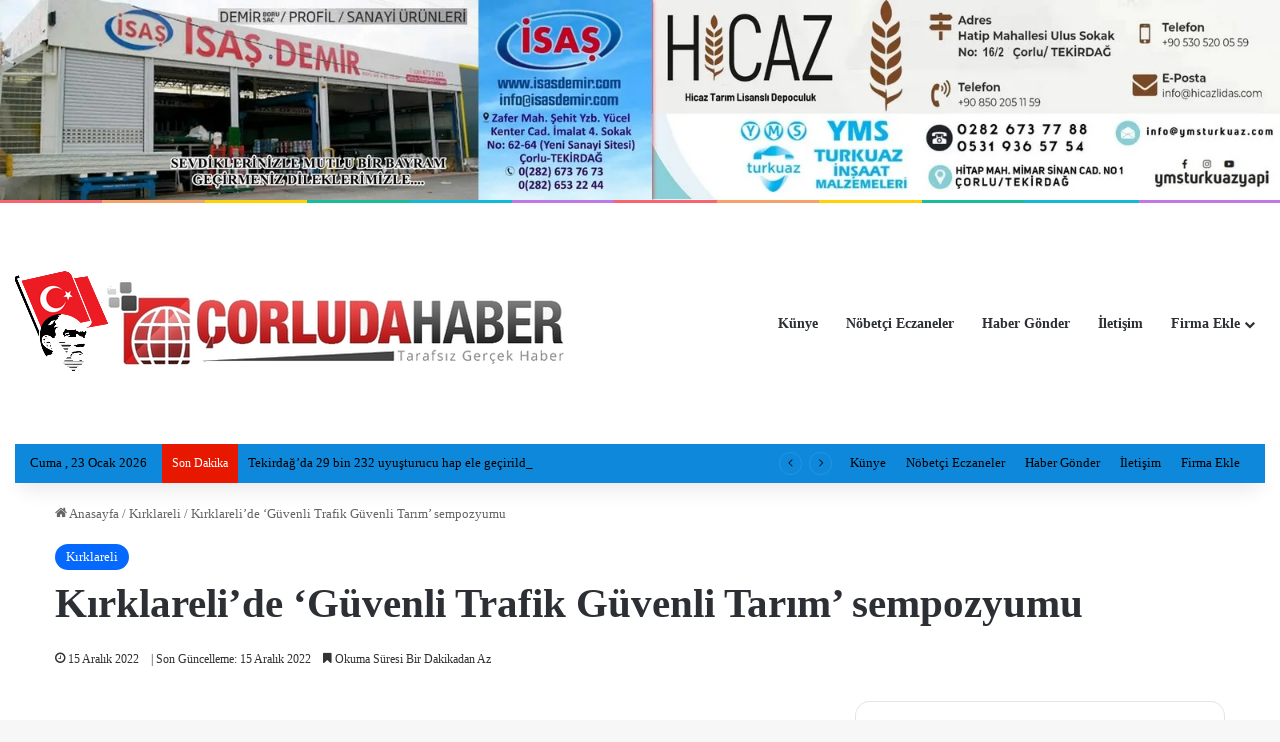

--- FILE ---
content_type: text/html; charset=UTF-8
request_url: https://corludahaber.com/h/kirklarelide-guvenli-trafik-guvenli-tarim-sempozyumu/44668
body_size: 29730
content:
<!DOCTYPE html> <html lang="tr" data-skin="light"> <head> <meta charset="UTF-8"/> <link rel="profile" href="//gmpg.org/xfn/11"/> <style id="reCAPTCHA-style" >.google-recaptcha-container{display:block;clear:both;} .google-recaptcha-container iframe{margin:0;} .google-recaptcha-container .plugin-credits a{text-decoration:underline;}</style> <meta http-equiv='x-dns-prefetch-control' content='on'> <link rel='dns-prefetch' href="//cdnjs.cloudflare.com/"/> <link rel='dns-prefetch' href="//ajax.googleapis.com/"/> <link rel='dns-prefetch' href="//fonts.googleapis.com/"/> <link rel='dns-prefetch' href="//fonts.gstatic.com/"/> <link rel='dns-prefetch' href="//s.gravatar.com/"/> <link rel='dns-prefetch' href="//www.google-analytics.com/"/> <script type="text/javascript" id="wpuf-language-script">
                var error_str_obj = {
                    'required' : 'gereklidir',
                    'mismatch' : 'eşleşmiyor',
                    'validation' : 'geçerli değil'
                }
            </script> <meta name='robots' content='index, follow, max-image-preview:large, max-snippet:-1, max-video-preview:-1'/> <title>Kırklareli’de &#039;Güvenli Trafik Güvenli Tarım&#039; sempozyumu | Çorlu&#039;da Haber</title> <meta name="description" content="Kırklareli’de &#039;Güvenli Trafik Güvenli Tarım&#039; sempozyumu | Kırklareli Çorlu&#039;da Haber"/> <link rel="canonical" href="https://corludahaber.com/h/kirklarelide-guvenli-trafik-guvenli-tarim-sempozyumu/44668"/> <meta property="og:locale" content="tr_TR"/> <meta property="og:type" content="article"/> <meta property="og:title" content="Kırklareli’de &#039;Güvenli Trafik Güvenli Tarım&#039; sempozyumu | Çorlu&#039;da Haber"/> <meta property="og:description" content="Kırklareli’de &#039;Güvenli Trafik Güvenli Tarım&#039; sempozyumu | Kırklareli Çorlu&#039;da Haber"/> <meta property="og:url" content="https://corludahaber.com/h/kirklarelide-guvenli-trafik-guvenli-tarim-sempozyumu/44668"/> <meta property="og:site_name" content="Çorlu&#039;da Haber"/> <meta property="article:publisher" content="https://facebook.com/habercorluda"/> <meta property="article:published_time" content="2022-12-15T12:25:10+00:00"/> <meta property="article:modified_time" content="2022-12-15T18:18:30+00:00"/> <meta property="og:image" content="https://corludahaber.com/h/wp-content/uploads/2022/12/kirklarelide-guvenli-trafik-guvenli-tarim-sempozyumu_1aaa0b6.jpg"/> <meta property="og:image:width" content="600"/> <meta property="og:image:height" content="400"/> <meta property="og:image:type" content="image/jpeg"/> <meta name="author" content="Çorlu&#039;da Haber"/> <meta name="twitter:card" content="summary_large_image"/> <meta name="twitter:creator" content="@habercorluda"/> <meta name="twitter:site" content="@habercorluda"/> <meta name="twitter:label1" content="Yazan:"/> <meta name="twitter:data1" content="Çorlu&#039;da Haber"/> <meta name="twitter:label2" content="Tahmini okuma süresi"/> <meta name="twitter:data2" content="1 dakika"/> <script type="application/ld+json" class="yoast-schema-graph">{"@context":"https://schema.org","@graph":[{"@type":"Article","@id":"https://corludahaber.com/h/kirklarelide-guvenli-trafik-guvenli-tarim-sempozyumu/44668#article","isPartOf":{"@id":"https://corludahaber.com/h/kirklarelide-guvenli-trafik-guvenli-tarim-sempozyumu/44668"},"author":{"name":"Çorlu'da Haber","@id":"https://corludahaber.com/h/#/schema/person/b523522be44b062db5d74a62589768cd"},"headline":"Kırklareli’de &#8216;Güvenli Trafik Güvenli Tarım&#8217; sempozyumu","datePublished":"2022-12-15T12:25:10+00:00","dateModified":"2022-12-15T18:18:30+00:00","mainEntityOfPage":{"@id":"https://corludahaber.com/h/kirklarelide-guvenli-trafik-guvenli-tarim-sempozyumu/44668"},"wordCount":193,"commentCount":0,"publisher":{"@id":"https://corludahaber.com/h/#organization"},"image":{"@id":"https://corludahaber.com/h/kirklarelide-guvenli-trafik-guvenli-tarim-sempozyumu/44668#primaryimage"},"thumbnailUrl":"https://corludahaber.com/h/wp-content/uploads/2022/12/kirklarelide-guvenli-trafik-guvenli-tarim-sempozyumu_1aaa0b6.jpg","articleSection":["Kırklareli"],"inLanguage":"tr","potentialAction":[{"@type":"CommentAction","name":"Comment","target":["https://corludahaber.com/h/kirklarelide-guvenli-trafik-guvenli-tarim-sempozyumu/44668#respond"]}]},{"@type":"WebPage","@id":"https://corludahaber.com/h/kirklarelide-guvenli-trafik-guvenli-tarim-sempozyumu/44668","url":"https://corludahaber.com/h/kirklarelide-guvenli-trafik-guvenli-tarim-sempozyumu/44668","name":"Kırklareli’de 'Güvenli Trafik Güvenli Tarım' sempozyumu | Çorlu&#039;da Haber","isPartOf":{"@id":"https://corludahaber.com/h/#website"},"primaryImageOfPage":{"@id":"https://corludahaber.com/h/kirklarelide-guvenli-trafik-guvenli-tarim-sempozyumu/44668#primaryimage"},"image":{"@id":"https://corludahaber.com/h/kirklarelide-guvenli-trafik-guvenli-tarim-sempozyumu/44668#primaryimage"},"thumbnailUrl":"https://corludahaber.com/h/wp-content/uploads/2022/12/kirklarelide-guvenli-trafik-guvenli-tarim-sempozyumu_1aaa0b6.jpg","datePublished":"2022-12-15T12:25:10+00:00","dateModified":"2022-12-15T18:18:30+00:00","description":"Kırklareli’de 'Güvenli Trafik Güvenli Tarım' sempozyumu | Kırklareli Çorlu&#039;da Haber","breadcrumb":{"@id":"https://corludahaber.com/h/kirklarelide-guvenli-trafik-guvenli-tarim-sempozyumu/44668#breadcrumb"},"inLanguage":"tr","potentialAction":[{"@type":"ReadAction","target":["https://corludahaber.com/h/kirklarelide-guvenli-trafik-guvenli-tarim-sempozyumu/44668"]}]},{"@type":"ImageObject","inLanguage":"tr","@id":"https://corludahaber.com/h/kirklarelide-guvenli-trafik-guvenli-tarim-sempozyumu/44668#primaryimage","url":"https://corludahaber.com/h/wp-content/uploads/2022/12/kirklarelide-guvenli-trafik-guvenli-tarim-sempozyumu_1aaa0b6.jpg","contentUrl":"https://corludahaber.com/h/wp-content/uploads/2022/12/kirklarelide-guvenli-trafik-guvenli-tarim-sempozyumu_1aaa0b6.jpg","width":600,"height":400},{"@type":"BreadcrumbList","@id":"https://corludahaber.com/h/kirklarelide-guvenli-trafik-guvenli-tarim-sempozyumu/44668#breadcrumb","itemListElement":[{"@type":"ListItem","position":1,"name":"Anasayfa","item":"https://corludahaber.com/h/"},{"@type":"ListItem","position":2,"name":"Kırklareli","item":"https://corludahaber.com/h/kategori/kirklareli"},{"@type":"ListItem","position":3,"name":"Kırklareli’de &#8216;Güvenli Trafik Güvenli Tarım&#8217; sempozyumu"}]},{"@type":"WebSite","@id":"https://corludahaber.com/h/#website","url":"https://corludahaber.com/h/","name":"Çorlu'da Haber","description":"Gerçek Tarafsız Haber","publisher":{"@id":"https://corludahaber.com/h/#organization"},"potentialAction":[{"@type":"SearchAction","target":{"@type":"EntryPoint","urlTemplate":"https://corludahaber.com/h/?s={search_term_string}"},"query-input":"required name=search_term_string"}],"inLanguage":"tr"},{"@type":"Organization","@id":"https://corludahaber.com/h/#organization","name":"Çorlu'da Haber","url":"https://corludahaber.com/h/","logo":{"@type":"ImageObject","inLanguage":"tr","@id":"https://corludahaber.com/h/#/schema/logo/image/","url":"https://corludahaber.com/h/wp-content/uploads/2021/12/logo__9__1_-removebg-preview.png","contentUrl":"https://corludahaber.com/h/wp-content/uploads/2021/12/logo__9__1_-removebg-preview.png","width":500,"height":157,"caption":"Çorlu'da Haber"},"image":{"@id":"https://corludahaber.com/h/#/schema/logo/image/"},"sameAs":["https://facebook.com/habercorluda","https://x.com/habercorluda","https://www.instagram.com/corludahaber","https://www.youtube.com/user/corludahaber"]},{"@type":"Person","@id":"https://corludahaber.com/h/#/schema/person/b523522be44b062db5d74a62589768cd","name":"Çorlu'da Haber","image":{"@type":"ImageObject","inLanguage":"tr","@id":"https://corludahaber.com/h/#/schema/person/image/","url":"https://secure.gravatar.com/avatar/1033e54e078c29fd7f053370086ff627ba414b05c2b231c418a481adecd764ce?s=96&d=blank&r=g","contentUrl":"https://secure.gravatar.com/avatar/1033e54e078c29fd7f053370086ff627ba414b05c2b231c418a481adecd764ce?s=96&d=blank&r=g","caption":"Çorlu'da Haber"},"sameAs":["https://corludahaber.com/h"],"url":"https://corludahaber.com/h/author/admin"}]}</script> <link rel='dns-prefetch' href="//www.google.com/"/> <link rel='dns-prefetch' href="//www.googletagmanager.com/"/> <link rel='dns-prefetch' href="//pagead2.googlesyndication.com/"/> <link rel="alternate" type="application/rss+xml" title="Çorlu&#039;da Haber &raquo; akışı" href="../feed"/> <link rel="alternate" type="application/rss+xml" title="Çorlu&#039;da Haber &raquo; yorum akışı" href="../comments/feed"/> <script type="text/javascript">
			try {
				if( 'undefined' != typeof localStorage ){
					var tieSkin = localStorage.getItem('tie-skin');
				}

				
				var html = document.getElementsByTagName('html')[0].classList,
						htmlSkin = 'light';

				if( html.contains('dark-skin') ){
					htmlSkin = 'dark';
				}

				if( tieSkin != null && tieSkin != htmlSkin ){
					html.add('tie-skin-inverted');
					var tieSkinInverted = true;
				}

				if( tieSkin == 'dark' ){
					html.add('dark-skin');
				}
				else if( tieSkin == 'light' ){
					html.remove( 'dark-skin' );
				}
				
			} catch(e) { console.log( e ) }

		</script> <link rel="alternate" type="application/rss+xml" title="Çorlu&#039;da Haber &raquo; Kırklareli’de &#8216;Güvenli Trafik Güvenli Tarım&#8217; sempozyumu yorum akışı" href="44668/feed"/> <style type="text/css"> :root{ --tie-preset-gradient-1: linear-gradient(135deg, rgba(6, 147, 227, 1) 0%, rgb(155, 81, 224) 100%); --tie-preset-gradient-2: linear-gradient(135deg, rgb(122, 220, 180) 0%, rgb(0, 208, 130) 100%); --tie-preset-gradient-3: linear-gradient(135deg, rgba(252, 185, 0, 1) 0%, rgba(255, 105, 0, 1) 100%); --tie-preset-gradient-4: linear-gradient(135deg, rgba(255, 105, 0, 1) 0%, rgb(207, 46, 46) 100%); --tie-preset-gradient-5: linear-gradient(135deg, rgb(238, 238, 238) 0%, rgb(169, 184, 195) 100%); --tie-preset-gradient-6: linear-gradient(135deg, rgb(74, 234, 220) 0%, rgb(151, 120, 209) 20%, rgb(207, 42, 186) 40%, rgb(238, 44, 130) 60%, rgb(251, 105, 98) 80%, rgb(254, 248, 76) 100%); --tie-preset-gradient-7: linear-gradient(135deg, rgb(255, 206, 236) 0%, rgb(152, 150, 240) 100%); --tie-preset-gradient-8: linear-gradient(135deg, rgb(254, 205, 165) 0%, rgb(254, 45, 45) 50%, rgb(107, 0, 62) 100%); --tie-preset-gradient-9: linear-gradient(135deg, rgb(255, 203, 112) 0%, rgb(199, 81, 192) 50%, rgb(65, 88, 208) 100%); --tie-preset-gradient-10: linear-gradient(135deg, rgb(255, 245, 203) 0%, rgb(182, 227, 212) 50%, rgb(51, 167, 181) 100%); --tie-preset-gradient-11: linear-gradient(135deg, rgb(202, 248, 128) 0%, rgb(113, 206, 126) 100%); --tie-preset-gradient-12: linear-gradient(135deg, rgb(2, 3, 129) 0%, rgb(40, 116, 252) 100%); --tie-preset-gradient-13: linear-gradient(135deg, #4D34FA, #ad34fa); --tie-preset-gradient-14: linear-gradient(135deg, #0057FF, #31B5FF); --tie-preset-gradient-15: linear-gradient(135deg, #FF007A, #FF81BD); --tie-preset-gradient-16: linear-gradient(135deg, #14111E, #4B4462); --tie-preset-gradient-17: linear-gradient(135deg, #F32758, #FFC581); --main-nav-background: #FFFFFF; --main-nav-secondry-background: rgba(0,0,0,0.03); --main-nav-primary-color: #0088ff; --main-nav-contrast-primary-color: #FFFFFF; --main-nav-text-color: #2c2f34; --main-nav-secondry-text-color: rgba(0,0,0,0.5); --main-nav-main-border-color: rgba(0,0,0,0.1); --main-nav-secondry-border-color: rgba(0,0,0,0.08); } </style> <link rel="alternate" title="oEmbed (JSON)" type="application/json+oembed" href="../wp-json/oembed/1.0/embed?url=https%3A%2F%2Fcorludahaber.com%2Fh%2Fkirklarelide-guvenli-trafik-guvenli-tarim-sempozyumu%2F44668"/> <link rel="alternate" title="oEmbed (XML)" type="text/xml+oembed" href="../wp-json/oembed/1.0/embed?url=https%3A%2F%2Fcorludahaber.com%2Fh%2Fkirklarelide-guvenli-trafik-guvenli-tarim-sempozyumu%2F44668&#038;format=xml"/> <meta name="viewport" content="width=device-width, initial-scale=1.0"/><script id="corlu-ready">
			window.advanced_ads_ready=function(e,a){a=a||"complete";var d=function(e){return"interactive"===a?"loading"!==e:"complete"===e};d(document.readyState)?e():document.addEventListener("readystatechange",(function(a){d(a.target.readyState)&&e()}),{once:"interactive"===a})},window.advanced_ads_ready_queue=window.advanced_ads_ready_queue||[];		</script> <style id='wp-img-auto-sizes-contain-inline-css' type='text/css'> img:is([sizes=auto i],[sizes^="auto," i]){contain-intrinsic-size:3000px 1500px} /*# sourceURL=wp-img-auto-sizes-contain-inline-css */ </style> <style id='wp-emoji-styles-inline-css' type='text/css'> img.wp-smiley, img.emoji { display: inline !important; border: none !important; box-shadow: none !important; height: 1em !important; width: 1em !important; margin: 0 0.07em !important; vertical-align: -0.1em !important; background: none !important; padding: 0 !important; } /*# sourceURL=wp-emoji-styles-inline-css */ </style> <link rel='stylesheet' id='gn-frontend-gnfollow-style-css' href="../wp-content/plugins/gn-publisher/assets/css/gn-frontend-gnfollow.min.css?ver=1.5.25" type='text/css' media='all'/> <link rel='stylesheet' id='wp-user-profile-avatar-frontend-css' href="../wp-content/plugins/wp-user-profile-avatar/assets/css/frontend.min.css?ver=6.9" type='text/css' media='all'/> <link rel='stylesheet' id='griwpc-recaptcha-style-css' href="../wp-content/plugins/recaptcha-in-wp-comments-form/css/recaptcha.css?ver=9.1.2" type='text/css' media='all'/> <style id='griwpc-recaptcha-style-inline-css' type='text/css'> .google-recaptcha-container{display:block;clear:both;} .google-recaptcha-container iframe{margin:0;} .google-recaptcha-container .plugin-credits a{text-decoration:underline;} /*# sourceURL=griwpc-recaptcha-style-inline-css */ </style> <link rel='stylesheet' id='tie-css-base-css' href="../wp-content/themes/jannah/assets/css/base.min.css?ver=7.6.3" type='text/css' media='all'/> <link rel='stylesheet' id='tie-css-print-css' href="../wp-content/themes/jannah/assets/css/print.css?ver=7.6.3" type='text/css' media='print'/> <style id='tie-css-print-inline-css' type='text/css'> body{font-family: 'Times New Roman',Times,serif;}html #the-post .entry-content,html #the-post .entry-content p{font-size: 18px;}html #tie-container a.post-title:hover,html #tie-container .post-title a:hover,html #tie-container .thumb-overlay .thumb-title a:hover{background-size: 100% 2px;text-decoration: none !important;}html a.post-title,html .post-title a{background-image: linear-gradient(to bottom,#000 0%,#000 98%);background-size: 0 1px;background-repeat: no-repeat;background-position: left 100%;color: #000;}html .dark-skin a.post-title,html .dark-skin .post-title a{color: #fff;background-image: linear-gradient(to bottom,#fff 0%,#fff 98%);}html #header-notification-bar{background: var( --tie-preset-gradient-6 );}html #top-nav,html #top-nav .sub-menu,html #top-nav .comp-sub-menu,html #top-nav .ticker-content,html #top-nav .ticker-swipe,html .top-nav-boxed #top-nav .topbar-wrapper,html .top-nav-dark .top-menu ul,html #autocomplete-suggestions.search-in-top-nav{background-color : #0d88db;}html #top-nav *,html #autocomplete-suggestions.search-in-top-nav{border-color: rgba( #FFFFFF,0.08);}html #top-nav .icon-basecloud-bg:after{color: #0d88db;}html #top-nav a:not(:hover),html #top-nav input,html #top-nav #search-submit,html #top-nav .fa-spinner,html #top-nav .dropdown-social-icons li a span,html #top-nav .components > li .social-link:not(:hover) span,html #autocomplete-suggestions.search-in-top-nav a{color: #000000;}html #top-nav input::-moz-placeholder{color: #000000;}html #top-nav input:-moz-placeholder{color: #000000;}html #top-nav input:-ms-input-placeholder{color: #000000;}html #top-nav input::-webkit-input-placeholder{color: #000000;}html #top-nav,html .search-in-top-nav{--tie-buttons-color: #ffffff;--tie-buttons-border-color: #ffffff;--tie-buttons-text: #000000;--tie-buttons-hover-color: #e1e1e1;}html #top-nav a:hover,html #top-nav .menu li:hover > a,html #top-nav .menu > .tie-current-menu > a,html #top-nav .components > li:hover > a,html #top-nav .components #search-submit:hover,html #autocomplete-suggestions.search-in-top-nav .post-title a:hover{color: #ffffff;}html #top-nav,html #top-nav .comp-sub-menu,html #top-nav .tie-weather-widget{color: #000000;}html #autocomplete-suggestions.search-in-top-nav .post-meta,html #autocomplete-suggestions.search-in-top-nav .post-meta a:not(:hover){color: rgba( 0,0,0,0.7 );}html #top-nav .weather-icon .icon-cloud,html #top-nav .weather-icon .icon-basecloud-bg,html #top-nav .weather-icon .icon-cloud-behind{color: #000000 !important;}html #top-nav .breaking-title{color: #FFFFFF;}html #top-nav .breaking-title:before{background-color: #e81700;}html #top-nav .breaking-news-nav li:hover{background-color: #e81700;border-color: #e81700;}html #theme-header:not(.main-nav-boxed) #main-nav,html .main-nav-boxed .main-menu-wrapper{border-right: 0 none !important;border-left : 0 none !important;border-top : 0 none !important;}html #theme-header:not(.main-nav-boxed) #main-nav,html .main-nav-boxed .main-menu-wrapper{border-right: 0 none !important;border-left : 0 none !important;border-bottom : 0 none !important;}@media (max-width: 991px){html #theme-header.has-normal-width-logo #logo img{width:255px !important;max-width:100% !important;height: auto !important;max-height: 200px !important;}}html body .mag-box .breaking,html body .social-icons-widget .social-icons-item .social-link,html body .widget_product_tag_cloud a,html body .widget_tag_cloud a,html body .post-tags a,html body .widget_layered_nav_filters a,html body .post-bottom-meta-title,html body .post-bottom-meta a,html body .post-cat,html body .show-more-button,html body #instagram-link.is-expanded .follow-button,html body .cat-counter a + span,html body .mag-box-options .slider-arrow-nav a,html body .main-menu .cats-horizontal li a,html body #instagram-link.is-compact,html body .pages-numbers a,html body .pages-nav-item,html body .bp-pagination-links .page-numbers,html body .fullwidth-area .widget_tag_cloud .tagcloud a,html body ul.breaking-news-nav li.jnt-prev,html body ul.breaking-news-nav li.jnt-next,html body #tie-popup-search-mobile table.gsc-search-box{border-radius: 35px;}html body .mag-box ul.breaking-news-nav li{border: 0 !important;}html body #instagram-link.is-compact{padding-right: 40px;padding-left: 40px;}html body .post-bottom-meta-title,html body .post-bottom-meta a,html body .more-link{padding-right: 15px;padding-left: 15px;}html body #masonry-grid .container-wrapper .post-thumb img{border-radius: 0px;}html body .video-thumbnail,html body .review-item,html body .review-summary,html body .user-rate-wrap,html body textarea,html body input,html body select{border-radius: 5px;}html body .post-content-slideshow,html body #tie-read-next,html body .prev-next-post-nav .post-thumb,html body .post-thumb img,html body .container-wrapper,html body .tie-popup-container .container-wrapper,html body .widget,html body .tie-grid-slider .grid-item,html body .slider-vertical-navigation .slide,html body .boxed-slider:not(.tie-grid-slider) .slide,html body .buddypress-wrap .activity-list .load-more a,html body .buddypress-wrap .activity-list .load-newest a,html body .woocommerce .products .product .product-img img,html body .woocommerce .products .product .product-img,html body .woocommerce .woocommerce-tabs,html body .woocommerce div.product .related.products,html body .woocommerce div.product .up-sells.products,html body .woocommerce .cart_totals,html .woocommerce .cross-sells,html body .big-thumb-left-box-inner,html body .miscellaneous-box .posts-items li:first-child,html body .single-big-img,html body .masonry-with-spaces .container-wrapper .slide,html body .news-gallery-items li .post-thumb,html body .scroll-2-box .slide,html .magazine1.archive:not(.bbpress) .entry-header-outer,html .magazine1.search .entry-header-outer,html .magazine1.archive:not(.bbpress) .mag-box .container-wrapper,html .magazine1.search .mag-box .container-wrapper,html body.magazine1 .entry-header-outer + .mag-box,html body .digital-rating-static,html body .entry q,html body .entry blockquote,html body #instagram-link.is-expanded,html body.single-post .featured-area,html body.post-layout-8 #content,html body .footer-boxed-widget-area,html body .tie-video-main-slider,html body .post-thumb-overlay,html body .widget_media_image img,html body .stream-item-mag img,html body .media-page-layout .post-element{border-radius: 15px;}html #subcategories-section .container-wrapper{border-radius: 15px !important;margin-top: 15px !important;border-top-width: 1px !important;}@media (max-width: 767px) {html .tie-video-main-slider iframe{border-top-right-radius: 15px;border-top-left-radius: 15px;}}html .magazine1.archive:not(.bbpress) .mag-box .container-wrapper,html .magazine1.search .mag-box .container-wrapper{margin-top: 15px;border-top-width: 1px;}html body .section-wrapper:not(.container-full) .wide-slider-wrapper .slider-main-container,html body .section-wrapper:not(.container-full) .wide-slider-three-slids-wrapper{border-radius: 15px;overflow: hidden;}html body .wide-slider-nav-wrapper,html body .share-buttons-bottom,html body .first-post-gradient li:first-child .post-thumb:after,html body .scroll-2-box .post-thumb:after{border-bottom-left-radius: 15px;border-bottom-right-radius: 15px;}html body .main-menu .menu-sub-content,html body .comp-sub-menu{border-bottom-left-radius: 10px;border-bottom-right-radius: 10px;}html body.single-post .featured-area{overflow: hidden;}html body #check-also-box.check-also-left{border-top-right-radius: 15px;border-bottom-right-radius: 15px;}html body #check-also-box.check-also-right{border-top-left-radius: 15px;border-bottom-left-radius: 15px;}html body .mag-box .breaking-news-nav li:last-child{border-top-right-radius: 35px;border-bottom-right-radius: 35px;}html body .mag-box .breaking-title:before{border-top-left-radius: 35px;border-bottom-left-radius: 35px;}html body .tabs li:last-child a,html body .full-overlay-title li:not(.no-post-thumb) .block-title-overlay{border-top-right-radius: 15px;}html body .center-overlay-title li:not(.no-post-thumb) .block-title-overlay,html body .tabs li:first-child a{border-top-left-radius: 15px;} /*# sourceURL=tie-css-print-inline-css */ </style> <link rel='stylesheet' id='wpuf-css-css' href="../wp-content/plugins/wp-user-frontend/assets/css/frontend-forms.css?ver=6.9" type='text/css' media='all'/> <link rel='stylesheet' id='jquery-ui-css' href="../wp-content/plugins/wp-user-frontend/assets/css/jquery-ui-1.9.1.custom.css?ver=6.9" type='text/css' media='all'/> <link rel='stylesheet' id='wpuf-sweetalert2-css' href="../wp-content/plugins/wp-user-frontend/assets/vendor/sweetalert2/sweetalert2.css?ver=11.4.19" type='text/css' media='all'/> <script type="text/javascript" src="https://corludahaber.com/h/wp-includes/js/jquery/jquery.min.js?ver=3.7.1" id="jquery-core-js"></script> <script type="text/javascript" src="https://corludahaber.com/h/wp-includes/js/jquery/jquery-migrate.min.js?ver=3.4.1" id="jquery-migrate-js"></script> <script type="text/javascript" id="wpuf-ajax-script-js-extra">
/* <![CDATA[ */
var ajax_object = {"ajaxurl":"https://corludahaber.com/h/wp-admin/admin-ajax.php","fill_notice":"Some Required Fields are not filled!"};
//# sourceURL=wpuf-ajax-script-js-extra
/* ]]> */
</script> <script type="text/javascript" src="https://corludahaber.com/h/wp-content/plugins/wp-user-frontend/assets/js/billing-address.js?ver=6.9" id="wpuf-ajax-script-js"></script> <script type="text/javascript" id="advanced-ads-advanced-js-js-extra">
/* <![CDATA[ */
var advads_options = {"blog_id":"1","privacy":{"enabled":false,"state":"not_needed"}};
//# sourceURL=advanced-ads-advanced-js-js-extra
/* ]]> */
</script> <script type="text/javascript" src="https://corludahaber.com/h/wp-content/plugins/advanced-ads/public/assets/js/advanced.min.js?ver=2.0.14" id="advanced-ads-advanced-js-js"></script> <script type="text/javascript" src="https://www.googletagmanager.com/gtag/js?id=GT-PZ6CK29" id="google_gtagjs-js" async></script> <script type="text/javascript" id="google_gtagjs-js-after">
/* <![CDATA[ */
window.dataLayer = window.dataLayer || [];function gtag(){dataLayer.push(arguments);}
gtag("set","linker",{"domains":["corludahaber.com"]});
gtag("js", new Date());
gtag("set", "developer_id.dZTNiMT", true);
gtag("config", "GT-PZ6CK29");
//# sourceURL=google_gtagjs-js-after
/* ]]> */
</script> <script type="text/javascript" src="https://corludahaber.com/h/wp-includes/js/jquery/ui/core.min.js?ver=1.13.3" id="jquery-ui-core-js"></script> <script type="text/javascript" src="https://corludahaber.com/h/wp-includes/js/dist/dom-ready.min.js?ver=f77871ff7694fffea381" id="wp-dom-ready-js"></script> <script type="text/javascript" src="https://corludahaber.com/h/wp-includes/js/dist/hooks.min.js?ver=dd5603f07f9220ed27f1" id="wp-hooks-js"></script> <script type="text/javascript" src="https://corludahaber.com/h/wp-includes/js/dist/i18n.min.js?ver=c26c3dc7bed366793375" id="wp-i18n-js"></script> <script type="text/javascript" id="wp-i18n-js-after">
/* <![CDATA[ */
wp.i18n.setLocaleData( { 'text direction\u0004ltr': [ 'ltr' ] } );
//# sourceURL=wp-i18n-js-after
/* ]]> */
</script> <script type="text/javascript" id="wp-a11y-js-translations">
/* <![CDATA[ */
( function( domain, translations ) {
	var localeData = translations.locale_data[ domain ] || translations.locale_data.messages;
	localeData[""].domain = domain;
	wp.i18n.setLocaleData( localeData, domain );
} )( "default", {"translation-revision-date":"2026-01-12 14:35:24+0000","generator":"GlotPress\/4.0.3","domain":"messages","locale_data":{"messages":{"":{"domain":"messages","plural-forms":"nplurals=2; plural=n > 1;","lang":"tr"},"Notifications":["Bildirimler"]}},"comment":{"reference":"wp-includes\/js\/dist\/a11y.js"}} );
//# sourceURL=wp-a11y-js-translations
/* ]]> */
</script> <script type="text/javascript" src="https://corludahaber.com/h/wp-includes/js/dist/a11y.min.js?ver=cb460b4676c94bd228ed" id="wp-a11y-js"></script> <script type="text/javascript" src="https://corludahaber.com/h/wp-includes/js/jquery/ui/mouse.min.js?ver=1.13.3" id="jquery-ui-mouse-js"></script> <script type="text/javascript" src="https://corludahaber.com/h/wp-includes/js/clipboard.min.js?ver=2.0.11" id="clipboard-js"></script> <script type="text/javascript" src="https://corludahaber.com/h/wp-includes/js/plupload/moxie.min.js?ver=1.3.5.1" id="moxiejs-js"></script> <script type="text/javascript" src="https://corludahaber.com/h/wp-includes/js/plupload/plupload.min.js?ver=2.1.9" id="plupload-js"></script> <script type="text/javascript" src="https://corludahaber.com/h/wp-includes/js/underscore.min.js?ver=1.13.7" id="underscore-js"></script> <script type="text/javascript" id="plupload-handlers-js-extra">
/* <![CDATA[ */
var pluploadL10n = {"queue_limit_exceeded":"S\u0131raya \u00e7ok fazla say\u0131da dosya koymaya \u00e7al\u0131\u015ft\u0131n\u0131z.","file_exceeds_size_limit":"%s bu siteye y\u00fcklenebilecek en b\u00fcy\u00fck dosya boyutunu a\u015f\u0131yor.","zero_byte_file":"Bu dosya bo\u015f. L\u00fctfen ba\u015fka bir tane deneyin.","invalid_filetype":"Bu dosya web sunucusu taraf\u0131ndan i\u015flenemiyor.","not_an_image":"Bu dosya bir g\u00f6rsel de\u011fil. L\u00fctfen ba\u015fka bir dosya deneyin.","image_memory_exceeded":"Bellek s\u0131n\u0131r\u0131 a\u015f\u0131ld\u0131. L\u00fctfen daha k\u00fc\u00e7\u00fck bir dosya deneyin.","image_dimensions_exceeded":"Bu dosya olabilecek en b\u00fcy\u00fck boyutu a\u015f\u0131yor. L\u00fctfen ba\u015fka bir dosya deneyin.","default_error":"Y\u00fckleme s\u0131ras\u0131nda bir sorun \u00e7\u0131kt\u0131. L\u00fctfen bir s\u00fcre sonra yeniden deneyin.","missing_upload_url":"Bir yap\u0131land\u0131rma hatas\u0131 var. L\u00fctfen sunucu y\u00f6neticinizle g\u00f6r\u00fc\u015f\u00fcn.","upload_limit_exceeded":"Yaln\u0131zca 1 dosya y\u00fckleyebilirsiniz.","http_error":"Sunucu beklenmeyen bir yan\u0131t verdi. Dosya y\u00fcklenmi\u015f olabilir. Ortam kitapl\u0131\u011f\u0131na bak\u0131n ya da sayfay\u0131 yeniden y\u00fckleyin.","http_error_image":"Sunucu g\u00f6rseli i\u015fleyemedi. Sunucu me\u015fgulse veya g\u00f6revi tamamlamak i\u00e7in yeterli kayna\u011f\u0131 yoksa bu durum ger\u00e7ekle\u015febilir. Daha k\u00fc\u00e7\u00fck bir g\u00f6rsel y\u00fcklemek yard\u0131mc\u0131 olabilir. \u00d6nerilen en b\u00fcy\u00fck boyut 2560 pikseldir.","upload_failed":"Y\u00fcklenemedi.","big_upload_failed":"L\u00fctfen dosyalar\u0131 %1$staray\u0131c\u0131 y\u00fckleyicisini%2$s kullan\u0131n.","big_upload_queued":"%s \u00e7oklu y\u00fckleyiciyi ile y\u00fcklenebilecek en b\u00fcy\u00fck dosya boyutunu a\u015f\u0131yor.","io_error":"Dosya okuma/yazma sorunu.","security_error":"G\u00fcvenlik hatas\u0131.","file_cancelled":"Dosya iptal edildi.","upload_stopped":"Y\u00fckleme durdu.","dismiss":"Gizle","crunching":"\u0130\u015fleniyor\u2026","deleted":"\u00e7\u00f6pe at\u0131ld\u0131.","error_uploading":"\u201c%s\u201d y\u00fcklenemedi.","unsupported_image":"Bu g\u00f6rsel bir taray\u0131c\u0131da g\u00f6r\u00fcnt\u00fclenemez. En iyi sonucu almak i\u00e7in y\u00fcklemeden \u00f6nce JPEG bi\u00e7imine d\u00f6n\u00fc\u015ft\u00fcr\u00fcn.","noneditable_image":"Web sunucusu bu g\u00f6r\u00fcnt\u00fc i\u00e7in uyumlu g\u00f6r\u00fcnt\u00fc boyutlar\u0131 olu\u015fturam\u0131yor. Y\u00fcklemeden \u00f6nce JPEG veya PNG'ye d\u00f6n\u00fc\u015ft\u00fcr\u00fcn.","file_url_copied":"Dosyan\u0131n \u0130nternet adresi panonuza kopyaland\u0131"};
//# sourceURL=plupload-handlers-js-extra
/* ]]> */
</script> <script type="text/javascript" src="https://corludahaber.com/h/wp-includes/js/plupload/handlers.min.js?ver=6.9" id="plupload-handlers-js"></script> <script type="text/javascript" src="https://corludahaber.com/h/wp-includes/js/jquery/ui/sortable.min.js?ver=1.13.3" id="jquery-ui-sortable-js"></script> <script type="text/javascript" id="wpuf-upload-js-extra">
/* <![CDATA[ */
var wpuf_frontend_upload = {"confirmMsg":"Emin misiniz?","delete_it":"Evet, bunu sil","cancel_it":"Hay\u0131r, bunu iptal et","nonce":"bcb61c8751","ajaxurl":"https://corludahaber.com/h/wp-admin/admin-ajax.php","max_filesize":"64M","plupload":{"url":"https://corludahaber.com/h/wp-admin/admin-ajax.php?nonce=91ad14c287","flash_swf_url":"https://corludahaber.com/h/wp-includes/js/plupload/plupload.flash.swf","filters":[{"title":"\u0130zin Verilen Dosyalar","extensions":"*"}],"multipart":true,"urlstream_upload":true,"warning":"Maksimum dosya say\u0131s\u0131na eri\u015fildi!","size_error":"Y\u00fckledi\u011finiz dosya dosya boyutu s\u0131n\u0131r\u0131n\u0131 a\u015f\u0131yor. L\u00fctfen tekrar deneyin.","type_error":"Yanl\u0131\u015f bir dosya t\u00fcr\u00fc y\u00fcklediniz. L\u00fctfen tekrar deneyin."}};
//# sourceURL=wpuf-upload-js-extra
/* ]]> */
</script> <script type="text/javascript" src="https://corludahaber.com/h/wp-content/plugins/wp-user-frontend/assets/js/upload.js?ver=6.9" id="wpuf-upload-js"></script> <script type="text/javascript" id="wpuf-form-js-extra">
/* <![CDATA[ */
var wpuf_frontend = {"ajaxurl":"https://corludahaber.com/h/wp-admin/admin-ajax.php","error_message":"\u0130lerlemek i\u00e7in l\u00fctfen hatalar\u0131 d\u00fczeltin","nonce":"bcb61c8751","cancelSubMsg":"Are you sure you want to cancel your current subscription ?","delete_it":"Evet","cancel_it":"Hay\u0131r","word_max_title":"Maximum word limit reached. Please shorten your texts.","word_max_details":"This field supports a maximum of %number% words, and the limit is reached. Remove a few words to reach the acceptable limit of the field.","word_min_title":"Minimum word required.","word_min_details":"This field requires minimum %number% words. Please add some more text.","char_max_title":"Maximum character limit reached. Please shorten your texts.","char_max_details":"This field supports a maximum of %number% characters, and the limit is reached. Remove a few characters to reach the acceptable limit of the field.","char_min_title":"Minimum character required.","char_min_details":"This field requires minimum %number% characters. Please add some more character."};
//# sourceURL=wpuf-form-js-extra
/* ]]> */
</script> <script type="text/javascript" src="https://corludahaber.com/h/wp-content/plugins/wp-user-frontend/assets/js/frontend-form.min.js?ver=6.9" id="wpuf-form-js"></script> <script type="text/javascript" src="https://corludahaber.com/h/wp-content/plugins/wp-user-frontend/assets/vendor/sweetalert2/sweetalert2.js?ver=11.4.19" id="wpuf-sweetalert2-js"></script> <link rel="https://api.w.org/" href="../wp-json/"/><link rel="alternate" title="JSON" type="application/json" href="../wp-json/wp/v2/posts/44668"/><link rel="EditURI" type="application/rsd+xml" title="RSD" href="../xmlrpc.php?rsd"/> <meta name="generator" content="WordPress 6.9"/> <link rel='shortlink' href="../?p=44668"/> <meta name="generator" content="Site Kit by Google 1.170.0"/> <style> </style> <script type="text/javascript">
		var advadsCfpQueue = [];
		var advadsCfpAd = function( adID ){
			if ( 'undefined' == typeof advadsProCfp ) { advadsCfpQueue.push( adID ) } else { advadsProCfp.addElement( adID ) }
		};
		</script> <meta http-equiv="X-UA-Compatible" content="IE=edge"> <meta name="google-site-verification" content="U2I8TmBqmK6sVV39xEVsadMSFER4rzpVfEAy81XmkRk"> <meta name="google-adsense-platform-account" content="ca-host-pub-2644536267352236"> <meta name="google-adsense-platform-domain" content="sitekit.withgoogle.com"> <script type="text/javascript" async="async" src="https://pagead2.googlesyndication.com/pagead/js/adsbygoogle.js?client=ca-pub-4399431321781375&amp;host=ca-host-pub-2644536267352236" crossorigin="anonymous"></script> <style>ins.adsbygoogle { background-color: transparent; padding: 0; }</style><link rel="icon" href="../wp-content/uploads/2022/01/favicon.ico" sizes="32x32"/> <link rel="icon" href="../wp-content/uploads/2022/01/favicon.ico" sizes="192x192"/> <link rel="apple-touch-icon" href="../wp-content/uploads/2022/01/favicon.ico"/> <meta name="msapplication-TileImage" content="https://corludahaber.com/h/wp-content/uploads/2022/01/favicon.ico"/> <style id='global-styles-inline-css' type='text/css'> :root{--wp--preset--aspect-ratio--square: 1;--wp--preset--aspect-ratio--4-3: 4/3;--wp--preset--aspect-ratio--3-4: 3/4;--wp--preset--aspect-ratio--3-2: 3/2;--wp--preset--aspect-ratio--2-3: 2/3;--wp--preset--aspect-ratio--16-9: 16/9;--wp--preset--aspect-ratio--9-16: 9/16;--wp--preset--color--black: #000000;--wp--preset--color--cyan-bluish-gray: #abb8c3;--wp--preset--color--white: #ffffff;--wp--preset--color--pale-pink: #f78da7;--wp--preset--color--vivid-red: #cf2e2e;--wp--preset--color--luminous-vivid-orange: #ff6900;--wp--preset--color--luminous-vivid-amber: #fcb900;--wp--preset--color--light-green-cyan: #7bdcb5;--wp--preset--color--vivid-green-cyan: #00d084;--wp--preset--color--pale-cyan-blue: #8ed1fc;--wp--preset--color--vivid-cyan-blue: #0693e3;--wp--preset--color--vivid-purple: #9b51e0;--wp--preset--color--global-color: #0088ff;--wp--preset--gradient--vivid-cyan-blue-to-vivid-purple: linear-gradient(135deg,rgb(6,147,227) 0%,rgb(155,81,224) 100%);--wp--preset--gradient--light-green-cyan-to-vivid-green-cyan: linear-gradient(135deg,rgb(122,220,180) 0%,rgb(0,208,130) 100%);--wp--preset--gradient--luminous-vivid-amber-to-luminous-vivid-orange: linear-gradient(135deg,rgb(252,185,0) 0%,rgb(255,105,0) 100%);--wp--preset--gradient--luminous-vivid-orange-to-vivid-red: linear-gradient(135deg,rgb(255,105,0) 0%,rgb(207,46,46) 100%);--wp--preset--gradient--very-light-gray-to-cyan-bluish-gray: linear-gradient(135deg,rgb(238,238,238) 0%,rgb(169,184,195) 100%);--wp--preset--gradient--cool-to-warm-spectrum: linear-gradient(135deg,rgb(74,234,220) 0%,rgb(151,120,209) 20%,rgb(207,42,186) 40%,rgb(238,44,130) 60%,rgb(251,105,98) 80%,rgb(254,248,76) 100%);--wp--preset--gradient--blush-light-purple: linear-gradient(135deg,rgb(255,206,236) 0%,rgb(152,150,240) 100%);--wp--preset--gradient--blush-bordeaux: linear-gradient(135deg,rgb(254,205,165) 0%,rgb(254,45,45) 50%,rgb(107,0,62) 100%);--wp--preset--gradient--luminous-dusk: linear-gradient(135deg,rgb(255,203,112) 0%,rgb(199,81,192) 50%,rgb(65,88,208) 100%);--wp--preset--gradient--pale-ocean: linear-gradient(135deg,rgb(255,245,203) 0%,rgb(182,227,212) 50%,rgb(51,167,181) 100%);--wp--preset--gradient--electric-grass: linear-gradient(135deg,rgb(202,248,128) 0%,rgb(113,206,126) 100%);--wp--preset--gradient--midnight: linear-gradient(135deg,rgb(2,3,129) 0%,rgb(40,116,252) 100%);--wp--preset--font-size--small: 13px;--wp--preset--font-size--medium: 20px;--wp--preset--font-size--large: 36px;--wp--preset--font-size--x-large: 42px;--wp--preset--spacing--20: 0.44rem;--wp--preset--spacing--30: 0.67rem;--wp--preset--spacing--40: 1rem;--wp--preset--spacing--50: 1.5rem;--wp--preset--spacing--60: 2.25rem;--wp--preset--spacing--70: 3.38rem;--wp--preset--spacing--80: 5.06rem;--wp--preset--shadow--natural: 6px 6px 9px rgba(0, 0, 0, 0.2);--wp--preset--shadow--deep: 12px 12px 50px rgba(0, 0, 0, 0.4);--wp--preset--shadow--sharp: 6px 6px 0px rgba(0, 0, 0, 0.2);--wp--preset--shadow--outlined: 6px 6px 0px -3px rgb(255, 255, 255), 6px 6px rgb(0, 0, 0);--wp--preset--shadow--crisp: 6px 6px 0px rgb(0, 0, 0);}:where(.is-layout-flex){gap: 0.5em;}:where(.is-layout-grid){gap: 0.5em;}body .is-layout-flex{display: flex;}.is-layout-flex{flex-wrap: wrap;align-items: center;}.is-layout-flex > :is(*, div){margin: 0;}body .is-layout-grid{display: grid;}.is-layout-grid > :is(*, div){margin: 0;}:where(.wp-block-columns.is-layout-flex){gap: 2em;}:where(.wp-block-columns.is-layout-grid){gap: 2em;}:where(.wp-block-post-template.is-layout-flex){gap: 1.25em;}:where(.wp-block-post-template.is-layout-grid){gap: 1.25em;}.has-black-color{color: var(--wp--preset--color--black) !important;}.has-cyan-bluish-gray-color{color: var(--wp--preset--color--cyan-bluish-gray) !important;}.has-white-color{color: var(--wp--preset--color--white) !important;}.has-pale-pink-color{color: var(--wp--preset--color--pale-pink) !important;}.has-vivid-red-color{color: var(--wp--preset--color--vivid-red) !important;}.has-luminous-vivid-orange-color{color: var(--wp--preset--color--luminous-vivid-orange) !important;}.has-luminous-vivid-amber-color{color: var(--wp--preset--color--luminous-vivid-amber) !important;}.has-light-green-cyan-color{color: var(--wp--preset--color--light-green-cyan) !important;}.has-vivid-green-cyan-color{color: var(--wp--preset--color--vivid-green-cyan) !important;}.has-pale-cyan-blue-color{color: var(--wp--preset--color--pale-cyan-blue) !important;}.has-vivid-cyan-blue-color{color: var(--wp--preset--color--vivid-cyan-blue) !important;}.has-vivid-purple-color{color: var(--wp--preset--color--vivid-purple) !important;}.has-black-background-color{background-color: var(--wp--preset--color--black) !important;}.has-cyan-bluish-gray-background-color{background-color: var(--wp--preset--color--cyan-bluish-gray) !important;}.has-white-background-color{background-color: var(--wp--preset--color--white) !important;}.has-pale-pink-background-color{background-color: var(--wp--preset--color--pale-pink) !important;}.has-vivid-red-background-color{background-color: var(--wp--preset--color--vivid-red) !important;}.has-luminous-vivid-orange-background-color{background-color: var(--wp--preset--color--luminous-vivid-orange) !important;}.has-luminous-vivid-amber-background-color{background-color: var(--wp--preset--color--luminous-vivid-amber) !important;}.has-light-green-cyan-background-color{background-color: var(--wp--preset--color--light-green-cyan) !important;}.has-vivid-green-cyan-background-color{background-color: var(--wp--preset--color--vivid-green-cyan) !important;}.has-pale-cyan-blue-background-color{background-color: var(--wp--preset--color--pale-cyan-blue) !important;}.has-vivid-cyan-blue-background-color{background-color: var(--wp--preset--color--vivid-cyan-blue) !important;}.has-vivid-purple-background-color{background-color: var(--wp--preset--color--vivid-purple) !important;}.has-black-border-color{border-color: var(--wp--preset--color--black) !important;}.has-cyan-bluish-gray-border-color{border-color: var(--wp--preset--color--cyan-bluish-gray) !important;}.has-white-border-color{border-color: var(--wp--preset--color--white) !important;}.has-pale-pink-border-color{border-color: var(--wp--preset--color--pale-pink) !important;}.has-vivid-red-border-color{border-color: var(--wp--preset--color--vivid-red) !important;}.has-luminous-vivid-orange-border-color{border-color: var(--wp--preset--color--luminous-vivid-orange) !important;}.has-luminous-vivid-amber-border-color{border-color: var(--wp--preset--color--luminous-vivid-amber) !important;}.has-light-green-cyan-border-color{border-color: var(--wp--preset--color--light-green-cyan) !important;}.has-vivid-green-cyan-border-color{border-color: var(--wp--preset--color--vivid-green-cyan) !important;}.has-pale-cyan-blue-border-color{border-color: var(--wp--preset--color--pale-cyan-blue) !important;}.has-vivid-cyan-blue-border-color{border-color: var(--wp--preset--color--vivid-cyan-blue) !important;}.has-vivid-purple-border-color{border-color: var(--wp--preset--color--vivid-purple) !important;}.has-vivid-cyan-blue-to-vivid-purple-gradient-background{background: var(--wp--preset--gradient--vivid-cyan-blue-to-vivid-purple) !important;}.has-light-green-cyan-to-vivid-green-cyan-gradient-background{background: var(--wp--preset--gradient--light-green-cyan-to-vivid-green-cyan) !important;}.has-luminous-vivid-amber-to-luminous-vivid-orange-gradient-background{background: var(--wp--preset--gradient--luminous-vivid-amber-to-luminous-vivid-orange) !important;}.has-luminous-vivid-orange-to-vivid-red-gradient-background{background: var(--wp--preset--gradient--luminous-vivid-orange-to-vivid-red) !important;}.has-very-light-gray-to-cyan-bluish-gray-gradient-background{background: var(--wp--preset--gradient--very-light-gray-to-cyan-bluish-gray) !important;}.has-cool-to-warm-spectrum-gradient-background{background: var(--wp--preset--gradient--cool-to-warm-spectrum) !important;}.has-blush-light-purple-gradient-background{background: var(--wp--preset--gradient--blush-light-purple) !important;}.has-blush-bordeaux-gradient-background{background: var(--wp--preset--gradient--blush-bordeaux) !important;}.has-luminous-dusk-gradient-background{background: var(--wp--preset--gradient--luminous-dusk) !important;}.has-pale-ocean-gradient-background{background: var(--wp--preset--gradient--pale-ocean) !important;}.has-electric-grass-gradient-background{background: var(--wp--preset--gradient--electric-grass) !important;}.has-midnight-gradient-background{background: var(--wp--preset--gradient--midnight) !important;}.has-small-font-size{font-size: var(--wp--preset--font-size--small) !important;}.has-medium-font-size{font-size: var(--wp--preset--font-size--medium) !important;}.has-large-font-size{font-size: var(--wp--preset--font-size--large) !important;}.has-x-large-font-size{font-size: var(--wp--preset--font-size--x-large) !important;} /*# sourceURL=global-styles-inline-css */ </style> <link rel='stylesheet' id='wppcp_front_css-css' href="../wp-content/plugins/wp-private-content-plus/css/wppcp-front.css?ver=6.9" type='text/css' media='all'/> </head> <body id="tie-body" class="wp-singular post-template-default single single-post postid-44668 single-format-standard wp-theme-jannah tie-no-js wrapper-has-shadow block-head-4 block-head-6 magazine3 magazine1 is-lazyload is-thumb-overlay-disabled is-desktop is-header-layout-1 has-header-ad sidebar-right has-sidebar post-layout-3 wide-title-narrow-media is-standard-format has-mobile-share hide_sidebars aa-prefix-corlu-"> <div class="background-overlay"> <div id="tie-container" class="site tie-container"> <div id="tie-wrapper"> <div class="stream-item stream-item-above-header"> <a> <img src="../wp-content/uploads/2024/07/re-jpg.webp" alt="" width="500" height="250"/> </a> </div><div class="rainbow-line"></div> <header id="theme-header" class="theme-header header-layout-1 main-nav-light main-nav-default-light main-nav-below has-stream-item top-nav-active top-nav-dark top-nav-default-dark top-nav-boxed top-nav-below top-nav-below-main-nav has-shadow is-stretch-header has-normal-width-logo mobile-header-centered"> <div class="main-nav-wrapper"> <nav id="main-nav" class="main-nav header-nav menu-style-line menu-style-minimal" style="line-height:240px" aria-label="Birincil Menü"> <div class="container"> <div class="main-menu-wrapper"> <div id="mobile-header-components-area_1" class="mobile-header-components"><ul class="components"><li class="mobile-component_search custom-menu-link"> <a href="#" class="tie-search-trigger-mobile"> <span class="tie-icon-search tie-search-icon" aria-hidden="true"></span> <span class="screen-reader-text">Arama yap ...</span> </a> </li> <li class="mobile-component_skin custom-menu-link"> <a href="#" class="change-skin" title="Dış görünümü değiştir"> <span class="tie-icon-moon change-skin-icon" aria-hidden="true"></span> <span class="screen-reader-text">Dış görünümü değiştir</span> </a> </li></ul></div> <div class="header-layout-1-logo" style="width:960px"> <div id="logo" class="image-logo"> <a title="Çorlu&#039;da Haber" href="../"> <picture id="tie-logo-default" class="tie-logo-default tie-logo-picture"> <source class="tie-logo-source-default tie-logo-source" srcset="https://corludahaber.com/logo.png"> <img class="tie-logo-img-default tie-logo-img" src="/logo.png" alt="Çorlu&#039;da Haber" width="960" height="200" style="max-height:200px; width: auto;"/> </picture> <picture id="tie-logo-inverted" class="tie-logo-inverted tie-logo-picture"> <source class="tie-logo-source-inverted tie-logo-source" id="tie-logo-inverted-source" srcset="https://corludahaber.com/h/wp-content/uploads/2022/11/tlogo.jpg"> <img class="tie-logo-img-inverted tie-logo-img" loading="lazy" id="tie-logo-inverted-img" src="../wp-content/uploads/2022/11/tlogo.jpg" alt="Çorlu&#039;da Haber" width="960" height="200" style="max-height:200px; width: auto;"/> </picture> </a> </div> </div> <div id="mobile-header-components-area_2" class="mobile-header-components"><ul class="components"><li class="mobile-component_menu custom-menu-link"><a href="#" id="mobile-menu-icon"><span class="tie-mobile-menu-icon nav-icon is-layout-3"></span><span class="screen-reader-text">Menü</span></a></li></ul></div> <div id="menu-components-wrap"> <div class="main-menu main-menu-wrap"> <div id="main-nav-menu" class="main-menu header-menu"><ul id="menu-main-menu" class="menu"><li id="menu-item-22264" class="menu-item menu-item-type-post_type menu-item-object-page menu-item-22264"><a href="../kunye">Künye</a></li> <li id="menu-item-22265" class="menu-item menu-item-type-post_type menu-item-object-page menu-item-22265"><a href="../nobetci-eczaneler">Nöbetçi Eczaneler</a></li> <li id="menu-item-23189" class="menu-item menu-item-type-post_type menu-item-object-page menu-item-23189"><a href="../habergonder">Haber Gönder</a></li> <li id="menu-item-22263" class="menu-item menu-item-type-post_type menu-item-object-page menu-item-22263"><a href="../iletisim">İletişim</a></li> <li id="menu-item-52846" class="menu-item menu-item-type-post_type menu-item-object-page menu-item-52846 mega-menu mega-links mega-links-2col "><a href="../firma-ekle">Firma Ekle</a> <div class="mega-menu-block menu-sub-content"> </div> </li> </ul></div> </div> <ul class="components"></ul> </div> </div> </div> </nav> </div> <nav id="top-nav" class="has-date-breaking-menu top-nav header-nav has-breaking-news" aria-label="İkincil Menü"> <div class="container"> <div class="topbar-wrapper"> <div class="topbar-today-date"> Cuma , 23 Ocak 2026 </div> <div class="tie-alignleft"> <div class="breaking controls-is-active"> <span class="breaking-title"> <span class="tie-icon-bolt breaking-icon" aria-hidden="true"></span> <span class="breaking-title-text">Son Dakika</span> </span> <ul id="breaking-news-in-header" class="breaking-news" data-type="reveal" data-arrows="true"> <li class="news-item"> <a href="../tekirdagda-geri-donusum-tesisinde-yangin-2/117382">Tekirdağ&#8217;da geri dönüşüm tesisinde yangın</a> </li> <li class="news-item"> <a href="../cansuyundan-baskan-sarikurta-plaket/117379">CANSUYU&#8217;NDAN BAŞKAN SARIKURT&#8217;A PLAKET </a> </li> <li class="news-item"> <a href="../tekirdagda-16-bin-600-uyusturucu-hap-ele-gecirildi-4-supheli-tutuklandi/117376">Tekirdağ’da 16 bin 600 uyuşturucu hap ele geçirildi; 4 şüpheli tutuklandı</a> </li> <li class="news-item"> <a href="../metruk-bina-yanginda-kullanilamaz-hale-geldi/117363">Metruk bina, yangında kullanılamaz hale geldi</a> </li> <li class="news-item"> <a href="../tekirdagda-29-bin-232-uyusturucu-hap-ele-gecirildi-1-supheli-tutuklandi/117360">Tekirdağ’da 29 bin 232 uyuşturucu hap ele geçirildi; 1 şüpheli tutuklandı</a> </li> <li class="news-item"> <a href="../tekirdagda-deniz-50-metre-cekildi/117357">Tekirdağ&#8217;da deniz 50 metre çekildi</a> </li> <li class="news-item"> <a href="../tesisler-artik-yanginlara-hazir-hale-gelmeli/117354">&#8216;Tesisler artık yangınlara hazır hale gelmeli’</a> </li> <li class="news-item"> <a href="../corluya-rayli-sistem-geliyor-candan-baskan-mujde/117346">Çorlu&#8217;ya Raylı Sistem Geliyor: Candan Başkan&#8217;dan Müjde!</a> </li> <li class="news-item"> <a href="../corluda-cocuklar-sanatla-bulusuyor/117336">Çorlu`da Çocuklar Sanatla Buluşuyor</a> </li> <li class="news-item"> <a href="../baskan-sarikurttan-ureten-kursiyerlere-ziyaret/117333">Başkan Sarıkurt`tan Üreten Kursiyerlere Ziyaret</a> </li> </ul> </div> </div> <div class="tie-alignright"> <div class="top-menu header-menu"><ul id="menu-main-menu-1" class="menu"><li class="menu-item menu-item-type-post_type menu-item-object-page menu-item-22264"><a href="../kunye">Künye</a></li> <li class="menu-item menu-item-type-post_type menu-item-object-page menu-item-22265"><a href="../nobetci-eczaneler">Nöbetçi Eczaneler</a></li> <li class="menu-item menu-item-type-post_type menu-item-object-page menu-item-23189"><a href="../habergonder">Haber Gönder</a></li> <li class="menu-item menu-item-type-post_type menu-item-object-page menu-item-22263"><a href="../iletisim">İletişim</a></li> <li class="menu-item menu-item-type-post_type menu-item-object-page menu-item-52846"><a href="../firma-ekle">Firma Ekle</a></li> </ul></div> </div> </div> </div> </nav> </header> <script type="text/javascript">
			try{if("undefined"!=typeof localStorage){var header,mnIsDark=!1,tnIsDark=!1;(header=document.getElementById("theme-header"))&&((header=header.classList).contains("main-nav-default-dark")&&(mnIsDark=!0),header.contains("top-nav-default-dark")&&(tnIsDark=!0),"dark"==tieSkin?(header.add("main-nav-dark","top-nav-dark"),header.remove("main-nav-light","top-nav-light")):"light"==tieSkin&&(mnIsDark||(header.remove("main-nav-dark"),header.add("main-nav-light")),tnIsDark||(header.remove("top-nav-dark"),header.add("top-nav-light"))))}}catch(a){console.log(a)}
		</script> <link rel='stylesheet' id='tie-css-styles-css' href="../wp-content/themes/jannah/assets/css/style.min.css" type='text/css' media='all'/> <script>console.log('Style tie-css-styles')</script> <link rel='stylesheet' id='tie-css-single-css' href="../wp-content/themes/jannah/assets/css/single.min.css" type='text/css' media='all'/> <script>console.log('Style tie-css-single')</script> <link rel='stylesheet' id='tie-css-shortcodes-css' href="../wp-content/themes/jannah/assets/css/plugins/shortcodes.min.css" type='text/css' media='all'/> <script>console.log('Style tie-css-shortcodes')</script> <div class="stream-item stream-item-top-wrapper"><div class="stream-item-top"><div class="stream-item-size"></div></div></div> <div class="container fullwidth-entry-title-wrapper"> <div class="container-wrapper fullwidth-entry-title"> <header class="entry-header-outer"> <nav id="breadcrumb"><a href="../"><span class="tie-icon-home" aria-hidden="true"></span> Anasayfa</a><em class="delimiter">/</em><a href="../kategori/kirklareli">Kırklareli</a><em class="delimiter">/</em><span class="current">Kırklareli’de &#8216;Güvenli Trafik Güvenli Tarım&#8217; sempozyumu</span></nav><script type="application/ld+json">{"@context":"http:\/\/schema.org","@type":"BreadcrumbList","@id":"#Breadcrumb","itemListElement":[{"@type":"ListItem","position":1,"item":{"name":"Anasayfa","@id":"https:\/\/corludahaber.com\/h\/"}},{"@type":"ListItem","position":2,"item":{"name":"K\u0131rklareli","@id":"https:\/\/corludahaber.com\/h\/kategori\/kirklareli"}}]}</script> <div class="entry-header"> <span class="post-cat-wrap"><a class="post-cat tie-cat-122" href="../kategori/kirklareli">Kırklareli</a></span> <h1 class="post-title entry-title"> Kırklareli’de &#8216;Güvenli Trafik Güvenli Tarım&#8217; sempozyumu </h1> <div class="corlu-90c3ed70cf9192587b62f98b937b9c1a" id="corlu-90c3ed70cf9192587b62f98b937b9c1a"></div> <div class="single-post-meta post-meta clearfix"><span class="date meta-item tie-icon">15 Aralık 2022</span><span class="meta-item last-updated">| Son Güncelleme: 15 Aralık 2022</span><div class="tie-alignright"><span class="meta-reading-time meta-item"><span class="tie-icon-bookmark" aria-hidden="true"></span> Okuma Süresi Bir Dakikadan Az</span> </div></div> </div> </header> </div> </div> <div id="content" class="site-content container"><div id="main-content-row" class="tie-row main-content-row"> <div class="main-content tie-col-md-8 tie-col-xs-12" role="main"> <div class="stream-item stream-item-above-post"><div class="stream-item-size"></div></div> <article id="the-post" class="container-wrapper post-content tie-standard"> <div class="featured-area"><div class="featured-area-inner"><figure class="single-featured-image"><img width="600" height="400" src="[data-uri]" class="attachment-jannah-image-post size-jannah-image-post lazy-img wp-post-image" alt="" data-main-img="1" decoding="async" fetchpriority="high" data-src="../wp-content/uploads/2022/12/kirklarelide-guvenli-trafik-guvenli-tarim-sempozyumu_1aaa0b6.jpg" loading="lazy"/></figure></div></div> <div id="share-buttons-top" class="share-buttons share-buttons-top"> <div class="share-links share-centered icons-text share-pill"> <a href="//www.facebook.com/sharer.php?u=https://corludahaber.com/h/kirklarelide-guvenli-trafik-guvenli-tarim-sempozyumu/44668" rel="external noopener nofollow" title="Facebook" target="_blank" class="facebook-share-btn large-share-button" data-raw="https://www.facebook.com/sharer.php?u={post_link}"> <span class="share-btn-icon tie-icon-facebook"></span> <span class="social-text">Facebook</span> </a> <a href="//x.com/intent/post?text=K%C4%B1rklareli%E2%80%99de%20%E2%80%98G%C3%BCvenli%20Trafik%20G%C3%BCvenli%20Tar%C4%B1m%E2%80%99%20sempozyumu&#038;url=https://corludahaber.com/h/kirklarelide-guvenli-trafik-guvenli-tarim-sempozyumu/44668" rel="external noopener nofollow" title="X" target="_blank" class="twitter-share-btn large-share-button" data-raw="https://x.com/intent/post?text={post_title}&amp;url={post_link}"> <span class="share-btn-icon tie-icon-twitter"></span> <span class="social-text">X</span> </a> <a href="//api.whatsapp.com/send?text=K%C4%B1rklareli%E2%80%99de%20%E2%80%98G%C3%BCvenli%20Trafik%20G%C3%BCvenli%20Tar%C4%B1m%E2%80%99%20sempozyumu%20https://corludahaber.com/h/kirklarelide-guvenli-trafik-guvenli-tarim-sempozyumu/44668" rel="external noopener nofollow" title="WhatsApp" target="_blank" class="whatsapp-share-btn large-share-button" data-raw="https://api.whatsapp.com/send?text={post_title}%20{post_link}"> <span class="share-btn-icon tie-icon-whatsapp"></span> <span class="social-text">WhatsApp</span> </a> <a href="//telegram.me/share/url?url=https://corludahaber.com/h/kirklarelide-guvenli-trafik-guvenli-tarim-sempozyumu/44668&text=K%C4%B1rklareli%E2%80%99de%20%E2%80%98G%C3%BCvenli%20Trafik%20G%C3%BCvenli%20Tar%C4%B1m%E2%80%99%20sempozyumu" rel="external noopener nofollow" title="Telegram" target="_blank" class="telegram-share-btn large-share-button" data-raw="https://telegram.me/share/url?url={post_link}&text={post_title}"> <span class="share-btn-icon tie-icon-paper-plane"></span> <span class="social-text">Telegram</span> </a> <a href="mailto:?subject=K%C4%B1rklareli%E2%80%99de%20%E2%80%98G%C3%BCvenli%20Trafik%20G%C3%BCvenli%20Tar%C4%B1m%E2%80%99%20sempozyumu&#038;body=https://corludahaber.com/h/kirklarelide-guvenli-trafik-guvenli-tarim-sempozyumu/44668" rel="external noopener nofollow" title="E-Posta ile paylaş" target="_blank" class="email-share-btn large-share-button" data-raw="mailto:?subject={post_title}&amp;body={post_link}"> <span class="share-btn-icon tie-icon-envelope"></span> <span class="social-text">E-Posta ile paylaş</span> </a> </div> </div> <div class="entry-content entry clearfix"> <div class="stream-item stream-item-above-post-content"><div class="stream-item-size"> <ins data-publisher="adm-pub-155556240050" data-ad-network="659428a24d11b285b616c18d" data-ad-type-id="295462127" class="adm-ads-area"></ins> <script type="text/javascript" src="https://static.cdn.admatic.com.tr/showad/showad.min.js"></script> <div class="corlu-67f204e8b979430a48a3a0c950b1a220" id="corlu-67f204e8b979430a48a3a0c950b1a220"></div></div></div> <div class="corlu-a8016c444e28088fcbb70f250d6d622f corlu-icerikten-once_3" id="corlu-a8016c444e28088fcbb70f250d6d622f"></div><div class="corlu-cf5968645d5cf5ba3aef8acb00dac74a corlu-icerikten-once" id="corlu-cf5968645d5cf5ba3aef8acb00dac74a"></div><p>Uğur AKAGÜNDÜZ/KIRKLARELİ, (DHA)-TÜRKİYE’de Jandarma Genel Komutanlığı tarafından 81 ilde eş zamanlı düzenlenen Güvenli Trafik Güvenli Tarım Sempozyumu, Kırklareli İl Jandarma Komutanlığı da video konferans sistemi ile katıldı.</p><div class="corlu-ac368bea8f7d87b41901d234cb3beb9e corlu-icerik_5" id="corlu-ac368bea8f7d87b41901d234cb3beb9e"></div> <p>Jandarma Genel Komutanlığı’nın başta traktörlerin ve mevsimlik tarım işçilerinin karıştığı trafik kazaları olmak üzere kırsal alan koşulları ve tarımsal üretim faaliyetleri ile ilişkili trafik kazalarının azaltılması ve önlenmesine yönelik Güvenli Trafik Güvenli Tarım Sempozyumu’na Kırklareli de katıldı. ‘Önlem Al Hayatta Kal’ mottosu ile 81 ilde eş zamanlı düzenlenen sempozyuma, Kırklareli protokolü, İl Jandarma Komutanlığı Video Konferans Sistemi Salonu’ndan katıldı.</p><div class="corlu-d085ee0dda3d321658c17fe09e63a8ca corlu-2" id="corlu-d085ee0dda3d321658c17fe09e63a8ca"></div> <p>Kırklareli Valisi Birol Ekici başkanlığında 2 gün sürecek toplantıya ilçe kaymakamları, Kırklareli Üniversitesi Rektörü Prof. Dr. Bülent Şengörür, İl Emniyet Müdürü Seçkin Çengeloğlu ile kamu kurum ve kuruluşlarının temsilcileri katıldı. (DHA)</p><div class="corlu-75af2b136b560a9ce142886ea6d6a114 corlu-icerik_3" id="corlu-75af2b136b560a9ce142886ea6d6a114"></div><div class="corlu-3166afa12a852322b9dd07b4948561d4 corlu-icerik_2" id="corlu-3166afa12a852322b9dd07b4948561d4"></div> <div id='gallery-1' class='gallery galleryid-44668 gallery-columns-5 gallery-size-big'><figure class='gallery-item'> <div class='gallery-icon landscape'> <a href="../wp-content/uploads/2022/12/kirklarelide-guvenli-trafik-guvenli-tarim-sempozyumu_905e74c.jpg"><img decoding="async" width="600" height="400" src="[data-uri]" class="attachment-big size-big lazy-img" alt="" data-src="../wp-content/uploads/2022/12/kirklarelide-guvenli-trafik-guvenli-tarim-sempozyumu_905e74c.jpg" loading="lazy"/></a> </div></figure><figure class='gallery-item'> <div class='gallery-icon landscape'> <a href="../wp-content/uploads/2022/12/kirklarelide-guvenli-trafik-guvenli-tarim-sempozyumu_ad8a673.jpg"><img decoding="async" width="600" height="400" src="[data-uri]" class="attachment-big size-big lazy-img" alt="" data-src="../wp-content/uploads/2022/12/kirklarelide-guvenli-trafik-guvenli-tarim-sempozyumu_ad8a673.jpg" loading="lazy"/></a> </div></figure> </div> <div class="corlu-5c1588e97f014b631b6c6241080bf3ca corlu-icerikten-sonra" id="corlu-5c1588e97f014b631b6c6241080bf3ca"></div><div class="corlu-3fa1d16567e5bab2022de6dc5167c431 corlu-icerikten-sonra_2" id="corlu-3fa1d16567e5bab2022de6dc5167c431"></div><div class="corlu-2883bc85a017f7ea89adab5290415c7e corlu-icerikten-sonra_3" id="corlu-2883bc85a017f7ea89adab5290415c7e"></div></p> </div> <div id="post-extra-info"> <div class="theiaStickySidebar"> <div class="single-post-meta post-meta clearfix"><span class="date meta-item tie-icon">15 Aralık 2022</span><span class="meta-item last-updated">| Son Güncelleme: 15 Aralık 2022</span><div class="tie-alignright"><span class="meta-reading-time meta-item"><span class="tie-icon-bookmark" aria-hidden="true"></span> Okuma Süresi Bir Dakikadan Az</span> </div></div> <div id="share-buttons-top" class="share-buttons share-buttons-top"> <div class="share-links share-centered icons-text share-pill"> <a href="//www.facebook.com/sharer.php?u=https://corludahaber.com/h/kirklarelide-guvenli-trafik-guvenli-tarim-sempozyumu/44668" rel="external noopener nofollow" title="Facebook" target="_blank" class="facebook-share-btn large-share-button" data-raw="https://www.facebook.com/sharer.php?u={post_link}"> <span class="share-btn-icon tie-icon-facebook"></span> <span class="social-text">Facebook</span> </a> <a href="//x.com/intent/post?text=K%C4%B1rklareli%E2%80%99de%20%E2%80%98G%C3%BCvenli%20Trafik%20G%C3%BCvenli%20Tar%C4%B1m%E2%80%99%20sempozyumu&#038;url=https://corludahaber.com/h/kirklarelide-guvenli-trafik-guvenli-tarim-sempozyumu/44668" rel="external noopener nofollow" title="X" target="_blank" class="twitter-share-btn large-share-button" data-raw="https://x.com/intent/post?text={post_title}&amp;url={post_link}"> <span class="share-btn-icon tie-icon-twitter"></span> <span class="social-text">X</span> </a> <a href="//api.whatsapp.com/send?text=K%C4%B1rklareli%E2%80%99de%20%E2%80%98G%C3%BCvenli%20Trafik%20G%C3%BCvenli%20Tar%C4%B1m%E2%80%99%20sempozyumu%20https://corludahaber.com/h/kirklarelide-guvenli-trafik-guvenli-tarim-sempozyumu/44668" rel="external noopener nofollow" title="WhatsApp" target="_blank" class="whatsapp-share-btn large-share-button" data-raw="https://api.whatsapp.com/send?text={post_title}%20{post_link}"> <span class="share-btn-icon tie-icon-whatsapp"></span> <span class="social-text">WhatsApp</span> </a> <a href="//telegram.me/share/url?url=https://corludahaber.com/h/kirklarelide-guvenli-trafik-guvenli-tarim-sempozyumu/44668&text=K%C4%B1rklareli%E2%80%99de%20%E2%80%98G%C3%BCvenli%20Trafik%20G%C3%BCvenli%20Tar%C4%B1m%E2%80%99%20sempozyumu" rel="external noopener nofollow" title="Telegram" target="_blank" class="telegram-share-btn large-share-button" data-raw="https://telegram.me/share/url?url={post_link}&text={post_title}"> <span class="share-btn-icon tie-icon-paper-plane"></span> <span class="social-text">Telegram</span> </a> <a href="mailto:?subject=K%C4%B1rklareli%E2%80%99de%20%E2%80%98G%C3%BCvenli%20Trafik%20G%C3%BCvenli%20Tar%C4%B1m%E2%80%99%20sempozyumu&#038;body=https://corludahaber.com/h/kirklarelide-guvenli-trafik-guvenli-tarim-sempozyumu/44668" rel="external noopener nofollow" title="E-Posta ile paylaş" target="_blank" class="email-share-btn large-share-button" data-raw="mailto:?subject={post_title}&amp;body={post_link}"> <span class="share-btn-icon tie-icon-envelope"></span> <span class="social-text">E-Posta ile paylaş</span> </a> </div> </div> </div> </div> <div class="clearfix"></div> <script id="tie-schema-json" type="application/ld+json">{"@context":"http:\/\/schema.org","@type":"NewsArticle","dateCreated":"2022-12-15T15:25:10+03:00","datePublished":"2022-12-15T15:25:10+03:00","dateModified":"2022-12-15T21:18:30+03:00","headline":"K\u0131rklareli\u2019de &#8216;G\u00fcvenli Trafik G\u00fcvenli Tar\u0131m&#8217; sempozyumu","name":"K\u0131rklareli\u2019de &#8216;G\u00fcvenli Trafik G\u00fcvenli Tar\u0131m&#8217; sempozyumu","keywords":[],"url":"https:\/\/corludahaber.com\/h\/kirklarelide-guvenli-trafik-guvenli-tarim-sempozyumu\/44668","description":"U\u011fur AKAG\u00dcND\u00dcZ\/KIRKLAREL\u0130, (DHA)-T\u00dcRK\u0130YE\u2019de Jandarma Genel Komutanl\u0131\u011f\u0131 taraf\u0131ndan 81 ilde e\u015f zamanl\u0131 d\u00fczenlenen G\u00fcvenli Trafik G\u00fcvenli Tar\u0131m Sempozyumu, K\u0131rklareli \u0130l Jandarma Komutanl\u0131\u011f\u0131 da video kon","copyrightYear":"2022","articleSection":"K\u0131rklareli","articleBody":"U\u011fur AKAG\u00dcND\u00dcZ\/KIRKLAREL\u0130, (DHA)-T\u00dcRK\u0130YE\u2019de Jandarma Genel Komutanl\u0131\u011f\u0131 taraf\u0131ndan 81 ilde e\u015f zamanl\u0131 d\u00fczenlenen G\u00fcvenli Trafik G\u00fcvenli Tar\u0131m Sempozyumu, K\u0131rklareli \u0130l Jandarma Komutanl\u0131\u011f\u0131 da video konferans sistemi ile kat\u0131ld\u0131.\r\n\r\nJandarma Genel Komutanl\u0131\u011f\u0131\u2019n\u0131n ba\u015fta trakt\u00f6rlerin ve mevsimlik tar\u0131m i\u015f\u00e7ilerinin kar\u0131\u015ft\u0131\u011f\u0131 trafik kazalar\u0131 olmak \u00fczere k\u0131rsal alan ko\u015fullar\u0131 ve tar\u0131msal \u00fcretim faaliyetleri ile ili\u015fkili trafik kazalar\u0131n\u0131n azalt\u0131lmas\u0131 ve \u00f6nlenmesine y\u00f6nelik G\u00fcvenli Trafik G\u00fcvenli Tar\u0131m Sempozyumu\u2019na K\u0131rklareli de kat\u0131ld\u0131. \u2018\u00d6nlem Al Hayatta Kal\u2019 mottosu ile 81 ilde e\u015f zamanl\u0131 d\u00fczenlenen sempozyuma, K\u0131rklareli protokol\u00fc, \u0130l Jandarma Komutanl\u0131\u011f\u0131 Video Konferans Sistemi Salonu\u2019ndan kat\u0131ld\u0131.\r\n\r\nK\u0131rklareli Valisi Birol Ekici ba\u015fkanl\u0131\u011f\u0131nda 2 g\u00fcn s\u00fcrecek toplant\u0131ya il\u00e7e kaymakamlar\u0131, K\u0131rklareli \u00dcniversitesi Rekt\u00f6r\u00fc Prof. Dr. B\u00fclent \u015eeng\u00f6r\u00fcr, \u0130l Emniyet M\u00fcd\u00fcr\u00fc Se\u00e7kin \u00c7engelo\u011flu ile kamu kurum ve kurulu\u015flar\u0131n\u0131n temsilcileri kat\u0131ld\u0131. (DHA)\r\n\r\n","publisher":{"@id":"#Publisher","@type":"Organization","name":"\u00c7orlu&#039;da Haber","logo":{"@type":"ImageObject","url":"https:\/\/corludahaber.com\/logo.png"},"sameAs":["https:\/\/facebook.com\/habercorluda","https:\/\/x.com\/habercorluda","https:\/\/www.youtube.com\/user\/corludahaber","https:\/\/www.instagram.com\/corludahaber\/"]},"sourceOrganization":{"@id":"#Publisher"},"copyrightHolder":{"@id":"#Publisher"},"mainEntityOfPage":{"@type":"WebPage","@id":"https:\/\/corludahaber.com\/h\/kirklarelide-guvenli-trafik-guvenli-tarim-sempozyumu\/44668","breadcrumb":{"@id":"#Breadcrumb"}},"author":{"@type":"Person","name":"\u00c7orlu'da Haber","url":"https:\/\/corludahaber.com\/h\/author\/admin"},"image":{"@type":"ImageObject","url":"https:\/\/corludahaber.com\/h\/wp-content\/uploads\/2022\/12\/kirklarelide-guvenli-trafik-guvenli-tarim-sempozyumu_1aaa0b6.jpg","width":1200,"height":400}}</script> <div class="follow-us-post-section"> <div class="follow-us-title">Takip Et</div> <a href="//news.google.com/publications/CAAqBwgKMK-prwswvLTHAw?ceid=TR:tr&oc=3" title="Google News" target="_blank" rel="nofollow noopener" class="post-followus-btn google-new-btn"> <img src="../wp-content/themes/jannah/assets/images/google-news.svg" alt="Google News" loading="lazy" width="120" height="22"/> </a> </div> </article> <div class="post-components"> <div class="about-author container-wrapper about-author-151"> <div class="author-avatar"> <a href="../author/admin"> <img alt='Çorlu&#039;da Haber fotoğrafı' src="[data-uri]" data-src="//secure.gravatar.com/avatar/1033e54e078c29fd7f053370086ff627ba414b05c2b231c418a481adecd764ce?s=180&#038;d=blank&#038;r=g" data-2x='https://secure.gravatar.com/avatar/1033e54e078c29fd7f053370086ff627ba414b05c2b231c418a481adecd764ce?s=360&#038;d=blank&#038;r=g 2x' class='lazy-img avatar avatar-180 photo' height='180' width='180' decoding='async'/> </a> </div> <div class="author-info"> <h3 class="author-name"><a href="../author/admin">Çorlu&#039;da Haber</a></h3> <div class="author-bio"> </div> <ul class="social-icons"> <li class="social-icons-item"> <a href="/h" rel="external noopener nofollow" target="_blank" class="social-link url-social-icon"> <span class="tie-icon-home" aria-hidden="true"></span> <span class="screen-reader-text">Web sitesi</span> </a> </li> </ul> </div> <div class="clearfix"></div> </div> <div class="prev-next-post-nav container-wrapper media-overlay"> <div class="tie-col-xs-6 prev-post"> <a href="../sehit-bekci-kosalin-adi-polis-botunda-yasayacak/44656" style="background-image: url(https://corludahaber.com/h/wp-content/uploads/2022/12/sehit-bekci-kosalin-adi-polis-botunda-yasayacak_9ffa546-390x220.jpg)" class="post-thumb" rel="prev"> <div class="post-thumb-overlay-wrap"> <div class="post-thumb-overlay"> <span class="tie-icon tie-media-icon"></span> <span class="screen-reader-text">Şehit Bekçi Koşal'ın Adı Polis Botunda Yaşayacak</span> </div> </div> </a> <a href="../sehit-bekci-kosalin-adi-polis-botunda-yasayacak/44656" rel="prev"> <h3 class="post-title">Şehit Bekçi Koşal'ın Adı Polis Botunda Yaşayacak</h3> </a> </div> <div class="tie-col-xs-6 next-post"> <a href="../kopek-kazada-yaralandi-yanindaki-diger-kopek-basindan-ayrilmadi/44681" style="background-image: url(https://corludahaber.com/h/wp-content/uploads/2022/12/kopek-kazada-yaralandi-yanindaki-diger-kopek-basindan-ayrilmadi_3ef6b61-390x220.jpg)" class="post-thumb" rel="next"> <div class="post-thumb-overlay-wrap"> <div class="post-thumb-overlay"> <span class="tie-icon tie-media-icon"></span> <span class="screen-reader-text">Köpek kazada yaralandı; yanındaki diğer köpek başından ayrılmadı</span> </div> </div> </a> <a href="../kopek-kazada-yaralandi-yanindaki-diger-kopek-basindan-ayrilmadi/44681" rel="next"> <h3 class="post-title">Köpek kazada yaralandı; yanındaki diğer köpek başından ayrılmadı</h3> </a> </div> </div> <div id="related-posts" class="container-wrapper"> <div class="mag-box-title the-global-title"> <h3>İlgili Makaleler</h3> </div> <div class="related-posts-list"> <div class="related-item tie-standard"> <a aria-label="Bulgaristan Başbakanı Glavçev: Düzensiz göçle mücadele konusunda Türkiye&#8217;ye ne kadar teşekkür etsek azdır" href="../bulgaristan-basbakani-glavcev-duzensiz-gocle-mucadele-konusunda-turkiyeye-ne-kadar-tesekkur-etsek-azdir/84549" class="post-thumb"><img width="390" height="220" src="[data-uri]" class="attachment-jannah-image-large size-jannah-image-large lazy-img wp-post-image" alt="" decoding="async" data-src="../wp-content/uploads/2024/06/bulgaristan-basbakani-glavcev-duzensiz-gocle-mucadele-konusunda-turkiyeye-ne-kadar-tesekkur-etsek-azdir_665e142b56690-390x220.webp" loading="lazy"/></a> <h3 class="post-title"><a href="../bulgaristan-basbakani-glavcev-duzensiz-gocle-mucadele-konusunda-turkiyeye-ne-kadar-tesekkur-etsek-azdir/84549">Bulgaristan Başbakanı Glavçev: Düzensiz göçle mücadele konusunda Türkiye&#8217;ye ne kadar teşekkür etsek azdır</a></h3> <div class="post-meta clearfix"><span class="date meta-item tie-icon">3 Haziran 2024</span></div> </div> <div class="related-item tie-standard"> <a aria-label="Kırklareli&#8217;de 2023 fidanlık &#8216;hatıra ormanı&#8217; kuruluyor" href="../kirklarelide-2023-fidanlik-hatira-ormani-kuruluyor/68825" class="post-thumb"><img width="390" height="220" src="[data-uri]" class="attachment-jannah-image-large size-jannah-image-large lazy-img wp-post-image" alt="" decoding="async" loading="lazy" data-src="../wp-content/uploads/2023/10/kirklarelide-2023-fidanlik-hatira-ormani-kuruluyor_652940b950d6f-390x220.webp"/></a> <h3 class="post-title"><a href="../kirklarelide-2023-fidanlik-hatira-ormani-kuruluyor/68825">Kırklareli&#8217;de 2023 fidanlık &#8216;hatıra ormanı&#8217; kuruluyor</a></h3> <div class="post-meta clearfix"><span class="date meta-item tie-icon">13 Ekim 2023</span></div> </div> <div class="related-item tie-standard"> <a aria-label="Kırklareli&#8217;de aranması olan 36 kişi yakalandı" href="../kirklarelide-aranmasi-olan-36-kisi-yakalandi/94412" class="post-thumb"><img width="390" height="220" src="[data-uri]" class="attachment-jannah-image-large size-jannah-image-large lazy-img wp-post-image" alt="" decoding="async" loading="lazy" data-src="../wp-content/uploads/2024/12/kirklarelide-aranmasi-olan-36-kisi-yakalandi_674f0260b4494-390x220.jpeg"/></a> <h3 class="post-title"><a href="../kirklarelide-aranmasi-olan-36-kisi-yakalandi/94412">Kırklareli&#8217;de aranması olan 36 kişi yakalandı</a></h3> <div class="post-meta clearfix"><span class="date meta-item tie-icon">3 Aralık 2024</span></div> </div> <div class="related-item tie-standard"> <a aria-label="Sel Felaketinde Ölü Sayısı 6 Oldu: Arama Kurtarma Çalışmaları Sonlandırdı!" href="../kirklarelideki-selde-kayip-kisinin-cansiz-bedeni-bulundu-olu-sayisi-6-oldu-4/66448" class="post-thumb"><img width="390" height="220" src="[data-uri]" class="attachment-jannah-image-large size-jannah-image-large lazy-img wp-post-image" alt="" decoding="async" loading="lazy" data-src="../wp-content/uploads/2023/09/kirklarelideki-selde-kayip-kisinin-cansiz-bedeni-bulundu-olu-sayisi-6-oldu-4_64f9e19f280d1-390x220.webp"/></a> <h3 class="post-title"><a href="../kirklarelideki-selde-kayip-kisinin-cansiz-bedeni-bulundu-olu-sayisi-6-oldu-4/66448">Sel Felaketinde Ölü Sayısı 6 Oldu: Arama Kurtarma Çalışmaları Sonlandırdı!</a></h3> <div class="post-meta clearfix"><span class="date meta-item tie-icon">7 Eylül 2023</span></div> </div> <div class="related-item tie-standard"> <a aria-label="Kırklareli&#8217;de 37 kaçak göçmen yakalandı; 1 organizatör gözaltında" href="../kirklarelide-37-kacak-gocmen-yakalandi-1-organizator-gozaltinda/72371" class="post-thumb"><img width="390" height="220" src="[data-uri]" class="attachment-jannah-image-large size-jannah-image-large lazy-img wp-post-image" alt="" decoding="async" loading="lazy" data-src="../wp-content/uploads/2023/11/kirklarelide-37-kacak-gocmen-yakalandi-1-organizator-gozaltinda_65523615625d5-390x220.webp"/></a> <h3 class="post-title"><a href="../kirklarelide-37-kacak-gocmen-yakalandi-1-organizator-gozaltinda/72371">Kırklareli&#8217;de 37 kaçak göçmen yakalandı; 1 organizatör gözaltında</a></h3> <div class="post-meta clearfix"><span class="date meta-item tie-icon">13 Kasım 2023</span></div> </div> <div class="related-item tie-video"> <a aria-label="Markette Alışveriş Yapan Kadına Taciz: Zanlı Yakalandı, Vali: Akli Dengesi Bozuk" href="../kirklareli-valisi-ekiciden-markette-kadina-taciz-aciklamasi-yakalandi-akli-dengesi-bozuk/80263" class="post-thumb"><img width="390" height="220" src="[data-uri]" class="attachment-jannah-image-large size-jannah-image-large lazy-img wp-post-image" alt="" decoding="async" loading="lazy" data-src="../wp-content/uploads/2024/03/kirklareli-valisi-ekiciden-markette-kadina-taciz-aciklamasi-yakalandi-akli-dengesi-bozuk_65f9e21561092-390x220.webp"/></a> <h3 class="post-title"><a href="../kirklareli-valisi-ekiciden-markette-kadina-taciz-aciklamasi-yakalandi-akli-dengesi-bozuk/80263">Markette Alışveriş Yapan Kadına Taciz: Zanlı Yakalandı, Vali: Akli Dengesi Bozuk</a></h3> <div class="post-meta clearfix"><span class="date meta-item tie-icon">19 Mart 2024</span></div> </div> <div class="related-item tie-standard"> <a aria-label="Kırklareli&#8217;de 111 düzensiz göçmen yakalandı; 4 organizatör tutuklandı" href="../kirklarelide-111-duzensiz-gocmen-yakalandi-4-organizator-tutuklandi/80647" class="post-thumb"><img width="390" height="220" src="[data-uri]" class="attachment-jannah-image-large size-jannah-image-large lazy-img wp-post-image" alt="" decoding="async" loading="lazy" data-src="../wp-content/uploads/2024/03/kirklarelide-111-duzensiz-gocmen-yakalandi-4-organizator-tutuklandi_66028ab87e68f-390x220.webp"/></a> <h3 class="post-title"><a href="../kirklarelide-111-duzensiz-gocmen-yakalandi-4-organizator-tutuklandi/80647">Kırklareli&#8217;de 111 düzensiz göçmen yakalandı; 4 organizatör tutuklandı</a></h3> <div class="post-meta clearfix"><span class="date meta-item tie-icon">26 Mart 2024</span></div> </div> <div class="related-item tie-standard"> <a aria-label="Kırklareli&#8217;de selde 6 kişinin öldüğü bungalov evlerin sahibi yakalandı" href="../kirklarelide-selde-6-kisinin-oldugu-bungalov-evlerin-sahibi-yakalandi/67384" class="post-thumb"><img width="390" height="220" src="[data-uri]" class="attachment-jannah-image-large size-jannah-image-large lazy-img wp-post-image" alt="" decoding="async" loading="lazy" data-src="../wp-content/uploads/2023/09/kirklarelide-selde-6-kisinin-oldugu-bungalov-evlerin-sahibi-yakalandi_650d9158e99ca-390x220.webp"/></a> <h3 class="post-title"><a href="../kirklarelide-selde-6-kisinin-oldugu-bungalov-evlerin-sahibi-yakalandi/67384">Kırklareli&#8217;de selde 6 kişinin öldüğü bungalov evlerin sahibi yakalandı</a></h3> <div class="post-meta clearfix"><span class="date meta-item tie-icon">22 Eylül 2023</span></div> </div> <div class="related-item tie-standard"> <a aria-label="Kırklareli’de oyuncak fabrikasında yangın (2)" href="../kirklarelide-oyuncak-fabrikasinda-yangin-2/95980" class="post-thumb"><img width="390" height="220" src="[data-uri]" class="attachment-jannah-image-large size-jannah-image-large lazy-img wp-post-image" alt="" decoding="async" loading="lazy" data-src="../wp-content/uploads/2025/01/kirklarelide-oyuncak-fabrikasinda-yangin-2_67753dc967430-390x220.jpeg"/></a> <h3 class="post-title"><a href="../kirklarelide-oyuncak-fabrikasinda-yangin-2/95980">Kırklareli’de oyuncak fabrikasında yangın (2)</a></h3> <div class="post-meta clearfix"><span class="date meta-item tie-icon">1 Ocak 2025</span></div> </div> <div class="related-item tie-standard"> <a aria-label="Kırklareli&#8217;de vatandaşlar yılbaşı öncesinde dolandırıcılara karşı uyarıldı" href="../kirklarelide-vatandaslar-yilbasi-oncesinde-dolandiricilara-karsi-uyarildi/46476" class="post-thumb"><img width="390" height="220" src="[data-uri]" class="attachment-jannah-image-large size-jannah-image-large lazy-img wp-post-image" alt="" decoding="async" loading="lazy" data-src="../wp-content/uploads/2022/12/kirklarelide-vatandaslar-yilbasi-oncesinde-dolandiricilara-karsi-uyarildi_03db1d9-390x220.jpg"/></a> <h3 class="post-title"><a href="../kirklarelide-vatandaslar-yilbasi-oncesinde-dolandiricilara-karsi-uyarildi/46476">Kırklareli&#8217;de vatandaşlar yılbaşı öncesinde dolandırıcılara karşı uyarıldı</a></h3> <div class="post-meta clearfix"><span class="date meta-item tie-icon">29 Aralık 2022</span></div> </div> </div> </div> <div class="compact-comments"> <a id="show-comments-section" href="#" class="button">Yorum Yap</a> </div> <style>#comments{display: none;}</style> <div id="comments" class="comments-area"> <div id="add-comment-block" class="container-wrapper"> <div id="respond" class="comment-respond"> <h3 id="reply-title" class="comment-reply-title the-global-title has-block-head-4">Bir yanıt yazın <small><a rel="nofollow" id="cancel-comment-reply-link" href="44668#respond" style="display:none;">Yanıtı iptal et</a></small></h3><form action="https://corludahaber.com/h/wp-comments-post.php" method="post" id="commentform" class="comment-form"><p class="comment-notes"><span id="email-notes">E-posta adresiniz yayınlanmayacak.</span> <span class="required-field-message">Gerekli alanlar <span class="required">*</span> ile işaretlenmişlerdir</span></p><p class="comment-form-comment"><label for="comment">Yorum <span class="required">*</span></label> <textarea id="comment" name="comment" cols="45" rows="8" maxlength="65525" required></textarea></p><p class="comment-form-author"><label for="author">Ad <span class="required">*</span></label> <input id="author" name="author" type="text" value="" size="30" maxlength="245" autocomplete="name" required/></p> <p class="comment-form-email"><label for="email">E-posta <span class="required">*</span></label> <input id="email" name="email" type="email" value="" size="30" maxlength="100" aria-describedby="email-notes" autocomplete="email" required/></p> <p class="comment-form-url"><label for="url">İnternet sitesi</label> <input id="url" name="url" type="url" value="" size="30" maxlength="200" autocomplete="url"/></p> <p class="comment-form-cookies-consent"><input id="wp-comment-cookies-consent" name="wp-comment-cookies-consent" type="checkbox" value="yes"/> <label for="wp-comment-cookies-consent">Daha sonraki yorumlarımda kullanılması için adım, e-posta adresim ve site adresim bu tarayıcıya kaydedilsin.</label></p> <p id="griwpc-container-id" class="google-recaptcha-container recaptcha-align-left"><span id="griwpc-widget-id" class="g-recaptcha" data-forced="0"></span></p><p class="form-submit"><input name="submit" type="submit" id="submit" class="submit" value="Yorum gönder"/> <input type='hidden' name='comment_post_ID' value='44668' id='comment_post_ID'/> <input type='hidden' name='comment_parent' id='comment_parent' value='0'/> </p></form> </div> </div> </div> </div> </div> <aside class="sidebar tie-col-md-4 tie-col-xs-12 normal-side" aria-label="Birincil Kenar Çubuğu"> <div class="theiaStickySidebar"> <link rel='stylesheet' id='tie-css-widgets-css' href="../wp-content/themes/jannah/assets/css/widgets.min.css" type='text/css' media='all'/> <script>console.log('Style tie-css-widgets')</script> <div id="social-2" class="container-wrapper widget social-icons-widget"><div class="widget-title the-global-title has-block-head-4"><div class="the-subtitle">Sosyal Medyada Biz</div></div><ul class="solid-social-icons"><li class="social-icons-item"><a class="social-link facebook-social-icon" rel="external noopener nofollow" target="_blank" href="//facebook.com/habercorluda"><span class="tie-social-icon tie-icon-facebook"></span><span class="screen-reader-text">Facebook</span></a></li><li class="social-icons-item"><a class="social-link twitter-social-icon" rel="external noopener nofollow" target="_blank" href="//x.com/habercorluda"><span class="tie-social-icon tie-icon-twitter"></span><span class="screen-reader-text">X</span></a></li><li class="social-icons-item"><a class="social-link youtube-social-icon" rel="external noopener nofollow" target="_blank" href="//www.youtube.com/user/corludahaber"><span class="tie-social-icon tie-icon-youtube"></span><span class="screen-reader-text">YouTube</span></a></li><li class="social-icons-item"><a class="social-link instagram-social-icon" rel="external noopener nofollow" target="_blank" href="//www.instagram.com/corludahaber/"><span class="tie-social-icon tie-icon-instagram"></span><span class="screen-reader-text">Instagram</span></a></li></ul> <div class="clearfix"></div><div class="clearfix"></div></div><div id="text-38" class="container-wrapper widget widget_text"><div class="widget-title the-global-title has-block-head-4"><div class="the-subtitle">Reklam </div></div> <div class="textwidget"><p>&nbsp;</p> <p><img loading="lazy" decoding="async" class="alignnone size-full wp-image-101298" src="http://corludahaber.com/h/wp-content/uploads/2025/03/Adsiz-tasarim_20250326_151247_0000.png" alt="" width="669" height="459"/></p> <p><a href="//tekirdaghaberci.com.tr/" target="_blank" rel="noopener"></p> <p><img loading="lazy" decoding="async" class="alignleft size-full wp-image-108514" src="http://corludahaber.com/h/wp-content/uploads/2025/07/Corluda-Haber-200x600-1.gif" alt="" width="600" height="1800"/></a></p> </div> <div class="clearfix"></div></div><div id="text-32" class="container-wrapper widget widget_text"> <div class="textwidget"><p><img loading="lazy" decoding="async" class="alignnone size-full wp-image-98761" src="http://corludahaber.com/h/wp-content/uploads/2025/02/20250218_143457_0001.gif" alt="" width="780" height="786"/><br/> <img loading="lazy" decoding="async" class="alignnone size-full wp-image-96173" src="http://corludahaber.com/h/wp-content/uploads/2025/01/IMG-20250104-WA0071.jpg" alt="" width="989" height="1600"/></p> <p>&nbsp;</p> <p><a href="../firma-ekle"><img loading="lazy" decoding="async" class="alignnone size-full wp-image-52837" src="../wp-content/uploads/2023/02/351.png" alt="" width="224" height="112"/></a></p> <p><img loading="lazy" decoding="async" class="alignnone size-full wp-image-63701" src="../wp-content/uploads/2023/07/IMG-20230725-WA0001-jpg.webp" alt="" width="1080" height="1080"/></p> </div> <div class="clearfix"></div></div><div id="text-31" class="container-wrapper widget widget_text"><div class="widget-title the-global-title has-block-head-4"><div class="the-subtitle">Reklam</div></div> <div class="textwidget"><p><img loading="lazy" decoding="async" class="alignnone size-full wp-image-42985" src="../wp-content/uploads/2022/11/IMG-20221119-WA0003.jpg" alt="" width="828" height="869"/></p> <p><img loading="lazy" decoding="async" class="alignnone size-full wp-image-48492" src="../wp-content/uploads/2023/01/SAVE_20230116_201936.jpg" alt="" width="526" height="933"/></p> </div> <div class="clearfix"></div></div><div id="text-27" class="container-wrapper widget widget_text"><div class="widget-title the-global-title has-block-head-4"><div class="the-subtitle">Reklam</div></div> <div class="textwidget"><div style="width: 100%; height: 0px; position: relative; padding-bottom: 55.000%;"><iframe loading="lazy" style="width: 100%; height: 100%; position: absolute; left: 0px; top: 0px; overflow: hidden;" src="//streamable.com/e/8v7a2s?autoplay=&amp;nocontrols=1" width="100%" height="100%" frameborder="0"></iframe></div> </div> <div class="clearfix"></div></div><div id="text-28" class="container-wrapper widget widget_text"><div class="widget-title the-global-title has-block-head-4"><div class="the-subtitle">Reklam</div></div> <div class="textwidget"><p><img loading="lazy" decoding="async" class="alignnone size-full wp-image-40531" src="../wp-content/uploads/2022/10/20221008_100832_0000.png" alt="" width="300" height="250"/></p> </div> <div class="clearfix"></div></div><div id="search-4" class="container-wrapper widget widget_search"><form role="search" method="get" class="search-form" action="https://corludahaber.com/h/"> <label> <span class="screen-reader-text">Arama:</span> <input type="search" class="search-field" placeholder="Ara &hellip;" value="" name="s"/> </label> <input type="submit" class="search-submit" value="Ara"/> </form><div class="clearfix"></div></div><div id="text-11" class="container-wrapper widget widget_text"><div class="widget-title the-global-title has-block-head-4"><div class="the-subtitle">NÖBETÇİ ECZANELER</div></div> <div class="textwidget"><p><a href="../nobetci-eczaneler"><img decoding="async" src="http://www.corludahaber.com/template/portal/tema/nobetcieczaneler.jpg" alt="resmi ilanlar"/></a></p> </div> <div class="clearfix"></div></div> <div id="recent-posts-2" class="container-wrapper widget widget_recent_entries"> <div class="widget-title the-global-title has-block-head-4"><div class="the-subtitle">Son Haberler</div></div> <ul> <li> <a href="../tekirdagda-geri-donusum-tesisinde-yangin-2/117382" aria-current="page">Tekirdağ&#8217;da geri dönüşüm tesisinde yangın</a> </li> <li> <a href="../cansuyundan-baskan-sarikurta-plaket/117379">CANSUYU&#8217;NDAN BAŞKAN SARIKURT&#8217;A PLAKET </a> </li> <li> <a href="../tekirdagda-16-bin-600-uyusturucu-hap-ele-gecirildi-4-supheli-tutuklandi/117376">Tekirdağ’da 16 bin 600 uyuşturucu hap ele geçirildi; 4 şüpheli tutuklandı</a> </li> <li> <a href="../verigom-ile-guclu-ve-guvenilir-sunucu-cozumleri/117372">Verigom ile Güçlü ve Güvenilir Sunucu Çözümleri</a> </li> <li> <a href="../otomasyon-projelerinde-performansin-anahtari-n8n-hosting-cozumleri/117369">Otomasyon Projelerinde Performansın Anahtarı: n8n Hosting Çözümleri</a> </li> <li> <a href="../hosting-altyapisi-ile-web-sitelerinde-performans-garantisi/117366">Hosting Altyapısı ile Web Sitelerinde Performans Garantisi</a> </li> <li> <a href="../metruk-bina-yanginda-kullanilamaz-hale-geldi/117363">Metruk bina, yangında kullanılamaz hale geldi</a> </li> <li> <a href="../tekirdagda-29-bin-232-uyusturucu-hap-ele-gecirildi-1-supheli-tutuklandi/117360">Tekirdağ’da 29 bin 232 uyuşturucu hap ele geçirildi; 1 şüpheli tutuklandı</a> </li> <li> <a href="../tekirdagda-deniz-50-metre-cekildi/117357">Tekirdağ&#8217;da deniz 50 metre çekildi</a> </li> <li> <a href="../tesisler-artik-yanginlara-hazir-hale-gelmeli/117354">&#8216;Tesisler artık yangınlara hazır hale gelmeli’</a> </li> <li> <a href="../hasta-koltugu-alirken-yapilan-3-hata-rahat-sanip-yanlis-urunle-yasamak/117352">Hasta Koltuğu Alırken Yapılan 3 Hata: “Rahat” Sanıp Yanlış Ürünle Yaşamak!</a> </li> </ul> <div class="clearfix"></div></div> </div> </aside> </div></div> <footer id="footer" class="site-footer dark-skin dark-widgetized-area"> <div id="footer-widgets-container"> <div class="container"> <div class="footer-widget-area footer-boxed-widget-area"> <div class="tie-row"> <div class="tie-col-sm-4 normal-side"> <div id="text-5" class="container-wrapper widget widget_text"> <div class="textwidget"><p><img loading="lazy" decoding="async" class="alignleft" src="/logo.png" alt="Çorlu'da Haber" width="183" height="50"/></p> <p>Sitemizdeki yazı, fotoğraf ve haberlerin her hakkı saklıdır. İzinsiz veya kaynak gösterilemeden kullanılamaz.<br/> Copyright © 2014  &#8211; 2022 <b><em>Çorluda Haber</em></b> Tüm Hakları Saklıdır.</p> </div> <div class="clearfix"></div></div> </div> <div class="tie-col-sm-4 normal-side"> <div id="social-3" class="container-wrapper widget social-icons-widget"><div class="widget-title the-global-title has-block-head-4"><div class="the-subtitle">Sosyal Medyada Biz</div></div><ul class="solid-social-icons"><li class="social-icons-item"><a class="social-link facebook-social-icon" rel="external noopener nofollow" target="_blank" href="//facebook.com/habercorluda"><span class="tie-social-icon tie-icon-facebook"></span><span class="screen-reader-text">Facebook</span></a></li><li class="social-icons-item"><a class="social-link twitter-social-icon" rel="external noopener nofollow" target="_blank" href="//x.com/habercorluda"><span class="tie-social-icon tie-icon-twitter"></span><span class="screen-reader-text">X</span></a></li><li class="social-icons-item"><a class="social-link youtube-social-icon" rel="external noopener nofollow" target="_blank" href="//www.youtube.com/user/corludahaber"><span class="tie-social-icon tie-icon-youtube"></span><span class="screen-reader-text">YouTube</span></a></li><li class="social-icons-item"><a class="social-link instagram-social-icon" rel="external noopener nofollow" target="_blank" href="//www.instagram.com/corludahaber/"><span class="tie-social-icon tie-icon-instagram"></span><span class="screen-reader-text">Instagram</span></a></li></ul> <div class="clearfix"></div><div class="clearfix"></div></div> </div> <div class="tie-col-sm-4 normal-side"> <div id="text-34" class="container-wrapper widget widget_text"> <div class="textwidget"></div> <div class="clearfix"></div></div> </div> </div> </div> <div class="footer-widget-area "> <div class="tie-row"> <div class="tie-col-md-3 normal-side"> <div id="recent-posts-3" class="container-wrapper widget widget_recent_entries"> <div class="widget-title the-global-title has-block-head-4"><div class="the-subtitle">Son Yazılar</div></div> <ul> <li> <a href="../tekirdagda-geri-donusum-tesisinde-yangin-2/117382" aria-current="page">Tekirdağ&#8217;da geri dönüşüm tesisinde yangın</a> </li> <li> <a href="../cansuyundan-baskan-sarikurta-plaket/117379">CANSUYU&#8217;NDAN BAŞKAN SARIKURT&#8217;A PLAKET </a> </li> <li> <a href="../tekirdagda-16-bin-600-uyusturucu-hap-ele-gecirildi-4-supheli-tutuklandi/117376">Tekirdağ’da 16 bin 600 uyuşturucu hap ele geçirildi; 4 şüpheli tutuklandı</a> </li> <li> <a href="../verigom-ile-guclu-ve-guvenilir-sunucu-cozumleri/117372">Verigom ile Güçlü ve Güvenilir Sunucu Çözümleri</a> </li> <li> <a href="../otomasyon-projelerinde-performansin-anahtari-n8n-hosting-cozumleri/117369">Otomasyon Projelerinde Performansın Anahtarı: n8n Hosting Çözümleri</a> </li> </ul> <div class="clearfix"></div></div><div id="text-19" class="container-wrapper widget widget_text"> <div class="textwidget"><p><a title="backlink paketi" href="//backlinkmatik.com/backlink-paketleri/">backlink paketi</a><br/> <a href="//blinkievape.com/">vozol satın al</a><br/> <a title="evden eve nakliyat" href="//evimtasnakliyat.com.tr/" rel="dofollow">evden eve nakliyat</a><br/> <a href="//www.aydinhedef.com.tr/nazilli-haberleri">Nazilli Haberleri</a><br/> <a href="//hizmetevdenevenakliyat.com.tr/">evden eve nakliyat</a><br/> <a title="alüminyum doğrama" href="//www.mayadoor.com/aluminyum-dograma/">alüminyum doğrama</a></p> </div> <div class="clearfix"></div></div> </div> <div class="tie-col-md-3 normal-side"> <div id="text-24" class="container-wrapper widget widget_text"> <div class="textwidget"></div> <div class="clearfix"></div></div> </div> <div class="tie-col-md-3 normal-side"> <div id="text-30" class="container-wrapper widget widget_text"> <div class="textwidget"></div> <div class="clearfix"></div></div> </div> <div class="tie-col-md-3 normal-side"> <div id="text-35" class="container-wrapper widget widget_text"> <div class="textwidget"></div> <div class="clearfix"></div></div> </div> </div> </div> </div> </div> <div id="site-info" class="site-info site-info-layout-2"> <div class="container"> <div class="tie-row"> <div class="tie-col-md-12"> <div class="copyright-text copyright-text-first">Copyright 2014 - 2026 © Çorlu Web Tasarım Tüm Hakları Saklıdır.</div><div class="copyright-text copyright-text-second">Çorlu&#039;da Haber tüm haberler, telif nedeniyle kaynak göstermeden kullanımı yasaktır! https://corludahaber.com/h/ </div><ul class="social-icons"><li class="social-icons-item"><a class="social-link facebook-social-icon" rel="external noopener nofollow" target="_blank" href="//facebook.com/habercorluda"><span class="tie-social-icon tie-icon-facebook"></span><span class="screen-reader-text">Facebook</span></a></li><li class="social-icons-item"><a class="social-link twitter-social-icon" rel="external noopener nofollow" target="_blank" href="//x.com/habercorluda"><span class="tie-social-icon tie-icon-twitter"></span><span class="screen-reader-text">X</span></a></li><li class="social-icons-item"><a class="social-link youtube-social-icon" rel="external noopener nofollow" target="_blank" href="//www.youtube.com/user/corludahaber"><span class="tie-social-icon tie-icon-youtube"></span><span class="screen-reader-text">YouTube</span></a></li><li class="social-icons-item"><a class="social-link instagram-social-icon" rel="external noopener nofollow" target="_blank" href="//www.instagram.com/corludahaber/"><span class="tie-social-icon tie-icon-instagram"></span><span class="screen-reader-text">Instagram</span></a></li></ul> </div> </div> </div> </div> </footer> <div id="share-buttons-mobile" class="share-buttons share-buttons-mobile"> <div class="share-links icons-only"> <a href="//www.facebook.com/sharer.php?u=https://corludahaber.com/h/kirklarelide-guvenli-trafik-guvenli-tarim-sempozyumu/44668" rel="external noopener nofollow" title="Facebook" target="_blank" class="facebook-share-btn " data-raw="https://www.facebook.com/sharer.php?u={post_link}"> <span class="share-btn-icon tie-icon-facebook"></span> <span class="screen-reader-text">Facebook</span> </a> <a href="//x.com/intent/post?text=K%C4%B1rklareli%E2%80%99de%20%E2%80%98G%C3%BCvenli%20Trafik%20G%C3%BCvenli%20Tar%C4%B1m%E2%80%99%20sempozyumu&#038;url=https://corludahaber.com/h/kirklarelide-guvenli-trafik-guvenli-tarim-sempozyumu/44668" rel="external noopener nofollow" title="X" target="_blank" class="twitter-share-btn " data-raw="https://x.com/intent/post?text={post_title}&amp;url={post_link}"> <span class="share-btn-icon tie-icon-twitter"></span> <span class="screen-reader-text">X</span> </a> <a href="//web.skype.com/share?url=https://corludahaber.com/h/kirklarelide-guvenli-trafik-guvenli-tarim-sempozyumu/44668&#038;text=K%C4%B1rklareli%E2%80%99de%20%E2%80%98G%C3%BCvenli%20Trafik%20G%C3%BCvenli%20Tar%C4%B1m%E2%80%99%20sempozyumu" rel="external noopener nofollow" title="Skype" target="_blank" class="skype-share-btn " data-raw="https://web.skype.com/share?url={post_link}&text={post_title}"> <span class="share-btn-icon tie-icon-skype"></span> <span class="screen-reader-text">Skype</span> </a> <a href="fb-messenger://share/?app_id=5303202981&display=popup&link=https://corludahaber.com/h/kirklarelide-guvenli-trafik-guvenli-tarim-sempozyumu/44668&redirect_uri=https://corludahaber.com/h/kirklarelide-guvenli-trafik-guvenli-tarim-sempozyumu/44668" rel="external noopener nofollow" title="Messenger" target="_blank" class="messenger-mob-share-btn messenger-share-btn " data-raw="fb-messenger://share?app_id=5303202981&display=popup&link={post_link}&redirect_uri={post_link}"> <span class="share-btn-icon tie-icon-messenger"></span> <span class="screen-reader-text">Messenger</span> </a> <a href="//www.facebook.com/dialog/send?app_id=5303202981&#038;display=popup&#038;link=https://corludahaber.com/h/kirklarelide-guvenli-trafik-guvenli-tarim-sempozyumu/44668&#038;redirect_uri=https://corludahaber.com/h/kirklarelide-guvenli-trafik-guvenli-tarim-sempozyumu/44668" rel="external noopener nofollow" title="Messenger" target="_blank" class="messenger-desktop-share-btn messenger-share-btn " data-raw="https://www.facebook.com/dialog/send?app_id=5303202981&display=popup&link={post_link}&redirect_uri={post_link}"> <span class="share-btn-icon tie-icon-messenger"></span> <span class="screen-reader-text">Messenger</span> </a> <a href="//api.whatsapp.com/send?text=K%C4%B1rklareli%E2%80%99de%20%E2%80%98G%C3%BCvenli%20Trafik%20G%C3%BCvenli%20Tar%C4%B1m%E2%80%99%20sempozyumu%20https://corludahaber.com/h/kirklarelide-guvenli-trafik-guvenli-tarim-sempozyumu/44668" rel="external noopener nofollow" title="WhatsApp" target="_blank" class="whatsapp-share-btn " data-raw="https://api.whatsapp.com/send?text={post_title}%20{post_link}"> <span class="share-btn-icon tie-icon-whatsapp"></span> <span class="screen-reader-text">WhatsApp</span> </a> <a href="//telegram.me/share/url?url=https://corludahaber.com/h/kirklarelide-guvenli-trafik-guvenli-tarim-sempozyumu/44668&text=K%C4%B1rklareli%E2%80%99de%20%E2%80%98G%C3%BCvenli%20Trafik%20G%C3%BCvenli%20Tar%C4%B1m%E2%80%99%20sempozyumu" rel="external noopener nofollow" title="Telegram" target="_blank" class="telegram-share-btn " data-raw="https://telegram.me/share/url?url={post_link}&text={post_title}"> <span class="share-btn-icon tie-icon-paper-plane"></span> <span class="screen-reader-text">Telegram</span> </a> </div> </div> <div class="mobile-share-buttons-spacer"></div> <a id="go-to-top" class="go-to-top-button" href="#go-to-tie-body"> <span class="tie-icon-angle-up"></span> <span class="screen-reader-text">Başa dön tuşu</span> </a> </div> <aside class=" side-aside normal-side dark-skin dark-widgetized-area is-fullwidth appear-from-right" aria-label="İkincil Kenar Çubuğu" style="visibility: hidden;"> <div data-height="100%" class="side-aside-wrapper has-custom-scroll"> <a href="#" class="close-side-aside remove big-btn"> <span class="screen-reader-text">Kapalı</span> </a> <div id="mobile-container"> <div id="mobile-menu"> </div> <div id="mobile-social-icons" class="social-icons-widget solid-social-icons"> <ul><li class="social-icons-item"><a class="social-link facebook-social-icon" rel="external noopener nofollow" target="_blank" href="//facebook.com/habercorluda"><span class="tie-social-icon tie-icon-facebook"></span><span class="screen-reader-text">Facebook</span></a></li><li class="social-icons-item"><a class="social-link twitter-social-icon" rel="external noopener nofollow" target="_blank" href="//x.com/habercorluda"><span class="tie-social-icon tie-icon-twitter"></span><span class="screen-reader-text">X</span></a></li><li class="social-icons-item"><a class="social-link youtube-social-icon" rel="external noopener nofollow" target="_blank" href="//www.youtube.com/user/corludahaber"><span class="tie-social-icon tie-icon-youtube"></span><span class="screen-reader-text">YouTube</span></a></li><li class="social-icons-item"><a class="social-link instagram-social-icon" rel="external noopener nofollow" target="_blank" href="//www.instagram.com/corludahaber/"><span class="tie-social-icon tie-icon-instagram"></span><span class="screen-reader-text">Instagram</span></a></li></ul> </div> </div> </div> </aside> </div> </div> <script type='text/javascript'>
/* <![CDATA[ */
var advancedAds = {"adHealthNotice":{"enabled":true,"pattern":"AdSense fallback was loaded for empty AdSense ad \"[ad_title]\""},"frontendPrefix":"corlu-"};

/* ]]> */
</script> <script type="text/javascript">
			if( 'loading' in HTMLImageElement.prototype) {
				document.querySelectorAll('[data-src]').forEach( function(img){
					img.src = img.dataset.src;
					img.removeAttribute('data-src');
				});
			}
		</script> <link rel='preload' href="../wp-content/themes/jannah/assets/css/helpers.min.css" as='style' onload='this.onload=null;this.rel="stylesheet"'/> <noscript><link rel='stylesheet' id='tie-css-helpers-css' href="../wp-content/themes/jannah/assets/css/helpers.min.css" type='text/css' media='all'/></noscript> <script>console.log('Style tie-css-helpers')</script> <link rel='preload' href="../wp-content/themes/jannah/assets/ilightbox/dark-skin/skin.css" as='style' onload='this.onload=null;this.rel="stylesheet"'/> <noscript><link rel='stylesheet' id='tie-css-ilightbox-css' href="../wp-content/themes/jannah/assets/ilightbox/dark-skin/skin.css" type='text/css' media='all'/></noscript> <script>console.log('Style tie-css-ilightbox')</script> <link rel='preload' href="../wp-content/themes/jannah/assets/css/fontawesome.css" as='style' onload='this.onload=null;this.rel="stylesheet"'/> <noscript><link rel='stylesheet' id='tie-fontawesome5-css' href="../wp-content/themes/jannah/assets/css/fontawesome.css" type='text/css' media='all'/></noscript> <script>console.log('Style tie-fontawesome5')</script> <script type="speculationrules">
{"prefetch":[{"source":"document","where":{"and":[{"href_matches":"/h/*"},{"not":{"href_matches":["/h/wp-*.php","/h/wp-admin/*","/h/wp-content/uploads/*","/h/wp-content/*","/h/wp-content/plugins/*","/h/wp-content/themes/jannah/*","/h/*\\?(.+)"]}},{"not":{"selector_matches":"a[rel~=\"nofollow\"]"}},{"not":{"selector_matches":".no-prefetch, .no-prefetch a"}}]},"eagerness":"conservative"}]}
</script> <div id="reading-position-indicator"></div><div id="autocomplete-suggestions" class="autocomplete-suggestions"></div><div id="is-scroller-outer"><div id="is-scroller"></div></div><div id="fb-root"></div> <div id="tie-popup-search-mobile" class="tie-popup tie-popup-search-wrap" style="display: none;"> <a href="#" class="tie-btn-close remove big-btn light-btn"> <span class="screen-reader-text">Kapalı</span> </a> <div class="popup-search-wrap-inner"> <div class="live-search-parent pop-up-live-search" data-skin="live-search-popup" aria-label="Ara"> <form method="get" class="tie-popup-search-form" action="https://corludahaber.com/h/"> <input class="tie-popup-search-input is-ajax-search" inputmode="search" type="text" name="s" title="Arama yap ..." autocomplete="off" placeholder="Arama yap ..."/> <button class="tie-popup-search-submit" type="submit"> <span class="tie-icon-search tie-search-icon" aria-hidden="true"></span> <span class="screen-reader-text">Arama yap ...</span> </button> </form> </div> </div> </div> <script type="text/javascript" id="advanced-ads-pro/front-js-extra">
/* <![CDATA[ */
var advanced_ads_cookies = {"cookie_path":"/h/","cookie_domain":""};
var advadsCfpInfo = {"cfpExpHours":"3","cfpClickLimit":"3","cfpBan":"7","cfpPath":"/h","cfpDomain":"","cfpEnabled":""};
//# sourceURL=advanced-ads-pro%2Ffront-js-extra
/* ]]> */
</script> <script type="text/javascript" src="https://corludahaber.com/h/wp-content/plugins/advanced-ads-pro/assets/js/advanced-ads-pro.min.js?ver=3.0.4" id="advanced-ads-pro/front-js"></script> <script type="text/javascript" src="https://corludahaber.com/h/wp-content/plugins/advanced-ads/admin/assets/js/advertisement.js?ver=2.0.14" id="advanced-ads-find-adblocker-js"></script> <script type="text/javascript" src="https://corludahaber.com/h/wp-content/plugins/advanced-ads-pro/assets/js/postscribe.js?ver=3.0.4" id="advanced-ads-pro/postscribe-js"></script> <script type="text/javascript" id="advanced-ads-pro/cache_busting-js-extra">
/* <![CDATA[ */
var advanced_ads_pro_ajax_object = {"ajax_url":"https://corludahaber.com/h/wp-admin/admin-ajax.php","lazy_load_module_enabled":"","lazy_load":{"default_offset":0,"offsets":[]},"moveintohidden":"","wp_timezone_offset":"10800","the_id":"44668","is_singular":"1"};
var advanced_ads_responsive = {"reload_on_resize":"0"};
//# sourceURL=advanced-ads-pro%2Fcache_busting-js-extra
/* ]]> */
</script> <script type="text/javascript" src="https://corludahaber.com/h/wp-content/plugins/advanced-ads-pro/assets/js/front/front.js?ver=3.0.4" id="advanced-ads-pro/cache_busting-js"></script> <script type="text/javascript" id="griwpc-base-js-extra">
/* <![CDATA[ */
var griwpco = {"ajax_url":"https://corludahaber.com/h/wp-admin/admin-ajax.php","standardQueries":"0","formID":"commentform","formQuery":"#respond form","formQueryElem":"0","buttonID":"submit","buttonQuery":"#respond *[type=","buttonQueryElem":"0","recaptcha_elem":null,"recaptcha_id":"griwpc-widget-id","recaptcha_skey":"6LcRHr0cAAAAALR1QjT8LxlK1rofTXpP3GJt3q93","recaptcha_theme":"light","recaptcha_size":"normal","recaptcha_type":"image","recaptcha_align":"left","recaptcha_otcm":"0","recaptcha_tag":"p","recaptcha_lang":"","allowCreditMode":"0","home_link_address":"http://www.joanmiquelviade.com/plugin/google-recaptcha-in-wp-comments-form/","home_link_title":"reCAPTCHA plugin homepage","home_link_text":"Get reCAPTCHA plugin","version":"9.1.2","reCAPTCHAloaded":"1"};
//# sourceURL=griwpc-base-js-extra
/* ]]> */
</script> <script type="text/javascript" src="https://corludahaber.com/h/wp-content/plugins/recaptcha-in-wp-comments-form/js/base.js?ver=9.1.2" id="griwpc-base-js"></script> <script type="text/javascript" src="https://corludahaber.com/h/wp-content/plugins/recaptcha-in-wp-comments-form/js/recaptcha.js?ver=9.1.2" id="google-recaptcha-ini-js"></script> <script type="text/javascript" src="https://www.google.com/recaptcha/api.js?onload=griwpcOnloadCallback&amp;render=explicit&amp;ver=6.9" id="recaptcha-call-js"></script> <script type="text/javascript" id="tie-scripts-js-extra">
/* <![CDATA[ */
var tie = {"is_rtl":"","ajaxurl":"https://corludahaber.com/h/wp-admin/admin-ajax.php","is_side_aside_light":"","is_taqyeem_active":"","is_sticky_video":"","mobile_menu_top":"1","mobile_menu_active":"area_2","mobile_menu_parent":"true","lightbox_all":"true","lightbox_gallery":"true","lightbox_skin":"dark","lightbox_thumb":"horizontal","lightbox_arrows":"true","is_singular":"1","autoload_posts":"","reading_indicator":"true","lazyload":"true","select_share":"true","select_share_twitter":"true","select_share_facebook":"true","select_share_linkedin":"true","select_share_email":"true","facebook_app_id":"5303202981","twitter_username":"","responsive_tables":"","ad_blocker_detector":"","sticky_behavior":"default","sticky_desktop":"","sticky_mobile":"","sticky_mobile_behavior":"upwards","ajax_loader":"\u003Cdiv class=\"loader-overlay\"\u003E\u003Cdiv class=\"spinner-circle\"\u003E\u003C/div\u003E\u003C/div\u003E","type_to_search":"","lang_no_results":"E\u015fle\u015fen Bir \u0130\u00e7erik Bulunamad\u0131!","sticky_share_mobile":"true","sticky_share_post":"","sticky_share_post_menu":""};
//# sourceURL=tie-scripts-js-extra
/* ]]> */
</script> <script type="text/javascript" src="https://corludahaber.com/h/wp-content/themes/jannah/assets/js/scripts.min.js?ver=7.6.3" id="tie-scripts-js"></script> <script type="text/javascript" src="https://corludahaber.com/h/wp-content/themes/jannah/assets/ilightbox/lightbox.js?ver=7.6.3" id="tie-js-ilightbox-js"></script> <script type="text/javascript" src="https://corludahaber.com/h/wp-content/themes/jannah/assets/js/desktop.min.js?ver=7.6.3" id="tie-js-desktop-js"></script> <script type="text/javascript" src="https://corludahaber.com/h/wp-content/themes/jannah/assets/js/live-search.js?ver=7.6.3" id="tie-js-livesearch-js"></script> <script type="text/javascript" src="https://corludahaber.com/h/wp-content/themes/jannah/assets/js/single.min.js?ver=7.6.3" id="tie-js-single-js"></script> <script type="text/javascript" src="https://corludahaber.com/h/wp-includes/js/comment-reply.min.js?ver=6.9" id="comment-reply-js" async="async" data-wp-strategy="async" fetchpriority="low"></script> <script type="text/javascript" src="https://corludahaber.com/h/wp-includes/js/jquery/ui/datepicker.min.js?ver=1.13.3" id="jquery-ui-datepicker-js"></script> <script type="text/javascript" src="https://corludahaber.com/h/wp-includes/js/jquery/ui/menu.min.js?ver=1.13.3" id="jquery-ui-menu-js"></script> <script type="text/javascript" src="https://corludahaber.com/h/wp-includes/js/jquery/ui/autocomplete.min.js?ver=1.13.3" id="jquery-ui-autocomplete-js"></script> <script type="text/javascript" src="https://corludahaber.com/h/wp-includes/js/jquery/suggest.min.js?ver=1.1-20110113" id="suggest-js"></script> <script type="text/javascript" src="https://corludahaber.com/h/wp-includes/js/jquery/ui/slider.min.js?ver=1.13.3" id="jquery-ui-slider-js"></script> <script type="text/javascript" id="wpuf-subscriptions-js-extra">
/* <![CDATA[ */
var wpuf_subscription = {"pack_notice":"Please Cancel Your Currently Active Pack first!"};
//# sourceURL=wpuf-subscriptions-js-extra
/* ]]> */
</script> <script type="text/javascript" src="https://corludahaber.com/h/wp-content/plugins/wp-user-frontend/assets/js/subscriptions.js?ver=6.9" id="wpuf-subscriptions-js"></script> <script type="text/javascript" src="https://corludahaber.com/h/wp-content/plugins/Ajans%20Çorlu%20Veri%20Botu/assets/js/ext-image.js?ver=3.2.0" id="ol_img_resize-js"></script> <script type="text/javascript" src="https://corludahaber.com/h/wp-content/themes/jannah/assets/js/br-news.js?ver=7.6.3" id="tie-js-breaking-js"></script> <script type="text/javascript" src="https://corludahaber.com/h/wp-content/themes/jannah/assets/js/sliders.min.js?ver=7.6.3" id="tie-js-sliders-js"></script> <script type="text/javascript" src="https://corludahaber.com/h/wp-content/themes/jannah/assets/js/shortcodes.js?ver=7.6.3" id="tie-js-shortcodes-js"></script> <script id="wp-emoji-settings" type="application/json">
{"baseUrl":"https://s.w.org/images/core/emoji/17.0.2/72x72/","ext":".png","svgUrl":"https://s.w.org/images/core/emoji/17.0.2/svg/","svgExt":".svg","source":{"concatemoji":"https://corludahaber.com/h/wp-includes/js/wp-emoji-release.min.js?ver=6.9"}}
</script> <script type="module">
/* <![CDATA[ */
/*! This file is auto-generated */
const a=JSON.parse(document.getElementById("wp-emoji-settings").textContent),o=(window._wpemojiSettings=a,"wpEmojiSettingsSupports"),s=["flag","emoji"];function i(e){try{var t={supportTests:e,timestamp:(new Date).valueOf()};sessionStorage.setItem(o,JSON.stringify(t))}catch(e){}}function c(e,t,n){e.clearRect(0,0,e.canvas.width,e.canvas.height),e.fillText(t,0,0);t=new Uint32Array(e.getImageData(0,0,e.canvas.width,e.canvas.height).data);e.clearRect(0,0,e.canvas.width,e.canvas.height),e.fillText(n,0,0);const a=new Uint32Array(e.getImageData(0,0,e.canvas.width,e.canvas.height).data);return t.every((e,t)=>e===a[t])}function p(e,t){e.clearRect(0,0,e.canvas.width,e.canvas.height),e.fillText(t,0,0);var n=e.getImageData(16,16,1,1);for(let e=0;e<n.data.length;e++)if(0!==n.data[e])return!1;return!0}function u(e,t,n,a){switch(t){case"flag":return n(e,"\ud83c\udff3\ufe0f\u200d\u26a7\ufe0f","\ud83c\udff3\ufe0f\u200b\u26a7\ufe0f")?!1:!n(e,"\ud83c\udde8\ud83c\uddf6","\ud83c\udde8\u200b\ud83c\uddf6")&&!n(e,"\ud83c\udff4\udb40\udc67\udb40\udc62\udb40\udc65\udb40\udc6e\udb40\udc67\udb40\udc7f","\ud83c\udff4\u200b\udb40\udc67\u200b\udb40\udc62\u200b\udb40\udc65\u200b\udb40\udc6e\u200b\udb40\udc67\u200b\udb40\udc7f");case"emoji":return!a(e,"\ud83e\u1fac8")}return!1}function f(e,t,n,a){let r;const o=(r="undefined"!=typeof WorkerGlobalScope&&self instanceof WorkerGlobalScope?new OffscreenCanvas(300,150):document.createElement("canvas")).getContext("2d",{willReadFrequently:!0}),s=(o.textBaseline="top",o.font="600 32px Arial",{});return e.forEach(e=>{s[e]=t(o,e,n,a)}),s}function r(e){var t=document.createElement("script");t.src=e,t.defer=!0,document.head.appendChild(t)}a.supports={everything:!0,everythingExceptFlag:!0},new Promise(t=>{let n=function(){try{var e=JSON.parse(sessionStorage.getItem(o));if("object"==typeof e&&"number"==typeof e.timestamp&&(new Date).valueOf()<e.timestamp+604800&&"object"==typeof e.supportTests)return e.supportTests}catch(e){}return null}();if(!n){if("undefined"!=typeof Worker&&"undefined"!=typeof OffscreenCanvas&&"undefined"!=typeof URL&&URL.createObjectURL&&"undefined"!=typeof Blob)try{var e="postMessage("+f.toString()+"("+[JSON.stringify(s),u.toString(),c.toString(),p.toString()].join(",")+"));",a=new Blob([e],{type:"text/javascript"});const r=new Worker(URL.createObjectURL(a),{name:"wpTestEmojiSupports"});return void(r.onmessage=e=>{i(n=e.data),r.terminate(),t(n)})}catch(e){}i(n=f(s,u,c,p))}t(n)}).then(e=>{for(const n in e)a.supports[n]=e[n],a.supports.everything=a.supports.everything&&a.supports[n],"flag"!==n&&(a.supports.everythingExceptFlag=a.supports.everythingExceptFlag&&a.supports[n]);var t;a.supports.everythingExceptFlag=a.supports.everythingExceptFlag&&!a.supports.flag,a.supports.everything||((t=a.source||{}).concatemoji?r(t.concatemoji):t.wpemoji&&t.twemoji&&(r(t.twemoji),r(t.wpemoji)))});
//# sourceURL=https://corludahaber.com/h/wp-includes/js/wp-emoji-loader.min.js
/* ]]> */
</script> <script>window.advads_admin_bar_items = [];</script><script>window.advads_passive_ads = {"86615_3":{"elementid":["corlu-67f204e8b979430a48a3a0c950b1a220"],"ads":{"86615":{"id":86615,"title":"INTERSTITIAL addmatick","expiry_date":0,"visitors":[{"type":"mobile","operator":"is"}],"content":"<!-- AdMatic INTERSTITIAL ads START -->\r\n<ins data-publisher=\"adm-pub-155556240050\" data-ad-network=\"659428a24d11b285b616c18d\" data-ad-type-id=\"536142374\"  class=\"adm-ads-area\"><\/ins>\r\n<script type=\"text\/javascript\" src=\"https:\/\/static.cdn.admatic.com.tr\/showad\/showad.min.js\"><\/script>\r\n<!-- AdMatic INTERSTITIAL ads END -->","once_per_page":0,"debugmode":false,"blog_id":1,"type":"plain","position":"none","day_indexes":false,"privacy":{"ignore":false,"needs_consent":false}}}}};
window.advads_passive_groups = {"14414_1":{"type":"group","id":14414,"elementid":["corlu-90c3ed70cf9192587b62f98b937b9c1a"],"ads":{"86616":{"id":86616,"title":"FOOTER addmatick","expiry_date":0,"visitors":[{"type":"mobile","operator":"is"}],"content":"<!-- AdMatic FOOTER ads START -->\r\n<ins data-publisher=\"adm-pub-155556240050\" data-ad-network=\"659428a24d11b285b616c18d\" data-ad-type-id=\"821116369\" class=\"adm-ads-area\"><\/ins>\r\n<script type=\"text\/javascript\" src=\"https:\/\/static.cdn.admatic.com.tr\/showad\/showad.min.js\"><\/script>\r\n<!-- AdMatic FOOTER ads END -->","once_per_page":0,"debugmode":false,"blog_id":1,"type":"plain","position":"none","day_indexes":false,"privacy":{"ignore":false,"needs_consent":false}},"23808":{"id":23808,"title":"Mobile Sticky reklamstore","expiry_date":0,"visitors":[{"type":"mobile","operator":"is"}],"content":"<!-- ReklamStore code start - Mobile Sticky -->\r\n<script type=\"text\/javascript\">\r\nvar reklamstore_region_id=1102277;\r\nvar reklamstore_dfp=1;\r\n<\/script>\r\n<script type=\"text\/javascript\" src=\"\/\/adserver.reklamstore.com\/reklamstore.js\"><\/script>\r\n<!-- ReklamStore code end - Mobile Sticky -->\r\n","once_per_page":0,"debugmode":false,"blog_id":1,"type":"plain","position":"none","day_indexes":false,"privacy":{"ignore":false,"needs_consent":false}},"22479":{"id":22479,"title":"Mobile Sticky reklamstore","expiry_date":0,"visitors":[{"type":"mobile","operator":"is"}],"content":"<!-- ReklamStore code start - Mobile Sticky -->\r\n<script type=\"text\/javascript\">\r\nvar reklamstore_region_id=1102277;\r\nvar reklamstore_dfp=1;\r\n<\/script>\r\n<script type=\"text\/javascript\" src=\"\/\/adserver.reklamstore.com\/reklamstore.js\"><\/script>\r\n<!-- ReklamStore code end - Mobile Sticky -->\r\n","once_per_page":0,"debugmode":false,"blog_id":1,"type":"plain","position":"none","day_indexes":false,"privacy":{"ignore":false,"needs_consent":false}},"86617":{"id":86617,"title":"SCROLL addmatick","expiry_date":0,"visitors":[{"type":"mobile","operator":"is"}],"content":"<!-- AdMatic SCROLL ads START -->\r\n<ins data-publisher=\"adm-pub-155556240050\" data-ad-network=\"659428a24d11b285b616c18d\" data-ad-type-id=\"778130932\" class=\"adm-ads-area\"><\/ins>\r\n<script type=\"text\/javascript\" src=\"https:\/\/static.cdn.admatic.com.tr\/showad\/showad.min.js\"><\/script>\r\n<!-- AdMatic SCROLL ads END -->","once_per_page":0,"debugmode":false,"blog_id":1,"type":"plain","position":"none","day_indexes":false,"privacy":{"ignore":false,"needs_consent":false}},"22285":{"id":22285,"title":"scroll reklamstore","expiry_date":0,"visitors":[{"type":"mobile","operator":"is"}],"content":"<!-- ReklamStore code start - 300x250 Scroll Ad -->\r\n<script type=\"text\/javascript\">\r\nvar reklamstore_region_id=1087180;\r\nvar reklamstore_dfp=1;\r\n<\/script>\r\n<script type=\"text\/javascript\" src=\"\/\/adserver.reklamstore.com\/reklamstore.js\"><\/script>\r\n<!-- ReklamStore code end - 300x250 Scroll Ad -->\r\n","once_per_page":0,"debugmode":false,"blog_id":1,"type":"plain","position":"none","day_indexes":false,"privacy":{"ignore":false,"needs_consent":false}}},"group_info":{"id":14414,"name":"G\u00fcncel son 2024","weights":{"86616":10,"23808":10,"22479":10,"86617":10,"22285":10,"22290":10,"23803":10,"22287":10,"22288":10},"type":"ordered","ordered_ad_ids":[86616,23808,22290,22479,86617,23803,22285,22287,22288],"ad_count":2}}};
window.advads_passive_placements = {"115760_5":{"elementid":["corlu-cf5968645d5cf5ba3aef8acb00dac74a"],"ads":{"22275":{"id":22275,"title":"mobil i\u00e7erikten \u00f6nce","expiry_date":0,"visitors":[{"type":"mobile","operator":"is"}],"content":"<div class=\"corlu-icerikten-once\" id=\"corlu-2052002811\"><!-- ReklamStore code start - 320x50 -->\r\n<script type=\"text\/javascript\">\r\nvar reklamstore_region_id=450276;\r\n<\/script>\r\n<script type=\"text\/javascript\" src=\"\/\/adserver.reklamstore.com\/reklamstore.js\"><\/script>\r\n<!-- ReklamStore code end - 320x50 -->\r\n\r\n\r\n\r\n<\/div>","once_per_page":0,"debugmode":false,"blog_id":1,"type":"plain","position":"none","day_indexes":false,"privacy":{"ignore":false,"needs_consent":false}}},"type":"ad","id":22275,"placement_info":{"id":"115760","title":"\u0130\u00e7erikten \u00f6nce","content":"New placement content goes here","type":"post_top","slug":"icerikten-once","status":"publish","item":"ad_22275","display":[],"visitors":[],"ad_label":"default","placement_position":"","inline-css":"","pro_minimum_length":"0","words_between_repeats":"0"},"test_id":null,"inject_before":[""]},"115762_7":{"elementid":["corlu-a8016c444e28088fcbb70f250d6d622f"],"ads":{"22656":{"id":22656,"title":"Sosyal payla\u015f\u0131m","expiry_date":0,"visitors":[{"type":"mobile","operator":"is_not"}],"content":"<div class=\"corlu-icerikten-once_3\" id=\"corlu-3086495843\"><script type='text\/javascript' src='https:\/\/platform-api.sharethis.com\/js\/sharethis.js#property=5ce8cf08af7d000012cb0ca1&product=inline-reaction-buttons' async='async'><\/script>\r\n\r\n<\/div>","once_per_page":0,"debugmode":false,"blog_id":1,"type":"plain","position":"none","day_indexes":false,"privacy":{"ignore":false,"needs_consent":false}}},"type":"ad","id":22656,"placement_info":{"id":"115762","title":"\u0130\u00e7erikten \u00f6nce 3","content":"New placement content goes here","type":"post_top","slug":"icerikten-once_3","status":"publish","item":"ad_22656","display":[],"visitors":[]},"test_id":null,"inject_before":[""]},"115766_9":{"elementid":["corlu-ac368bea8f7d87b41901d234cb3beb9e"],"ads":{"23683":{"id":23683,"title":"250*300 paragraf 1","expiry_date":0,"visitors":[{"type":"mobile","operator":"is"}],"content":"<div class=\"corlu-icerik_5\" id=\"corlu-893969192\"><!-- ReklamStore code start - 300x250 -->\r\n<script type=\"text\/javascript\">\r\nvar reklamstore_region_id=1087286;\r\n<\/script>\r\n<script type=\"text\/javascript\" src=\"\/\/adserver.reklamstore.com\/reklamstore.js\"><\/script>\r\n<!-- ReklamStore code end - 300x250 -->\r\n<\/div>","once_per_page":0,"debugmode":false,"blog_id":1,"type":"plain","position":"none","day_indexes":false,"privacy":{"ignore":false,"needs_consent":false}}},"type":"ad","id":23683,"placement_info":{"id":"115766","title":"\u0130\u00e7erik 5","content":"New placement content goes here","type":"post_content","slug":"icerik_5","status":"publish","item":"ad_23683","display":[],"visitors":[],"position":"after","index":1,"tag":"p"},"test_id":null,"inject_before":[""]},"115767_11":{"elementid":["corlu-d085ee0dda3d321658c17fe09e63a8ca"],"ads":{"64151":{"id":64151,"title":"saniyeli reklam","expiry_date":0,"visitors":[{"type":"mobile","operator":"is"}],"content":"<div class=\"corlu-2\" id=\"corlu-1928946639\"><!DOCTYPE html>\r\n<html>\r\n<head>\r\n    <title>Popup Example<\/title>\r\n    <style>\r\n        \/* Stil gerekirse buraya ekleyebilirsiniz *\/\r\n    <\/style>\r\n<\/head>\r\n<body>\r\n\r\n    <!-- Popup -->\r\n    <div id=\"popup\" style=\"display: none;\">\r\n<!-- ReklamStore code start - 320x50 -->\r\n<script type=\"text\/javascript\">\r\nvar reklamstore_region_id=450276;\r\n<\/script>\r\n<script type=\"text\/javascript\" src=\"\/\/adserver.reklamstore.com\/reklamstore.js\"><\/script>\r\n<!-- ReklamStore code end - 320x50 -->\r\n    <\/div>\r\n\r\n    <script>\r\n        \/\/ Sayfa y\u00fcklendikten 5 saniye sonra popup'\u0131 a\u00e7\r\n        setTimeout(function() {\r\n            document.getElementById('popup').style.display = 'block';\r\n        }, 5000);\r\n\r\n        \/\/ Popup'\u0131 3 saniye sonra otomatik olarak kapat\r\n        setTimeout(function() {\r\n            document.getElementById('popup').style.display = 'none';\r\n        }, 8000); \/\/ 5 saniye (5000 ms a\u00e7\u0131k) + 3 saniye (20000 ms kapal\u0131) = 20 saniye (25000 ms)\r\n    <\/script>\r\n<\/body>\r\n<\/html>\r\n<\/div>","once_per_page":0,"debugmode":false,"blog_id":1,"type":"plain","position":"none","day_indexes":false,"privacy":{"ignore":false,"needs_consent":false}}},"type":"ad","id":64151,"placement_info":{"id":"115767","title":"2","content":"New placement content goes here","type":"post_content","slug":"2","status":"publish","item":"ad_64151","display":[],"visitors":[],"ad_label":"default","placement_position":"","inline-css":"","pro_minimum_length":"0","words_between_repeats":"0","position":"after","index":2,"tag":"p","xpath":""},"test_id":null,"inject_before":[""]},"115773_13":{"elementid":["corlu-3166afa12a852322b9dd07b4948561d4"],"ads":{"86719":{"id":86719,"title":"\u0130\u00e7erik 3 paragraf","expiry_date":0,"visitors":[{"type":"device_width","operator":"is_equal","value":"0"},{"type":"mobile","value":["mobile","tablet"]}],"content":"<div class=\"corlu-icerik_2\" id=\"corlu-1156398708\"><!-- AdMatic STANDARD ads START -->\r\n<ins data-publisher=\"adm-pub-155556240050\" data-ad-network=\"659428a24d11b285b616c18d\"  data-ad-size=\"[[300, 250]]\" class=\"adm-ads-area\"><\/ins>\r\n<script type=\"text\/javascript\" src=\"https:\/\/static.cdn.admatic.com.tr\/showad\/showad.min.js\"><\/script>\r\n<!-- AdMatic STANDARD ads END --><\/div>","once_per_page":0,"debugmode":false,"blog_id":1,"type":"plain","position":"none","day_indexes":false,"privacy":{"ignore":false,"needs_consent":false}}},"type":"ad","id":86719,"placement_info":{"id":"115773","title":"\u0130\u00e7erik 2","content":"New placement content goes here","type":"post_content","slug":"icerik_2","status":"publish","item":"ad_86719","display":[],"visitors":[],"position":"after","index":3,"tag":"p"},"test_id":null,"inject_before":[""]},"115774_15":{"elementid":["corlu-75af2b136b560a9ce142886ea6d6a114"],"ads":{"23105":{"id":23105,"title":"\u0130nread reklamstore Metin i\u00e7i paragraf 2","expiry_date":0,"visitors":[{"type":"mobile","operator":"is"}],"content":"<div class=\"corlu-icerik_3\" id=\"corlu-1486726992\"><!-- ReklamStore code start - InRead -->\r\n<script type=\"text\/javascript\">\r\nvar reklamstore_region_id=613046;\r\nvar reklamstore_location=\"manuel\";\r\n<\/script>\r\n<script type=\"text\/javascript\" src=\"\/\/adserver.reklamstore.com\/reklamstore.js\"><\/script>\r\n<!-- ReklamStore code end - InRead -->\r\n<\/div>","once_per_page":0,"debugmode":false,"blog_id":1,"type":"plain","position":"none","day_indexes":false,"privacy":{"ignore":false,"needs_consent":false}}},"type":"ad","id":23105,"placement_info":{"id":"115774","title":"\u0130\u00e7erik 3","content":"New placement content goes here","type":"post_content","slug":"icerik_3","status":"publish","item":"ad_23105","display":[],"visitors":[],"ad_label":"default","placement_position":"","inline-css":"","pro_minimum_length":"0","words_between_repeats":"0","position":"after","index":3,"tag":"p","xpath":"","cache-busting":"auto"},"test_id":null,"inject_before":[""]},"115796_17":{"elementid":["corlu-5c1588e97f014b631b6c6241080bf3ca"],"ads":{"23808":{"id":23808,"title":"Mobile Sticky reklamstore","expiry_date":0,"visitors":[{"type":"mobile","operator":"is"}],"content":"<div class=\"corlu-icerikten-sonra\" id=\"corlu-3817497476\"><!-- ReklamStore code start - Mobile Sticky -->\r\n<script type=\"text\/javascript\">\r\nvar reklamstore_region_id=1102277;\r\nvar reklamstore_dfp=1;\r\n<\/script>\r\n<script type=\"text\/javascript\" src=\"\/\/adserver.reklamstore.com\/reklamstore.js\"><\/script>\r\n<!-- ReklamStore code end - Mobile Sticky -->\r\n<\/div>","once_per_page":0,"debugmode":false,"blog_id":1,"type":"plain","position":"none","day_indexes":false,"privacy":{"ignore":false,"needs_consent":false}}},"type":"ad","id":23808,"placement_info":{"id":"115796","title":"\u0130\u00e7erikten sonra","content":"New placement content goes here","type":"post_bottom","slug":"icerikten-sonra","status":"publish","item":"ad_23808","display":[],"visitors":[]},"test_id":null,"inject_before":[""]},"115797_19":{"elementid":["corlu-3fa1d16567e5bab2022de6dc5167c431"],"ads":{"22277":{"id":22277,"title":"mobil i\u00e7erikten sonra ve inread sabit","expiry_date":0,"visitors":[{"type":"mobile","operator":"is"}],"content":"<div class=\"corlu-icerikten-sonra_2\" id=\"corlu-1012583356\"><!-- ReklamStore code start - InRead -->\r\n<script type=\"text\/javascript\">\r\nvar reklamstore_region_id=613046;\r\nvar reklamstore_location=\"manuel\";\r\n<\/script>\r\n<script type=\"text\/javascript\" src=\"\/\/adserver.reklamstore.com\/reklamstore.js\"><\/script>\r\n<!-- ReklamStore code end - InRead -->\r\n\r\n\r\n\r\n<!-- ReklamStore code start - 320x50 -->\r\n<script type=\"text\/javascript\">\r\nvar reklamstore_region_id=450276;\r\n<\/script>\r\n<script type=\"text\/javascript\" src=\"\/\/adserver.reklamstore.com\/reklamstore.js\"><\/script>\r\n<!-- ReklamStore code end - 320x50 -->\r\n\r\n\r\n<\/div>","once_per_page":0,"debugmode":false,"blog_id":1,"type":"plain","position":"none","day_indexes":false,"privacy":{"ignore":false,"needs_consent":false}}},"type":"ad","id":22277,"placement_info":{"id":"115797","title":"\u0130\u00e7erikten sonra 2","content":"New placement content goes here","type":"post_bottom","slug":"icerikten-sonra_2","status":"publish","item":"ad_22277","display":[],"visitors":[]},"test_id":null,"inject_before":[""]}};
window.advads_ajax_queries = [{"id":115798,"method":"placement","params":{"title":"\u0130\u00e7erikten sonra 3","content":"New placement content goes here","type":"post_bottom","slug":"icerikten-sonra_3","status":"publish","item":"ad_22305","display":[],"visitors":[],"previous_id":115798,"previous_method":"placement","post":"r0","url_parameter":"\/h\/kirklarelide-guvenli-trafik-guvenli-tarim-sempozyumu\/44668","placement_type":"post_bottom","output":{"class":["corlu-icerikten-sonra_3"],"placement_id":115798}},"elementid":"corlu-2883bc85a017f7ea89adab5290415c7e","blog_id":1}];
window.advads_ajax_queries_args = {"r0":{"id":44668,"author":"151","post_type":"post"}};
( window.advanced_ads_ready || jQuery( document ).ready ).call( null, function() {if ( !window.advanced_ads_pro ) {console.log("Advanced Ads Pro: cache-busting can not be initialized");} });</script><script>!function(){window.advanced_ads_ready_queue=window.advanced_ads_ready_queue||[],advanced_ads_ready_queue.push=window.advanced_ads_ready;for(var d=0,a=advanced_ads_ready_queue.length;d<a;d++)advanced_ads_ready(advanced_ads_ready_queue[d])}();</script> <script type='text/javascript'>
			!function(t){"use strict";t.loadCSS||(t.loadCSS=function(){});var e=loadCSS.relpreload={};if(e.support=function(){var e;try{e=t.document.createElement("link").relList.supports("preload")}catch(t){e=!1}return function(){return e}}(),e.bindMediaToggle=function(t){var e=t.media||"all";function a(){t.addEventListener?t.removeEventListener("load",a):t.attachEvent&&t.detachEvent("onload",a),t.setAttribute("onload",null),t.media=e}t.addEventListener?t.addEventListener("load",a):t.attachEvent&&t.attachEvent("onload",a),setTimeout(function(){t.rel="stylesheet",t.media="only x"}),setTimeout(a,3e3)},e.poly=function(){if(!e.support())for(var a=t.document.getElementsByTagName("link"),n=0;n<a.length;n++){var o=a[n];"preload"!==o.rel||"style"!==o.getAttribute("as")||o.getAttribute("data-loadcss")||(o.setAttribute("data-loadcss",!0),e.bindMediaToggle(o))}},!e.support()){e.poly();var a=t.setInterval(e.poly,500);t.addEventListener?t.addEventListener("load",function(){e.poly(),t.clearInterval(a)}):t.attachEvent&&t.attachEvent("onload",function(){e.poly(),t.clearInterval(a)})}"undefined"!=typeof exports?exports.loadCSS=loadCSS:t.loadCSS=loadCSS}("undefined"!=typeof global?global:this);
		</script> <script type='text/javascript'>
			var c = document.body.className;
			c = c.replace(/tie-no-js/, 'tie-js');
			document.body.className = c;
		</script> </body> </html> 

--- FILE ---
content_type: text/html; charset=utf-8
request_url: https://www.google.com/recaptcha/api2/anchor?ar=1&k=6LcRHr0cAAAAALR1QjT8LxlK1rofTXpP3GJt3q93&co=aHR0cHM6Ly9jb3JsdWRhaGFiZXIuY29tOjQ0Mw..&hl=en&type=image&v=PoyoqOPhxBO7pBk68S4YbpHZ&theme=light&size=normal&anchor-ms=20000&execute-ms=30000&cb=ps3494ujq0z1
body_size: 49257
content:
<!DOCTYPE HTML><html dir="ltr" lang="en"><head><meta http-equiv="Content-Type" content="text/html; charset=UTF-8">
<meta http-equiv="X-UA-Compatible" content="IE=edge">
<title>reCAPTCHA</title>
<style type="text/css">
/* cyrillic-ext */
@font-face {
  font-family: 'Roboto';
  font-style: normal;
  font-weight: 400;
  font-stretch: 100%;
  src: url(//fonts.gstatic.com/s/roboto/v48/KFO7CnqEu92Fr1ME7kSn66aGLdTylUAMa3GUBHMdazTgWw.woff2) format('woff2');
  unicode-range: U+0460-052F, U+1C80-1C8A, U+20B4, U+2DE0-2DFF, U+A640-A69F, U+FE2E-FE2F;
}
/* cyrillic */
@font-face {
  font-family: 'Roboto';
  font-style: normal;
  font-weight: 400;
  font-stretch: 100%;
  src: url(//fonts.gstatic.com/s/roboto/v48/KFO7CnqEu92Fr1ME7kSn66aGLdTylUAMa3iUBHMdazTgWw.woff2) format('woff2');
  unicode-range: U+0301, U+0400-045F, U+0490-0491, U+04B0-04B1, U+2116;
}
/* greek-ext */
@font-face {
  font-family: 'Roboto';
  font-style: normal;
  font-weight: 400;
  font-stretch: 100%;
  src: url(//fonts.gstatic.com/s/roboto/v48/KFO7CnqEu92Fr1ME7kSn66aGLdTylUAMa3CUBHMdazTgWw.woff2) format('woff2');
  unicode-range: U+1F00-1FFF;
}
/* greek */
@font-face {
  font-family: 'Roboto';
  font-style: normal;
  font-weight: 400;
  font-stretch: 100%;
  src: url(//fonts.gstatic.com/s/roboto/v48/KFO7CnqEu92Fr1ME7kSn66aGLdTylUAMa3-UBHMdazTgWw.woff2) format('woff2');
  unicode-range: U+0370-0377, U+037A-037F, U+0384-038A, U+038C, U+038E-03A1, U+03A3-03FF;
}
/* math */
@font-face {
  font-family: 'Roboto';
  font-style: normal;
  font-weight: 400;
  font-stretch: 100%;
  src: url(//fonts.gstatic.com/s/roboto/v48/KFO7CnqEu92Fr1ME7kSn66aGLdTylUAMawCUBHMdazTgWw.woff2) format('woff2');
  unicode-range: U+0302-0303, U+0305, U+0307-0308, U+0310, U+0312, U+0315, U+031A, U+0326-0327, U+032C, U+032F-0330, U+0332-0333, U+0338, U+033A, U+0346, U+034D, U+0391-03A1, U+03A3-03A9, U+03B1-03C9, U+03D1, U+03D5-03D6, U+03F0-03F1, U+03F4-03F5, U+2016-2017, U+2034-2038, U+203C, U+2040, U+2043, U+2047, U+2050, U+2057, U+205F, U+2070-2071, U+2074-208E, U+2090-209C, U+20D0-20DC, U+20E1, U+20E5-20EF, U+2100-2112, U+2114-2115, U+2117-2121, U+2123-214F, U+2190, U+2192, U+2194-21AE, U+21B0-21E5, U+21F1-21F2, U+21F4-2211, U+2213-2214, U+2216-22FF, U+2308-230B, U+2310, U+2319, U+231C-2321, U+2336-237A, U+237C, U+2395, U+239B-23B7, U+23D0, U+23DC-23E1, U+2474-2475, U+25AF, U+25B3, U+25B7, U+25BD, U+25C1, U+25CA, U+25CC, U+25FB, U+266D-266F, U+27C0-27FF, U+2900-2AFF, U+2B0E-2B11, U+2B30-2B4C, U+2BFE, U+3030, U+FF5B, U+FF5D, U+1D400-1D7FF, U+1EE00-1EEFF;
}
/* symbols */
@font-face {
  font-family: 'Roboto';
  font-style: normal;
  font-weight: 400;
  font-stretch: 100%;
  src: url(//fonts.gstatic.com/s/roboto/v48/KFO7CnqEu92Fr1ME7kSn66aGLdTylUAMaxKUBHMdazTgWw.woff2) format('woff2');
  unicode-range: U+0001-000C, U+000E-001F, U+007F-009F, U+20DD-20E0, U+20E2-20E4, U+2150-218F, U+2190, U+2192, U+2194-2199, U+21AF, U+21E6-21F0, U+21F3, U+2218-2219, U+2299, U+22C4-22C6, U+2300-243F, U+2440-244A, U+2460-24FF, U+25A0-27BF, U+2800-28FF, U+2921-2922, U+2981, U+29BF, U+29EB, U+2B00-2BFF, U+4DC0-4DFF, U+FFF9-FFFB, U+10140-1018E, U+10190-1019C, U+101A0, U+101D0-101FD, U+102E0-102FB, U+10E60-10E7E, U+1D2C0-1D2D3, U+1D2E0-1D37F, U+1F000-1F0FF, U+1F100-1F1AD, U+1F1E6-1F1FF, U+1F30D-1F30F, U+1F315, U+1F31C, U+1F31E, U+1F320-1F32C, U+1F336, U+1F378, U+1F37D, U+1F382, U+1F393-1F39F, U+1F3A7-1F3A8, U+1F3AC-1F3AF, U+1F3C2, U+1F3C4-1F3C6, U+1F3CA-1F3CE, U+1F3D4-1F3E0, U+1F3ED, U+1F3F1-1F3F3, U+1F3F5-1F3F7, U+1F408, U+1F415, U+1F41F, U+1F426, U+1F43F, U+1F441-1F442, U+1F444, U+1F446-1F449, U+1F44C-1F44E, U+1F453, U+1F46A, U+1F47D, U+1F4A3, U+1F4B0, U+1F4B3, U+1F4B9, U+1F4BB, U+1F4BF, U+1F4C8-1F4CB, U+1F4D6, U+1F4DA, U+1F4DF, U+1F4E3-1F4E6, U+1F4EA-1F4ED, U+1F4F7, U+1F4F9-1F4FB, U+1F4FD-1F4FE, U+1F503, U+1F507-1F50B, U+1F50D, U+1F512-1F513, U+1F53E-1F54A, U+1F54F-1F5FA, U+1F610, U+1F650-1F67F, U+1F687, U+1F68D, U+1F691, U+1F694, U+1F698, U+1F6AD, U+1F6B2, U+1F6B9-1F6BA, U+1F6BC, U+1F6C6-1F6CF, U+1F6D3-1F6D7, U+1F6E0-1F6EA, U+1F6F0-1F6F3, U+1F6F7-1F6FC, U+1F700-1F7FF, U+1F800-1F80B, U+1F810-1F847, U+1F850-1F859, U+1F860-1F887, U+1F890-1F8AD, U+1F8B0-1F8BB, U+1F8C0-1F8C1, U+1F900-1F90B, U+1F93B, U+1F946, U+1F984, U+1F996, U+1F9E9, U+1FA00-1FA6F, U+1FA70-1FA7C, U+1FA80-1FA89, U+1FA8F-1FAC6, U+1FACE-1FADC, U+1FADF-1FAE9, U+1FAF0-1FAF8, U+1FB00-1FBFF;
}
/* vietnamese */
@font-face {
  font-family: 'Roboto';
  font-style: normal;
  font-weight: 400;
  font-stretch: 100%;
  src: url(//fonts.gstatic.com/s/roboto/v48/KFO7CnqEu92Fr1ME7kSn66aGLdTylUAMa3OUBHMdazTgWw.woff2) format('woff2');
  unicode-range: U+0102-0103, U+0110-0111, U+0128-0129, U+0168-0169, U+01A0-01A1, U+01AF-01B0, U+0300-0301, U+0303-0304, U+0308-0309, U+0323, U+0329, U+1EA0-1EF9, U+20AB;
}
/* latin-ext */
@font-face {
  font-family: 'Roboto';
  font-style: normal;
  font-weight: 400;
  font-stretch: 100%;
  src: url(//fonts.gstatic.com/s/roboto/v48/KFO7CnqEu92Fr1ME7kSn66aGLdTylUAMa3KUBHMdazTgWw.woff2) format('woff2');
  unicode-range: U+0100-02BA, U+02BD-02C5, U+02C7-02CC, U+02CE-02D7, U+02DD-02FF, U+0304, U+0308, U+0329, U+1D00-1DBF, U+1E00-1E9F, U+1EF2-1EFF, U+2020, U+20A0-20AB, U+20AD-20C0, U+2113, U+2C60-2C7F, U+A720-A7FF;
}
/* latin */
@font-face {
  font-family: 'Roboto';
  font-style: normal;
  font-weight: 400;
  font-stretch: 100%;
  src: url(//fonts.gstatic.com/s/roboto/v48/KFO7CnqEu92Fr1ME7kSn66aGLdTylUAMa3yUBHMdazQ.woff2) format('woff2');
  unicode-range: U+0000-00FF, U+0131, U+0152-0153, U+02BB-02BC, U+02C6, U+02DA, U+02DC, U+0304, U+0308, U+0329, U+2000-206F, U+20AC, U+2122, U+2191, U+2193, U+2212, U+2215, U+FEFF, U+FFFD;
}
/* cyrillic-ext */
@font-face {
  font-family: 'Roboto';
  font-style: normal;
  font-weight: 500;
  font-stretch: 100%;
  src: url(//fonts.gstatic.com/s/roboto/v48/KFO7CnqEu92Fr1ME7kSn66aGLdTylUAMa3GUBHMdazTgWw.woff2) format('woff2');
  unicode-range: U+0460-052F, U+1C80-1C8A, U+20B4, U+2DE0-2DFF, U+A640-A69F, U+FE2E-FE2F;
}
/* cyrillic */
@font-face {
  font-family: 'Roboto';
  font-style: normal;
  font-weight: 500;
  font-stretch: 100%;
  src: url(//fonts.gstatic.com/s/roboto/v48/KFO7CnqEu92Fr1ME7kSn66aGLdTylUAMa3iUBHMdazTgWw.woff2) format('woff2');
  unicode-range: U+0301, U+0400-045F, U+0490-0491, U+04B0-04B1, U+2116;
}
/* greek-ext */
@font-face {
  font-family: 'Roboto';
  font-style: normal;
  font-weight: 500;
  font-stretch: 100%;
  src: url(//fonts.gstatic.com/s/roboto/v48/KFO7CnqEu92Fr1ME7kSn66aGLdTylUAMa3CUBHMdazTgWw.woff2) format('woff2');
  unicode-range: U+1F00-1FFF;
}
/* greek */
@font-face {
  font-family: 'Roboto';
  font-style: normal;
  font-weight: 500;
  font-stretch: 100%;
  src: url(//fonts.gstatic.com/s/roboto/v48/KFO7CnqEu92Fr1ME7kSn66aGLdTylUAMa3-UBHMdazTgWw.woff2) format('woff2');
  unicode-range: U+0370-0377, U+037A-037F, U+0384-038A, U+038C, U+038E-03A1, U+03A3-03FF;
}
/* math */
@font-face {
  font-family: 'Roboto';
  font-style: normal;
  font-weight: 500;
  font-stretch: 100%;
  src: url(//fonts.gstatic.com/s/roboto/v48/KFO7CnqEu92Fr1ME7kSn66aGLdTylUAMawCUBHMdazTgWw.woff2) format('woff2');
  unicode-range: U+0302-0303, U+0305, U+0307-0308, U+0310, U+0312, U+0315, U+031A, U+0326-0327, U+032C, U+032F-0330, U+0332-0333, U+0338, U+033A, U+0346, U+034D, U+0391-03A1, U+03A3-03A9, U+03B1-03C9, U+03D1, U+03D5-03D6, U+03F0-03F1, U+03F4-03F5, U+2016-2017, U+2034-2038, U+203C, U+2040, U+2043, U+2047, U+2050, U+2057, U+205F, U+2070-2071, U+2074-208E, U+2090-209C, U+20D0-20DC, U+20E1, U+20E5-20EF, U+2100-2112, U+2114-2115, U+2117-2121, U+2123-214F, U+2190, U+2192, U+2194-21AE, U+21B0-21E5, U+21F1-21F2, U+21F4-2211, U+2213-2214, U+2216-22FF, U+2308-230B, U+2310, U+2319, U+231C-2321, U+2336-237A, U+237C, U+2395, U+239B-23B7, U+23D0, U+23DC-23E1, U+2474-2475, U+25AF, U+25B3, U+25B7, U+25BD, U+25C1, U+25CA, U+25CC, U+25FB, U+266D-266F, U+27C0-27FF, U+2900-2AFF, U+2B0E-2B11, U+2B30-2B4C, U+2BFE, U+3030, U+FF5B, U+FF5D, U+1D400-1D7FF, U+1EE00-1EEFF;
}
/* symbols */
@font-face {
  font-family: 'Roboto';
  font-style: normal;
  font-weight: 500;
  font-stretch: 100%;
  src: url(//fonts.gstatic.com/s/roboto/v48/KFO7CnqEu92Fr1ME7kSn66aGLdTylUAMaxKUBHMdazTgWw.woff2) format('woff2');
  unicode-range: U+0001-000C, U+000E-001F, U+007F-009F, U+20DD-20E0, U+20E2-20E4, U+2150-218F, U+2190, U+2192, U+2194-2199, U+21AF, U+21E6-21F0, U+21F3, U+2218-2219, U+2299, U+22C4-22C6, U+2300-243F, U+2440-244A, U+2460-24FF, U+25A0-27BF, U+2800-28FF, U+2921-2922, U+2981, U+29BF, U+29EB, U+2B00-2BFF, U+4DC0-4DFF, U+FFF9-FFFB, U+10140-1018E, U+10190-1019C, U+101A0, U+101D0-101FD, U+102E0-102FB, U+10E60-10E7E, U+1D2C0-1D2D3, U+1D2E0-1D37F, U+1F000-1F0FF, U+1F100-1F1AD, U+1F1E6-1F1FF, U+1F30D-1F30F, U+1F315, U+1F31C, U+1F31E, U+1F320-1F32C, U+1F336, U+1F378, U+1F37D, U+1F382, U+1F393-1F39F, U+1F3A7-1F3A8, U+1F3AC-1F3AF, U+1F3C2, U+1F3C4-1F3C6, U+1F3CA-1F3CE, U+1F3D4-1F3E0, U+1F3ED, U+1F3F1-1F3F3, U+1F3F5-1F3F7, U+1F408, U+1F415, U+1F41F, U+1F426, U+1F43F, U+1F441-1F442, U+1F444, U+1F446-1F449, U+1F44C-1F44E, U+1F453, U+1F46A, U+1F47D, U+1F4A3, U+1F4B0, U+1F4B3, U+1F4B9, U+1F4BB, U+1F4BF, U+1F4C8-1F4CB, U+1F4D6, U+1F4DA, U+1F4DF, U+1F4E3-1F4E6, U+1F4EA-1F4ED, U+1F4F7, U+1F4F9-1F4FB, U+1F4FD-1F4FE, U+1F503, U+1F507-1F50B, U+1F50D, U+1F512-1F513, U+1F53E-1F54A, U+1F54F-1F5FA, U+1F610, U+1F650-1F67F, U+1F687, U+1F68D, U+1F691, U+1F694, U+1F698, U+1F6AD, U+1F6B2, U+1F6B9-1F6BA, U+1F6BC, U+1F6C6-1F6CF, U+1F6D3-1F6D7, U+1F6E0-1F6EA, U+1F6F0-1F6F3, U+1F6F7-1F6FC, U+1F700-1F7FF, U+1F800-1F80B, U+1F810-1F847, U+1F850-1F859, U+1F860-1F887, U+1F890-1F8AD, U+1F8B0-1F8BB, U+1F8C0-1F8C1, U+1F900-1F90B, U+1F93B, U+1F946, U+1F984, U+1F996, U+1F9E9, U+1FA00-1FA6F, U+1FA70-1FA7C, U+1FA80-1FA89, U+1FA8F-1FAC6, U+1FACE-1FADC, U+1FADF-1FAE9, U+1FAF0-1FAF8, U+1FB00-1FBFF;
}
/* vietnamese */
@font-face {
  font-family: 'Roboto';
  font-style: normal;
  font-weight: 500;
  font-stretch: 100%;
  src: url(//fonts.gstatic.com/s/roboto/v48/KFO7CnqEu92Fr1ME7kSn66aGLdTylUAMa3OUBHMdazTgWw.woff2) format('woff2');
  unicode-range: U+0102-0103, U+0110-0111, U+0128-0129, U+0168-0169, U+01A0-01A1, U+01AF-01B0, U+0300-0301, U+0303-0304, U+0308-0309, U+0323, U+0329, U+1EA0-1EF9, U+20AB;
}
/* latin-ext */
@font-face {
  font-family: 'Roboto';
  font-style: normal;
  font-weight: 500;
  font-stretch: 100%;
  src: url(//fonts.gstatic.com/s/roboto/v48/KFO7CnqEu92Fr1ME7kSn66aGLdTylUAMa3KUBHMdazTgWw.woff2) format('woff2');
  unicode-range: U+0100-02BA, U+02BD-02C5, U+02C7-02CC, U+02CE-02D7, U+02DD-02FF, U+0304, U+0308, U+0329, U+1D00-1DBF, U+1E00-1E9F, U+1EF2-1EFF, U+2020, U+20A0-20AB, U+20AD-20C0, U+2113, U+2C60-2C7F, U+A720-A7FF;
}
/* latin */
@font-face {
  font-family: 'Roboto';
  font-style: normal;
  font-weight: 500;
  font-stretch: 100%;
  src: url(//fonts.gstatic.com/s/roboto/v48/KFO7CnqEu92Fr1ME7kSn66aGLdTylUAMa3yUBHMdazQ.woff2) format('woff2');
  unicode-range: U+0000-00FF, U+0131, U+0152-0153, U+02BB-02BC, U+02C6, U+02DA, U+02DC, U+0304, U+0308, U+0329, U+2000-206F, U+20AC, U+2122, U+2191, U+2193, U+2212, U+2215, U+FEFF, U+FFFD;
}
/* cyrillic-ext */
@font-face {
  font-family: 'Roboto';
  font-style: normal;
  font-weight: 900;
  font-stretch: 100%;
  src: url(//fonts.gstatic.com/s/roboto/v48/KFO7CnqEu92Fr1ME7kSn66aGLdTylUAMa3GUBHMdazTgWw.woff2) format('woff2');
  unicode-range: U+0460-052F, U+1C80-1C8A, U+20B4, U+2DE0-2DFF, U+A640-A69F, U+FE2E-FE2F;
}
/* cyrillic */
@font-face {
  font-family: 'Roboto';
  font-style: normal;
  font-weight: 900;
  font-stretch: 100%;
  src: url(//fonts.gstatic.com/s/roboto/v48/KFO7CnqEu92Fr1ME7kSn66aGLdTylUAMa3iUBHMdazTgWw.woff2) format('woff2');
  unicode-range: U+0301, U+0400-045F, U+0490-0491, U+04B0-04B1, U+2116;
}
/* greek-ext */
@font-face {
  font-family: 'Roboto';
  font-style: normal;
  font-weight: 900;
  font-stretch: 100%;
  src: url(//fonts.gstatic.com/s/roboto/v48/KFO7CnqEu92Fr1ME7kSn66aGLdTylUAMa3CUBHMdazTgWw.woff2) format('woff2');
  unicode-range: U+1F00-1FFF;
}
/* greek */
@font-face {
  font-family: 'Roboto';
  font-style: normal;
  font-weight: 900;
  font-stretch: 100%;
  src: url(//fonts.gstatic.com/s/roboto/v48/KFO7CnqEu92Fr1ME7kSn66aGLdTylUAMa3-UBHMdazTgWw.woff2) format('woff2');
  unicode-range: U+0370-0377, U+037A-037F, U+0384-038A, U+038C, U+038E-03A1, U+03A3-03FF;
}
/* math */
@font-face {
  font-family: 'Roboto';
  font-style: normal;
  font-weight: 900;
  font-stretch: 100%;
  src: url(//fonts.gstatic.com/s/roboto/v48/KFO7CnqEu92Fr1ME7kSn66aGLdTylUAMawCUBHMdazTgWw.woff2) format('woff2');
  unicode-range: U+0302-0303, U+0305, U+0307-0308, U+0310, U+0312, U+0315, U+031A, U+0326-0327, U+032C, U+032F-0330, U+0332-0333, U+0338, U+033A, U+0346, U+034D, U+0391-03A1, U+03A3-03A9, U+03B1-03C9, U+03D1, U+03D5-03D6, U+03F0-03F1, U+03F4-03F5, U+2016-2017, U+2034-2038, U+203C, U+2040, U+2043, U+2047, U+2050, U+2057, U+205F, U+2070-2071, U+2074-208E, U+2090-209C, U+20D0-20DC, U+20E1, U+20E5-20EF, U+2100-2112, U+2114-2115, U+2117-2121, U+2123-214F, U+2190, U+2192, U+2194-21AE, U+21B0-21E5, U+21F1-21F2, U+21F4-2211, U+2213-2214, U+2216-22FF, U+2308-230B, U+2310, U+2319, U+231C-2321, U+2336-237A, U+237C, U+2395, U+239B-23B7, U+23D0, U+23DC-23E1, U+2474-2475, U+25AF, U+25B3, U+25B7, U+25BD, U+25C1, U+25CA, U+25CC, U+25FB, U+266D-266F, U+27C0-27FF, U+2900-2AFF, U+2B0E-2B11, U+2B30-2B4C, U+2BFE, U+3030, U+FF5B, U+FF5D, U+1D400-1D7FF, U+1EE00-1EEFF;
}
/* symbols */
@font-face {
  font-family: 'Roboto';
  font-style: normal;
  font-weight: 900;
  font-stretch: 100%;
  src: url(//fonts.gstatic.com/s/roboto/v48/KFO7CnqEu92Fr1ME7kSn66aGLdTylUAMaxKUBHMdazTgWw.woff2) format('woff2');
  unicode-range: U+0001-000C, U+000E-001F, U+007F-009F, U+20DD-20E0, U+20E2-20E4, U+2150-218F, U+2190, U+2192, U+2194-2199, U+21AF, U+21E6-21F0, U+21F3, U+2218-2219, U+2299, U+22C4-22C6, U+2300-243F, U+2440-244A, U+2460-24FF, U+25A0-27BF, U+2800-28FF, U+2921-2922, U+2981, U+29BF, U+29EB, U+2B00-2BFF, U+4DC0-4DFF, U+FFF9-FFFB, U+10140-1018E, U+10190-1019C, U+101A0, U+101D0-101FD, U+102E0-102FB, U+10E60-10E7E, U+1D2C0-1D2D3, U+1D2E0-1D37F, U+1F000-1F0FF, U+1F100-1F1AD, U+1F1E6-1F1FF, U+1F30D-1F30F, U+1F315, U+1F31C, U+1F31E, U+1F320-1F32C, U+1F336, U+1F378, U+1F37D, U+1F382, U+1F393-1F39F, U+1F3A7-1F3A8, U+1F3AC-1F3AF, U+1F3C2, U+1F3C4-1F3C6, U+1F3CA-1F3CE, U+1F3D4-1F3E0, U+1F3ED, U+1F3F1-1F3F3, U+1F3F5-1F3F7, U+1F408, U+1F415, U+1F41F, U+1F426, U+1F43F, U+1F441-1F442, U+1F444, U+1F446-1F449, U+1F44C-1F44E, U+1F453, U+1F46A, U+1F47D, U+1F4A3, U+1F4B0, U+1F4B3, U+1F4B9, U+1F4BB, U+1F4BF, U+1F4C8-1F4CB, U+1F4D6, U+1F4DA, U+1F4DF, U+1F4E3-1F4E6, U+1F4EA-1F4ED, U+1F4F7, U+1F4F9-1F4FB, U+1F4FD-1F4FE, U+1F503, U+1F507-1F50B, U+1F50D, U+1F512-1F513, U+1F53E-1F54A, U+1F54F-1F5FA, U+1F610, U+1F650-1F67F, U+1F687, U+1F68D, U+1F691, U+1F694, U+1F698, U+1F6AD, U+1F6B2, U+1F6B9-1F6BA, U+1F6BC, U+1F6C6-1F6CF, U+1F6D3-1F6D7, U+1F6E0-1F6EA, U+1F6F0-1F6F3, U+1F6F7-1F6FC, U+1F700-1F7FF, U+1F800-1F80B, U+1F810-1F847, U+1F850-1F859, U+1F860-1F887, U+1F890-1F8AD, U+1F8B0-1F8BB, U+1F8C0-1F8C1, U+1F900-1F90B, U+1F93B, U+1F946, U+1F984, U+1F996, U+1F9E9, U+1FA00-1FA6F, U+1FA70-1FA7C, U+1FA80-1FA89, U+1FA8F-1FAC6, U+1FACE-1FADC, U+1FADF-1FAE9, U+1FAF0-1FAF8, U+1FB00-1FBFF;
}
/* vietnamese */
@font-face {
  font-family: 'Roboto';
  font-style: normal;
  font-weight: 900;
  font-stretch: 100%;
  src: url(//fonts.gstatic.com/s/roboto/v48/KFO7CnqEu92Fr1ME7kSn66aGLdTylUAMa3OUBHMdazTgWw.woff2) format('woff2');
  unicode-range: U+0102-0103, U+0110-0111, U+0128-0129, U+0168-0169, U+01A0-01A1, U+01AF-01B0, U+0300-0301, U+0303-0304, U+0308-0309, U+0323, U+0329, U+1EA0-1EF9, U+20AB;
}
/* latin-ext */
@font-face {
  font-family: 'Roboto';
  font-style: normal;
  font-weight: 900;
  font-stretch: 100%;
  src: url(//fonts.gstatic.com/s/roboto/v48/KFO7CnqEu92Fr1ME7kSn66aGLdTylUAMa3KUBHMdazTgWw.woff2) format('woff2');
  unicode-range: U+0100-02BA, U+02BD-02C5, U+02C7-02CC, U+02CE-02D7, U+02DD-02FF, U+0304, U+0308, U+0329, U+1D00-1DBF, U+1E00-1E9F, U+1EF2-1EFF, U+2020, U+20A0-20AB, U+20AD-20C0, U+2113, U+2C60-2C7F, U+A720-A7FF;
}
/* latin */
@font-face {
  font-family: 'Roboto';
  font-style: normal;
  font-weight: 900;
  font-stretch: 100%;
  src: url(//fonts.gstatic.com/s/roboto/v48/KFO7CnqEu92Fr1ME7kSn66aGLdTylUAMa3yUBHMdazQ.woff2) format('woff2');
  unicode-range: U+0000-00FF, U+0131, U+0152-0153, U+02BB-02BC, U+02C6, U+02DA, U+02DC, U+0304, U+0308, U+0329, U+2000-206F, U+20AC, U+2122, U+2191, U+2193, U+2212, U+2215, U+FEFF, U+FFFD;
}

</style>
<link rel="stylesheet" type="text/css" href="https://www.gstatic.com/recaptcha/releases/PoyoqOPhxBO7pBk68S4YbpHZ/styles__ltr.css">
<script nonce="ao4al7kuMCOMl-fEdQZXJg" type="text/javascript">window['__recaptcha_api'] = 'https://www.google.com/recaptcha/api2/';</script>
<script type="text/javascript" src="https://www.gstatic.com/recaptcha/releases/PoyoqOPhxBO7pBk68S4YbpHZ/recaptcha__en.js" nonce="ao4al7kuMCOMl-fEdQZXJg">
      
    </script></head>
<body><div id="rc-anchor-alert" class="rc-anchor-alert"></div>
<input type="hidden" id="recaptcha-token" value="[base64]">
<script type="text/javascript" nonce="ao4al7kuMCOMl-fEdQZXJg">
      recaptcha.anchor.Main.init("[\x22ainput\x22,[\x22bgdata\x22,\x22\x22,\[base64]/[base64]/[base64]/[base64]/[base64]/[base64]/KGcoTywyNTMsTy5PKSxVRyhPLEMpKTpnKE8sMjUzLEMpLE8pKSxsKSksTykpfSxieT1mdW5jdGlvbihDLE8sdSxsKXtmb3IobD0odT1SKEMpLDApO08+MDtPLS0pbD1sPDw4fFooQyk7ZyhDLHUsbCl9LFVHPWZ1bmN0aW9uKEMsTyl7Qy5pLmxlbmd0aD4xMDQ/[base64]/[base64]/[base64]/[base64]/[base64]/[base64]/[base64]\\u003d\x22,\[base64]\\u003d\x22,\x22w6HCkmvDgMOpe8K5wqVzwrnDn8KfwrEdwp/Cn8KBw6hAw5hNwqLDiMOQw77CnSLDlx7ClcOmfTbCuMKdBMOOwr/ColjDr8Ksw5JdT8KIw7EZPsOHa8Krwq88M8KAw47Dr8OuVArCnG/DsWQiwrUAZEV+JSfDt2PCs8ORFT9Bw4U4wo17w5fDj8Kkw5kgLMKYw7pVwroHwrnCnBHDu33CiMKmw6XDv1vCqsOawp7ClC3ChsOjdsKCLw7Clw7CkVfDm8OMNFRPwq/DqcO6w6J4SANkwrfDq3fDp8KtZTTCnsOyw7DCtsKXwqXCnsKrwpUswrvCrHzCmD3CrWPDs8K+ODbDnMK9CsOMXsOgG1pRw4LCnU/DjhMBw7zCjMOmwpVgCcK8Lw1LHMK8w6cwwqfClsOqNsKXcR5rwr/Du0TDsEo4EBPDjMOIwptLw4BcwrnCuGnCucOcccOSwq4rHMOnDMKVw5TDpWEDEMODQ2TCjhHDpT4eXMOiw5fDiH8iU8KOwr9AE8OmXBjCjsK6IsKnfsO0CyjCk8ODC8OsJG0QaFvDtsKML8KrwoNpA0p4w5UNYsKdw7/DpcOlHMKdwqZQeU/DokDCs0tdEsKOMcOdw7fDvjvDpsKsO8OACETCrcODCXIEeDDCoS/CisOgw43DuTbDl2RLw4x6RBg9AlZSacK7wpfDgA/CggrDjsOGw6cOwrpvwp45dcK7YcOjw7V/DTMDfF7Dsm4FbsOrwoxDwr/CoMOnSsKdwr3CicORwoPCncO1PsKJwpZ6TMOJwqXCtMOwwrDDvsOnw6s2L8KAbsOEw7fDm8KPw5l4wqjDgMO7YAQ8EyBIw7Z/[base64]/Ct8KQHgvCgHvDq8ORLkTCvMK+VQ3CusOiSkAWw5/CvlDDocOec8KMXx/Ch8Kjw7/DvsK8wqjDpFQQWWZSeMKsCFlbwrt9csO9wqd/J3lfw5vCqSUfOTB/w6LDnsO/F8O8w7VGw5V2w4ExwofDtm5pHSRLKhNOHmfCnMOHWyMBI0zDrEnDhgXDjsO3B0NABmQ3a8KSwpHDnFZfAgA8w6jClMO+MsOTw74UYsOUB0YdHVHCvMKuLgzClTdHY8K4w7fCv8KWDsKOCMONMQ3DksOIwofDlA/DsHptccKJwrvDvcOdw65Zw4g6w5vCnkHDmyZtCsOpwr3CjcKGEC5heMK7w4kKwoHDkm7CjMKYZkYUw7kSwpE/ZsKodC4qfMOqd8Opw5XCih1Uwphywo/Dh0g9woQNw43Dr8KDScOTw6rCrghzw7VBHBgfw4HDu8KTw7DDksKyc2/CukPClcKrPyseCVXCksKxI8Oefj1JAy4oCU3Dk8O7I1dfJm9wwovDiATCusKOw7x7w4zCh0MSw6oYwqVJWW7DmcKwEMO/[base64]/K1HCvsOMwqHDjXo7wrzCtcO4RXIYw6kPI8KxVsKaX23CqMKbwq5uIkbDh8O5EsK/w4wYwo7DthfCtzfDjAcVw50kwqzDiMOQwoMMCFnDoMOFwoXDmk53wqDDi8KPAsKgw7LCuxXCiMOMwojCscK3wozDrsOQwrnDp1LDl8OXw4dOfRphwrnCpMOsw47DrgUlOwDDuCV4QsOic8Okw5LCi8KdwrVvwrRENMOkajDClC3Ct27DmsK7Z8Obw7NdbcOXXsOTwo/Cl8OKNsOMAcKKw5DCu0kqIcOsMynCmkPDrVzDt1oMw70PG3LDncOewpbDr8KRIsKRIMKcQcKNJMKRG3t/w6pYWGoNw5zCv8KLAz3DscK+U8Ohw5QzwoV2AcORwrXDosKlI8OoGTnDssKjDRNof0PCvV5Iw7MCwrHCtsKSfMKaccK1wo4Lwq8UAHVyNyDDmsOOwpXDhMKiRW1lBMO5CQ40w6tMGU1bEcOhUsOpCyjCkBLCoQNEwp/[base64]/CrQnDn1DCgjjDjsOQwqV7wrTCpH19I8KaYynDnz1LMTzCrDPDscOiw4/CqMOvwrXDhjHCsnY+ZsK3wqLCp8O4RsKaw5VRwqDDjsKzwpJ9wrw/w4FUIcOfwrBMTcOfw75Ww7M1R8Khw7Y0w7LDtGsCwpjDg8OzLnPClQY9LhjCjsKzesOtw6LDrsOdwos5KUnDlsOuw4TCr8Kac8KZBXrCtS5Qw49wwo/Cj8KNw5rDp8KAZcKHwr1qwro3w5XCq8KBYRlNSjEGwpBewrpewqfCt8OGw7DDqS7DnmnDscK5Aw/[base64]/[base64]/w4pqFzx9w44TJcO0DFoRw7/DuMOowrMuDcK3fsO6w7HDncKzwpdFw7HDjsOgOcKtw7nDoGfCmhoQAMOZb0XCvGTCjkcgWnvCisK6woMsw6xeesObYy3CqMKpw6/DgcOiZWjDtsONwp9+wo5tUHNnGcOtVyJiwqDCj8OUYhFvalBYO8KVbsOsElTDtyw5dcOhMMO9bwFmw4PDv8KeMcO/w4BZbR7DpX1kWGjDucOzw47DojjCgSnDvkDCvcOzBU5vXMOUFjpvw4JEwrXCncK4LcK9asKlKn5DwqTCpmsmZMKaw4DCkMOcAMKvw7zDscO2fHUDBsOYPcOcwqvDom/[base64]/Dj8K+wptWNsOMw5JCw7c6wpFiw65Nwo42w4/[base64]/DsnLCl8K6HVQCbcK6w7DDmSxvHT/DgsO8PMKcwqDCnQTDusOuOcO0OHtVZ8Oye8OceAUcRMOuLMKgw47CgsKOw5bDqxZgw7dAwr/DgsOMFsKOW8KfTsKeGMOjSsOtw7nCoD7CplDCt1I7BcOVw6fCjsO5wrjCucK5QsOAwrvDk1I4JBrCnifDoz9yBcKqw7rCqijDtVo6DsO3wo9mwrssfhrCsU8zd8ODwoXCncOHwpxmLsK9WsK9w4xcw5p8wq/DlsOdwqAhTRHCmsKuwp9TwoQ2N8OyccKJw5HDojw+bMOBAcKnw7PDncO6ECBxw6jDsgPDpDDCrgxiR0YCFj7Do8OXHQQhwqDCgmHDnErCmMK2w53Dl8KAIm7CvlbDh3lsEUXCnXzDhz3DvcK5PynDl8KSw77Dg2B9w6Zlw4zCqU/Dh8KXHcOvw5DDr8Olwr/CvBhhw6fDhl5bw7LCk8O2wpnCtENcwr3CjlfCicOxK8K4wrHCukoXwoRBY3jCu8KiwrpGwptgRWdewrbDnFlVwrt+w4/[base64]/w7Mkwp3DpE3DuMKECwh8wr/DlC7ClmrCi3/[base64]/DvnvCgcKEV8OPw4nClifCowEJB8KQLsKbwoXCtzXDm8KYwqfDvsKBwoEuJBvCgsOMGGIMUcKNwosAw4AiwqfCk2xmwpt5wovCuSZqSSQbMnDCrMOHU8KXJwohw4VIVsKWwrh/c8Ozwognw7DCkGIoYcOZJHpSZcOZSDPCo0jCtcOZewLDshJ4wr98UG8Bw6jDiwHDrXdVCm07w7/Di2l/[base64]/DnMOWMmvCncOgw6MANl7CnMKtwrZLwprCinJATmXDmS/CvsOUczLCicKYcHJ6OMO9d8KEJ8KcwpgHw6vCujl3PMKQQ8OyGMKdHMOeXXzCgFXCpm3DvcK0IMOYF8K/w6NtWsK3c8Orwph9wockL0kXfMOrTzfCh8KQwpfDu8K2w4rDpMOyJcKsYsOXNMOhZMONwpJwwoHCljTCnmpxJVvCrMKObWPDhDUIekbDiXIJwphJEsO7UE3DvTFkwroJwp3CuhjDusOyw7d7w7wWw54YXCvDsMOLwoVAW0dVwoHCrjTChsOMLsOpecO4wp/CgE1lGAxFdznClwbDvSjDs1LDnVwvPzExd8KkWwPCnm3CpUbDksK6w7HDosOdEMKFwrlLOsOaD8KGwqPCjEjDlBl7BMObwrA8ICETHE4QIsOnUXLDj8Olw5o6w4BTwrccFhXDgXjCl8O/w77DqmhPw7DDiWxjw67CjBzDiQkICRXDqMOWw6LCvcKywopuw5HDtE7Cj8OKw7HDqnrCqC3DtcOwFEpFIMOiwqIHwrvDi0tnw6l0wog9OMOqw7Nuf3/CusOPwqt/wp1NQMO/DsO0w5R2wrkSw6hHw5HCkDDDn8OkY1/DuDEGw7TDsMOFwqNoKT3DlcKhw4B8wohoRwDCl0pWw5jCkG4iwoYyw4rCnBTDv8K2XQE/[base64]/CtMOkFgAQw54zRsO3dhDDucK8CgNnw4DCgsKUZEAtF8KbwrFILlN8BcOjb3bCoUnDvBplfWzDpDouw6x+wqMlBD8RH3vDgcO7wrdnS8OoKiZGMsKuPX4cwpIlw4PCk091ADXCky3CnsOeGcK4wrHDs19mfcKfwptae8OeCCLDsCsJOkxVF1/DtsOgwp/Dk8KywprDgsOnSsKfemRCw7zCu0lTwpUXXcKQdUDCpsK4wozCncOPw4/DscOsI8KVBcOXwpjCmi7CkcOGw7VNRBBgwp3Do8Orc8OQC8OKHsKowoYJE1tHSABZVFvDvAzDplrCqcKcw6/CimjDgcKIZsKgUcOIGz4owp8UInEEwqsTwq7CrsOJwplyQm3Dt8OhwrDCr0XDp8OzwpJBesO1wrRuBcOieRTCjzBvwqBVSWbDuAzCmyrDocOsFsKvMi3DqcOHwoLDr1R2w7nCj8OEwrbCnMO7Q8KxEX9rOcKdw5ZnAWzCm1jCoFLDq8O8Dlw9wo4WexF/[base64]/RsOiwr/Dq8KqA8OdTyhuOsOVw5bCjT3CjMOyG8K/[base64]/w6xVSytCw6PDpsOSUwR6wpxTWygDecKjN8OdwpE6TWHDmMOkIlrCv187LcONH2XClcOvIsKUVxhOX0/[base64]/Dn8KLw4gnRcKow5o5wok/w6nCmE7CgHx5wpTDpcOTw4JYw4MDFcKWdsKSw47CvVDDnk/Dl3HDmsKTX8OqWMKQOMKvb8Ozw5NXwonDucKqw7LCusOBw5/[base64]/CpMOHw5LCj8O9w4MGNHHDoxPCvg42w44cwrxiw5PCmFU6wrUZf8KiTsOuwofCsA9bc8KlO8OIwoNgw5kIw6kRw6DDvnAOwrJfahpDD8OEZ8Odwp/Di1MMVsOsE0V2FE99EE47w4HCqcKXw4cNw69tUG4KZcKFwrBOw6FSw5/Cm1hWwq/Comctw73CvzoJWDwySll8agUVw6c3TcKZecKDMxPDmnPCl8Kpw7E2Ti3ChnJlwqvCrMOTwpvDtsORw5TDtsOOw5Ulw7LCvS3ChsKpT8O1woJsw4t/wr9RH8OBQE/Du0x/w6zCt8KiZQTCqwRkwpgXP8OTw5vDqHXCg8K6ayzDmMKycX7DoMOXYRPCoT3CumY2TMORwr8owrPCkzXCvcKSw7nDmcK7SsOewrtEwqrDgsOpwqRzw5bCr8KvacOLwpkUVcK/TQRGwqDCusKJwqtwGmvCoBvCsXIbdBEcw7fCn8OEwq/CjcK0ccOQw4XCiUUWbMO/woQ/wo7DncOpHCDDvcKSwqvCmTsmw4TChFF6woIDJsKDw5wYF8OKeMKUNsOaB8OKw5jDuy/CssOrD08QIG3Dq8OCTcKsC0Q/ZTw9w5dOwo5PdsOlw6MXcglTPcOLBcOww5jDoTbCtsKNw6bCrEHDomrCucK/PMKtwpsWX8OdR8OwaU3DgMO0wrTCuGt1wrDCk8KfeQzCpMKjwrbCuVTDhsKEYzYpw419e8O1wqEYwojDtwLDjm4YJsOwwqwbEcKVZXDCgjhmw7nCh8OSfsK9w7bCkkXDpsO3MRzCpA3DucOSKsOGQcOHwq/DvsKpPcOxwqrChsKsw7DCmzjDtcOOSVcMfGbDvRVKwppzw6Qrw4XChyZICcKVIMOzK8Ksw5YsTcOEw6fCoMK5A0XDu8KXw5BFIMKgWBVYwqxIXMOvEzo1bHUTw6UvaTFpS8OpbcK2bMOZwoLCoMOSw5pmwp0/[base64]/[base64]/Cm3PDhCQew5FaEhTCjHXDpcKWwp9QaxTDpcKiLDo/[base64]/[base64]/DjH/[base64]/wo/Cly/CmDHCkHtWbEE5esOhH8O5wo7CtzLDqS7CrcOrY3cOXsKneQ8Qw6YWcWp3wrIFwprDusKDw7vDu8KGDm5Lwo7ChcKrwrw6LMO8MiTCuMOVw64EwrANRhTDnMOYBWFpKl/[base64]/MR3Cj8OiTlnChFLDmw4cwqV2JMOcw4EGw6HCtVcxw4LDn8KAwrVGPMK8wr/CsWnDo8KbwqFGJgArwrLDlsOUwofClGUhaVtJB0/Cg8OrworDosOUw4BnwqcmwpnCkcO9w5sLb3vCjjjDs0hoDE7Du8KfYcKEFWRfw4fDrHAjSgbCsMKTwp84RcKqNhZJYHUVwpA/[base64]/CisK0B8Oywp7DhcKZwq/[base64]/woovfAVrRgjDlA82dkDCgR06w7Q1e0oIJMKTw4LCvcKjwrDCvzXDjULCkiYjQsKXJcKDwpsDYVLCunNPw6RZwoHCr2RlwqTCiCXDmnIYGA/Drj7CjSZTw7AUTsKNG8K3JXjDgsOIwr7CncKGwofCkcOSA8Ktf8O6woR8wrHDoMKHwqo3w67DtcKLLlTCqwkdwqTDvSnCu0bCpMKqwpkwworCsEDClAZgCcKyw63ChMO+MhnCtsO3woQTw5rCqjPCmsOGWMK3wqrDgMKMwoEzOsOkNcOSw5/DghbCrsOgwovDpEjDgxgSZsO4a8K5dcKYw5ARwoHDsnQzO8OOw6nCr0gGO8KfwojDucO0fcKEwofDusOvw4ZfSF56wrNQIcKZw4TDoh8SwqnDvlbCsADDlsKaw4INQ8OnwoVACg1cw4/DgGh5T0UTRsKVdcOebk7Cpl/CtlMPQh0Ww5TCp3YLA8KsAcOnRAjDkEx3NcKRwqkMSMO9wqVQccKdwo3DkEEjXAxpOQMpB8KGw6bDisOgXsK+w7kQw4PCrBfCkilfw7PCvWPCtMKmwqlAw7LDukPDq0RfwoNjw4/DsgpwwpJhwqDDinDCvykIJ3B2FC5nw4rDkMOMDMK3ISYXacORwrnCuMOwwrfCrsOxwoQDGQfDtmI3w7AtGsOyw4TDrRHDmMKDw6RTw63Di8KBJS/Co8Oxw4fDn0seT2XCtsOpwpN5Jl8fWcOow4/[base64]/CrmHDsgx3ewQte8KpXEFLw5hzVyggWCnDvXUdwrvDuMOOw6gGESDDk2kUw74Sw4bCsn5YV8K6NmpVwq0nFsKqw5NLw73CsEd4wqHDpcOFYTvDl1/CoVJ0w5YVNsKow7xJwq3Ck8O7w6zCjBpDPMKGQ8KraBvDgzXCocKpwoA4HsO2w5MbFsOYw4Uaw7tBAcK6WjjDkU/DrcKHBHUHw7MJGSzCqyZqwobCs8KSTcKPWcOhLsKcw5XCq8Omwrdgw7YraTnDmHBYTUBPw7x7UsKgwoMTwpDDgAIBDMOZLAAfXcOfwq7DoyFKw4xzBH/DlAfDhyHClW7DmsKxeMKowpEjPC1qw5BJw4d4wp1VdVbCoMO8XiTDuQVrW8K8w5zCvR17RWrDvyDCn8Kmwrchwq0aLmlmZcKlwrNzw5dUw7VILg0jZMOLw78Sw7bDvMOjdsO0e10kRMKrGEpAfTHDk8OVBMOKHsOPSMKIw7/[base64]/DvsKhMBHDosOeBVV+J8KwwpYtPF7DlnDCkQPDpMK3J0bCqMOmwocmVhoeBl/DuhvCtcKhACwVw61TPy/DgsKGw5JRw7cVfMKJw7cVwo3DncOKw7oML3x+SgjDusKhHQ/[base64]/[base64]/w65WRMOvw7MUF8K3w5pdw54PLXXDk8KkOMOGb8OYwqfCqMOcwqJuWH85w4TDmWVEbEzChsOnCzRhwovCnsKHwqIGFcOGMmAbMMKSGMO0wqDCgMKuXcKnwo/DscOtNcKPJsOOTixDw4oPXSYTbcOvI3xTTAzDscKXw5wMUUgkOsKgw6jCnzQNDh9HG8Kaw7nCgMO0wovDtMKzFMOew4/Dm8KJeFnChcOVw6DCl8O1wpdycMKbwoHDm3PCvB/DnsOAwqbDunnCty8XQ2lJw7cePMKxecKsw60Jw78+wo3DmsOWw4gbw6nClmA4w6sJaMKuPCjDsjgHw5UHwogoUAHCu1cdwqIhM8OIwqEUScO6wq0+wqJlaMKMAi0WHMOCHMKmdxsmw65fdifDnsORCcOsw4jCrx/DpWTCjMOEw7bDlVxvSMOtw4PCssOuY8OJw7AgwrvCrcKKZsKaSsKMw7fCkcONZUpAwo57LsKrGMKtw7/[base64]/[base64]/[base64]/DvXrDiTAcZBTDqhZjLcKUwro/OnrCocOlMMOWw4zCiMKAwpPCl8OfwoRbwp8GwpzClXp1KUU/f8K0wo9qw715woUVwqjCicKFEsKuJcOucAF1eiJDwoVkJcK8BMO+ecOxw6ABw54Fw7LCtDd1XsO5w7vDgMO8wrELwqzDpgrDiMOfXsOgKXQNWHzCnMOtw53DssKkwoTCmjbDgmYQwqcdf8KYwprDuDjChsKKcMODcmTDi8KYXmhjwpjDnMKkXEfDghpjwqXDjVJ/Jl9/RHN6wrZLRxx+w67CpipGUFnDoU/[base64]/CgTnCg8OlBynDtlAqw7Uew5DClUDDtMO/woLCiMKOSmAiA8OLUXESw5PDtcO7OBIpw6RLwpfCosKcRXgeLcOzwpEfDsKAOBwPw4zDvcOEwptmecOjZsKXwp83w7VfY8O9w5oSw6bCmcO4EULCm8KLw79Owp5Jw4jCpsKYCl9WHcOKIMKYHXPDhzbDlsKjwqFawo5/wq/CpWEMVV/CvMKCwqXDvsKAw4XCrhkxGxohw4U0wrDCvkB/L2bCj2DDscO2wprDkzzCvMONFHzCvMO7RxvDpcOSw6UiQMOzw57Cn1fDv8OZP8KCI8KKwoPDpRLDjsK/YsKXwq/Ds01SwpNNUMOww4jDlBsjw4Egwr7DkR3Dtyk1w4TCrkfDsQEQPsKSOFfChXVlN8KtDnceKMKCDcKCahHCgUHDp8OuWgZ2w49Cw7szCcK6w7XCgMKSVzvCoMOIw7cqw50AwqxdUTbChcO3w7kZwpPCrQPCjCHCo8OTbMK+Hjt7Ahdfw5DDlSodw7vDrsKiwoLDoRhLCU/DoMOJDcKHw6UddW5afsKyBMKQCw1QD1TDtcO1eAAkwrxcwq0OAMKJw7TDnsO+EsOqw6ZST8OYwoDCv3/DljJMIHR0H8O1w5M7w6RzeX87w5HDgEvCusOWLcOhWRHCtsKSw4kOw5U/VsOPMi3DtQHCkMKGwqQPYcO4WSApw7/ChcOcw6BpwqzDgsKnUcOVMhsPwq1uPV1QwpBvwpjCsBzClQ/DgsKewoHDmsK6bzzDrsK3fkQTw4zCijhQwqIaZw94wpXDh8Ozw5HCjsKhZMKSwqHDmcOyX8OlWMOYHsOWwrIxS8O/OsKSD8OrP0TCsm/CrTbCjsOSMTPCocK8XX/DjsO7CMKjdcKeBsOUwp7Dh3HDiMOMwpEJAsKNXMOnNXwSUMOWw5fCmcKUw54jw57Dh2bCp8KaOCnDpMOnWwZkw5XDtMKCwphHwqnCujXDn8Ogwr5+wrPCi8KOCcKHw58fcGoLK1PCncKOE8KWw6jCtijDgMKEwpLClcKSwp7DsAYJCz/ClA3CnHM/ChBJwrMtTsKESVdSw77CpTbDsVnCp8OlGsKWwp5vWsOTwqvCnn/[base64]/[base64]/[base64]/[base64]/[base64]/DksOlwpfDrMOgW8OSw5/CvGAfwrxKWsKgw6XDg8KQLX8Fw4/Do3nCmMODQRPDjsOuwonDocOowpLDriTDqMKbw4LCukwOL0QKQzFuEcKeBkcBcDV/KlDCtTLDjnRIw6LDqTQXAMOUw58ZwrrCiRvDvg/DqcKowpprNFY9S8OWQgvCgcOUIl3DnMOEw7JvwrAoR8Obw5ViAsOHaC1kWcOGwoTDsCpnw7LCpgjDo3XCgmzDg8Olw5JKw7/ClT7DjRtvw6okwo/DhMOhwrYObE/DmcKEe2RjTHluwoZuMX7ClsOiXMKvHmFMwop5wr9sPcKYSsOUw5/[base64]/XkbCqkNBwrY8w4wZwqHCjQkmWWzDm8OvwrYYwrDDk8KEw7VGU3JPwoDCoMOtwr/CtcK0wpkOAsKnw7HDtMKwXcOWdMOYLRZ5G8Oow7bDlAkgwrPDk0gTw7IZw7/DvRITXsKLFcOJWsONTMKIw50dLsKBAjfDosKzEcKtwpNaUkPDpsKUw53Djh/CtWg6fFRYOXlzw4zCvh7CqhDDqMKscnHDolrCqH7CqDPDkMK5woFSw5IDV0YAwq/[base64]/DuGjDlMKyw6Nzw44QfsO/[base64]/[base64]/ClRxJDX4fIH5gwrbDv1Y2w4QAwpRFPF/DicObwp/[base64]/[base64]/Dp8O6wrHDqhHCjXrDscKURCDDkUfDmlF4w5PCkcOlw70vw67CkcKOHMOhwqDClMOYwqJ3dMKOw67DiQXDvRjDvzjDgyHDlcOHbMK0w5/DqMOAwqXDgsO/w4PDjmfCvsOTecOVfkbDicOrMMKgw5s8AgV6BcO+GcKGYhAjb1jCn8Kew5LCq8Kpwow+w7tfMm7DgSTDmlLCr8KuwrXDtwo/w4VBbX8dw7vDpBLDoAFlFCjDuhVJw47DjQTCu8K+wpXDrTTCgMO/w6Rqw64zwrdcwoTCjcOIw47CpRhoCTBEQgYKwr/DgcO9w7HCt8KGw6nDmW7CuhYRTgtvHMK+DFXDvC4zw4PCnsOeK8Ovw55wRMKPw63Ck8KWwpApw7PDmMO0w4nDkcKMVcKvTAjChcK2w7TClibDhxzDsMKywqDDnBBdw6Icw7lEwobDp8OMUT1ebi/DqMKCNQLCusKcw7XDgyYYw7zDil3DosKkwq7CgUPCoDBrM1wzwrrDmWrCjV5of8O4wpYhIR7Du0gFTsK1w4jDnFIhw5/Cs8OTcBTCkm/DsMKldsOyf0/DqcOrPR4laG4nckJTwqPCtAnCpB92w6nDqA7ChUY4LcK6wqTDvUfDrycLw5PCnMO2BCPCgcO2RcKRK34QTQ/DsCx3wp8bwrTDuV/DqzQHw67DsMKmXcK9bsKiw43DqsOgw4JKX8OlFMKFGnzCsyLDjm40KgHDs8OuwpMdLG4nwrrCt3o+WHvCqn8lH8KNdG9bw4PCrSfClFsHw54rwoBuPWjCicKgBk04BjtEw4/DlhxxwrTCjMK5RgXDv8KMw6rCjG3DoUnCqsKgwpzCs8KBw4EtTMO1wqLCikbDomjCpmfDsyFgwohYw5XDjxnDhw84H8KLQcKZwolzw5RUORfCsApAwoFMHsO5byNMwroswpFtw5Jnw5TCn8Kpw47Dg8K0w7l/w5svwpfDvsKLHmHCvcOjFMK0w6hNEsK9SCsuw6RGw6TCtcKlNyJBwrE3w7XCsEpGw5xdBGl3JcKWCCXCs8OPwoPDgk/Cqh8aWkEgHcK/U8OkwpnDgScIRFXDq8OuPcOSA3BrElhRw73CkRdQTnJbw6XDpcOywoRlwq7DsCcHXR9Sw6vDu28wwofDmsO2w5cuwr4mCn7CiMOWKMOQw4cFe8Kkw5cLNg3Dp8OWZ8O7QMOUYhvCtynChhjDiUDCvMKCJsKtNcOoFl/[base64]/CrMK4UFfCgHZfw7TCqsOXwoMcEsOgw7XCqGZdw5FWw7zChMOnR8OFIQDCssOQdnzDoHgUwp3CgBoJwpBRw4QAUEPDh2tRw45cwrJpwrtWwrFDwqdnJlzCi2PCusKNw7/Cq8KYw4kPw69nwplkwp3CkMOWBT4zw6ovwokUwqXDiCPCrMOwRMKFL37CoHJzesOmZkhGesKuwpnCq0PDnFcuw71Bw7TDhsKEwql1WcKdw5Fcw4lyEQMEw61hPGI1w7bDtifDusOFC8OAMMO/B2YWURNgwq7CkMO0wppHU8Ojwrcsw5cOw6bDuMOXCgtCL1nCscOgw5zCjB/Dm8ORVcK1D8OFWgTCi8K0Z8OqEcKFWhzDhBo8KV3CrsObLcKew63DmcKgA8OLw4osw4EdwqXDqBF+Z13DvG/CtydIE8O5VcOTUcOPEcOuL8KnwoZ0w4fDlXfCi8OeXcOTwq/CvWzClsOFw6kOWmpfw4J1wq7DgQDDqjPDgDwRbcOmBMOww6JjB8Ktw5BSVFTDkT10wqvDiBDDkWlYchbCgsO/NcO7ecOfwosbw5MtWcOBEUxYwpjDhMO0w5XCtsKaF2QkHMOJa8Kcw4DDs8OyPsKxH8KPwphaEsOzdcKDXsO4Y8OXfsOtw5vCqUNmw6VMSsKxaFUBPcKHwqfDqgrCrDVgw7fCiEvDgsK8w5rDqXHCtsOIwqLDn8K3e8KBDi/CoMOqAMKzAS9QW254awbCnUdmw7nCvnHDn2fCg8O2AsOpcGg7J3zDisKsw74JPgzCgsOWwrzDhMKjw6QhOcK2wpN4aMKhK8O/ecOXw6fDqcKaMm/ClhcCEFozwoYhTcOjQiJDSMKbwpHCq8O+woNhJMO0w7jDiCcFworDoMOdw4rDpMKowqtSw5/ClnzDgTjCl8K2wqbCk8OIwpfCncOXwq3Cs8K9RWMDMsKww4pawosPVXXColbCucK8wrHDq8ORPsK+wpbCg8O/K1Y3ayE4TsKjZ8ORw57DpUzCtgYrwr3CocKcw4LDrz/Du1HDrDHCgFjCoEMlw74IwqUuw4x9wpnDm3E8w5tUw7PCgcOyIsK0w7kIdcKJw4zDvGbComBjFFlTB8KbVmfDmsO6wpFVV3LDlMOBc8KtAFdSw5ZuXSQ/[base64]/woEGaVPDpgsOwoHCpTZ8wrHDvg0+F8KdF8O5AmPDqsOuwr7DhX/DvElyWMO0w7PDgcOiUwbCocK4GsO1w7QIaFrDv1Uiw43DrHMow5Nawq8cwofCnMKlwqnCnyUSwqzDqwAnGsKfIiI2V8KjGg9HwqQZw7E4J2jDjVnCscO+w7pCw7bDk8OLw5F5w6tXw5B9wrjCqcO6RcOOOlp9PyLCqcKJwpFvwo/DsMKYwqQkUkJ4Y0Vnw6RdTMKFwq11WsOAYQ95w5vCvsO2wobCvVQ/w79Qwr7CoRrCr2A6EMO5w4rDrsKMw69qdD3DnBDDssKjwoFiwq4zw7dXwqk8wogjWQ/CoBZ+eSJXN8KVXyXDq8OpImjCgG4VI1Fsw4YAw5TCvSkkwoQLGTvCjCpuw63DriBpw6fDtW/DgAwkK8OzwqTDnnstwqbDlkxCw5tnFsKGbcKGZcKDIsKuMsKJKUNRw7lVw4TDqB0BOAgZwrbCmMOsNnF3wq3DoWYpwrMww4fCshDCvC/ChB/[base64]/[base64]/CmXIFwq5jwqbDjsKTBBBQKcKVbsKofBfDvwDDvMO3K0hTZF0+wqfDlFjDrnfCrQ7CpsOQPsKiVsKNwpfCocOTLy9uwpvCtMOREjp/[base64]/dG0hw5HDjcKzBz7DsMOXwohewqdWwog/cEbDl3PDhinDiR4FJgR8fsKAJMKLw7NSLBjDocK2w67CtMKSMVfDgATCmsOQEcO3HgbCm8KKw68jw4sfwrXDo0QJwp/[base64]/wofCicOeA2HDocKUw6c9w6PDvXbDuzcGwp3Dl0AcwqjCpMOJBMKUw5DDv8K6CjgUwp/Cn0IdFcOcw5cmGMOGw48wd3FQHMOge8KJZ0vDkhRxwr9xw4/[base64]/[base64]/Cu8KeJ8K5wrvDk8OYw5U8w43DgMOiwoRNFzQkw67DqsO3Wi/DpsObTcOLwp0QXsO3eUhRRxzCgcKoWcKgwqTCmcOyTnDCiQHDt2TCtBReasOiLsKYwrPDr8OwwrFAwppfakE9LcOcw49CHMOxd1XCp8KfcUvDpgoaWzoAKk/CnMKJwrI6FwTChsKXcWrDnQHCgsKgw5h4CMOBwrjDgMKFcsO1Rl3DkcOOw4ASwqXCrcKDw6fCjl/CnHIiw4YFw59nw4rChsKZw7PDv8OBU8K+EMOxw6lswqTDr8Oswq8Iw7nDpgtkPsKFO8OBcnHClcKFH1rCusOMw48Mw7xcw4gQBcOzdsKMw404w5XCqV/DucKywpnCqsOWGx42w6cie8OcWcK/[base64]/[base64]/CsMO3SRQ3wrfCnsOqw4NJw5gGw6bCiMOgDmYdbcODRsOsw5DCm8OyW8Kcw5R6OsKXwojDvSReR8KzQsOBOMOXL8KKPjLDvMO7XnlwERdmwrBOPDVHIsKcwqJlehRuw5sJw6nChwLDplN8w5V+NRrCr8KzwokTO8Ouwo4vw6/CsVvCn2ojE1HCgMOpE8OCRDfDhgbDsS0Kw5zCmEtxFMKewp16bzzDnsOwwpbDksOJw53CqcO1UcOtCcK/ScK4ecOEwrB8TMK2cxQowqvDgWjDlMKSQsOJw5AXecO3a8K3w60ew5FhwobDk8KRZX3Dhx7Cu0MAwpDClAjCuMO/TcKfwpUsZMKyIyg4wo0LJcOgVzYiRRxnwo7CscKlw4TDkn8rasOCwqNKe2TDnRA1eMOec8OPwrtewrwaw4JMwrrDrMKeCcO0ScK8wo/Dpl7DnUI+wpvChMKCB8KGZsOWUMKhYcOsKMK4asOAPAl2XsOhYitXCRkTwoxgKcO5w4bCocOEwrLChFDDhhDCocOracKoYW1MwqcpDT5aOMKPw7EpOMO4w7PCjcORGGENY8OPwo/CmURewq/Cvj3DpB9/w5ZYMAchw4XDuUURen7CnWNvw7fCozHDkGMVw75ALMO7w7/[base64]/DrX1lw6dgXsKow5h2Q1/CucKwWMK8wq9/[base64]/Dih82J8KZX23DhiliJcOqFMKbw4/DthLDpndawpowwrt5w5VGw6fCksODw6vDk8KaYjnDg30xVW0MLEMHwoBjwrYhwo0Fw6R/BRnCjh/CnMKPwqgew6Ajw7DCk1w+w77CpTjDtcKPw4TCuHfDpBPCssOmJj5bccO/w5V7wq/CjcO/wolswqd4w4s2dsOEwp3DjsKjC1DCn8OvwrgVw4XDkBcFw6jDs8KBJHwTQRHCtD1rPcOQf1jCocK9w7nCnnLDmMOOw57DisK9wrI8M8K6NsKgKcO/wojDghxmwpBQwoXCk0cyT8KcU8KoIWvCvl9EM8K9wpTCm8OuSzFbK1/CsRjChSPCjTkyF8O9G8OIZ2fDsmPDrCDDlEzDr8OacMO0woDClsORwpJeExLDkMOCDsObwpPCn8OtJcOlZS9PQGDDn8OwN8OTO0oKw5RTw7LDpx4yw5bDlcKwwrtjw4w2cSNqAAZiwrxDwq/DvlNkS8Kdw57CgxJUBybDgHFXNMKyMMOOYWvClsOQwqA6cMKoJyREw4kTw4nDh8OIIT7DnkfDr8KmN18uw5vCocKBw6nCkcOAw7/Cl1Qywr3Cqx3Cq8OvOFtFZQlbwozCi8OIw6XCnsK6w607bBxTDkMuwrPDjEXDkHnCp8Oiw5PDpcKFU2rDskHCncOQw5zDuMKmwqcIK27ChkUdNgTCkcOMRWPCuw/DnMOUwonCtRRgWR01w7nDgVHDhRBVbX1Aw7bDiEZ/czZKPMKjVsKQDTvDs8KXXsOAw5IjQUBYw6nClsOLB8OmAn8IR8KSw4LDjD7ChXgDw6jDs8OMwo/Dt8Odw7rCssO/wq0Rw5HCjcKCAsKhwonCnwJ9wqsjanfCosK2w6DDlcKCXsODYlXDvcODURjCpmnDpMKew4A6D8KGw53CglXCnsK1VgZFScOKbcO5wqXCq8Kmwrs0wqfDumw/wpjDr8KPw5BPG8OOWMOtXFDCmcO/D8Kmw7EMLxw+b8KBwoFkw7hcFcKEC8Kmw6nDgS7CpMKtPsOVaG/[base64]/Cmx4ww6vDjRMtwqXDhGdEwp9jLw/[base64]/DkMKrwpoDOEVaw7YpA3vCi8O1w57CmVvDicO8VsOsOcK9wqNEe8OGfiART18MDG3DvgbDl8KzVsK5wrbDrMKYdFLCu8KoeFTDg8KOenw7BsOrPcOdwp3DqHHCncKww6PCpMOowpHDiSRZMgt9w5IVJW/[base64]/FzgAw6sjw5rDl8OxN1sDYA/Dq8OfwphvXsOxwqfDs8OrR8Kue8ONV8KXPDXCnMK+wpXDmcOPMiUXS3fCtG5Awq/[base64]/DkMO4w5FaI8O8wrrDgMKpw4Z6wr/CjcO5w6TDtXXCk2wzRUfDtVpLBjZQD8KdZMOOw65Awrh0w5bCiCYcw5gEwrPCmgnCvsKywrfDt8O3CsOQw6dNw7RhMElhFMO8w4kFw4HDjMOOwpbCqljDrcOlMgYbUMKxNxxjcAkhc1vDmGQbw5HDizU9WcKtTsOew5PCqA7CtGhgw5Q+dcOMGCp/wrF5LVrDv8KBw7VEw4xyalzDrVIIcsKvw4xEJMOxNVDCkMKIwoDDjA7Ch8OHw4hSw5kzRcOJd8OPw6jCrsK1OQXCpMOlwpLCgcKXPHvCrVDCpHJ/woc/wqDCjsKkaVPDpDDCmcOzeCvCiMO7wrJ1FsOXw4grw4kvCDQCCMKIATzDocOdw65WworCrsKiw50\\u003d\x22],null,[\x22conf\x22,null,\x226LcRHr0cAAAAALR1QjT8LxlK1rofTXpP3GJt3q93\x22,0,null,null,null,0,[21,125,63,73,95,87,41,43,42,83,102,105,109,121],[1017145,594],0,null,null,null,null,0,null,0,1,700,1,null,0,\[base64]/76lBhnEnQkZnOKMAhnM8xEZ\x22,0,0,null,null,1,null,0,1,null,null,null,0],\x22https://corludahaber.com:443\x22,null,[1,1,1],null,null,null,0,3600,[\x22https://www.google.com/intl/en/policies/privacy/\x22,\x22https://www.google.com/intl/en/policies/terms/\x22],\x22V8ZJOZhP65ORMZzBzZnFVis8D3+zvTClP/HYbGgwwl8\\u003d\x22,0,0,null,1,1769146837857,0,0,[169,150,156,200,137],null,[161,91,226,34,184],\x22RC-LE79Jz3DSzOB7A\x22,null,null,null,null,null,\x220dAFcWeA40IfZJ_8Un2vQDc6BndERHj-CyU3c0NgLL9-fecZC0yVQuvePgSzSwGSGT0KEXL5x0cdSLnNJFprGUEfIDsLnUFcDk2g\x22,1769229637633]");
    </script></body></html>

--- FILE ---
content_type: text/html; charset=utf-8
request_url: https://www.google.com/recaptcha/api2/aframe
body_size: -247
content:
<!DOCTYPE HTML><html><head><meta http-equiv="content-type" content="text/html; charset=UTF-8"></head><body><script nonce="9Pt5RavZpAUXK9DA2ZuyPA">/** Anti-fraud and anti-abuse applications only. See google.com/recaptcha */ try{var clients={'sodar':'https://pagead2.googlesyndication.com/pagead/sodar?'};window.addEventListener("message",function(a){try{if(a.source===window.parent){var b=JSON.parse(a.data);var c=clients[b['id']];if(c){var d=document.createElement('img');d.src=c+b['params']+'&rc='+(localStorage.getItem("rc::a")?sessionStorage.getItem("rc::b"):"");window.document.body.appendChild(d);sessionStorage.setItem("rc::e",parseInt(sessionStorage.getItem("rc::e")||0)+1);localStorage.setItem("rc::h",'1769143256022');}}}catch(b){}});window.parent.postMessage("_grecaptcha_ready", "*");}catch(b){}</script></body></html>